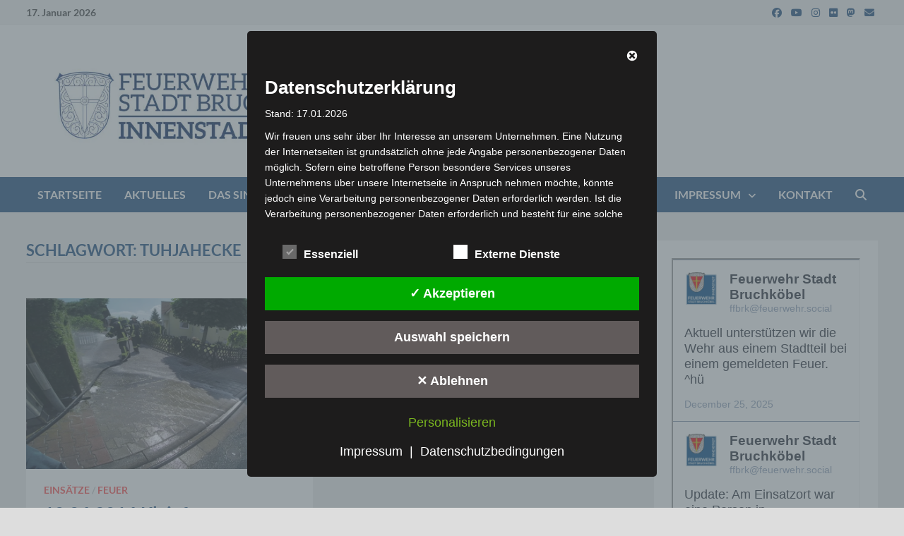

--- FILE ---
content_type: text/html; charset=UTF-8
request_url: https://www.feuerwehr-bruchkoebel.de/tag/tuhjahecke/
body_size: 39665
content:
<!doctype html>
<html lang="de" prefix="og: https://ogp.me/ns#">
<head>
	<meta charset="UTF-8">
	<meta name="viewport" content="width=device-width, initial-scale=1">
	<link rel="profile" href="https://gmpg.org/xfn/11">

	<!-- Jetpack Site Verification Tags -->
<meta name="google-site-verification" content="CabrtMkCl4QRw5OU8lV5tGYGU4X7xQeEaGLt9JTsGrs" />
<meta name="msvalidate.01" content="45DC71070099D16E89ACB5C4BCE7AFE1" />
<meta name="p:domain_verify" content="c8038da8445f6b35011f573df20347de" />

<!-- Suchmaschinen-Optimierung durch Rank Math PRO - https://rankmath.com/ -->
<title>Tuhjahecke - Feuerwehr Stadt Bruchköbel- Innenstadt</title>
<meta name="robots" content="follow, noindex"/>
<meta property="og:locale" content="de_DE" />
<meta property="og:type" content="article" />
<meta property="og:title" content="Tuhjahecke - Feuerwehr Stadt Bruchköbel- Innenstadt" />
<meta property="og:url" content="https://www.feuerwehr-bruchkoebel.de/tag/tuhjahecke/" />
<meta property="og:site_name" content="Feuerwehr Stadt Bruchköbel- Innenstadt" />
<meta property="article:publisher" content="https://www.facebook.com/FeuerwehrBruchkoebel/" />
<meta name="twitter:card" content="summary_large_image" />
<meta name="twitter:title" content="Tuhjahecke - Feuerwehr Stadt Bruchköbel- Innenstadt" />
<meta name="twitter:site" content="@FFBrk" />
<meta name="twitter:label1" content="Beiträge" />
<meta name="twitter:data1" content="1" />
<script type="application/ld+json" class="rank-math-schema">{"@context":"https://schema.org","@graph":[{"@type":"GovernmentOrganization","@id":"https://www.feuerwehr-bruchkoebel.de/#organization","name":"Feuerwehr Stadt Bruchk\u00f6bel-Innenstadt","url":"https://www.feuerwehr-bruchkoebel.de","sameAs":["https://www.facebook.com/FeuerwehrBruchkoebel/","https://twitter.com/FFBrk"],"logo":{"@type":"ImageObject","@id":"https://www.feuerwehr-bruchkoebel.de/#logo","url":"https://www.feuerwehr-bruchkoebel.de/wp-content/uploads/2019/10/cropped-FFBrkInnenstadt-weiss-e1571650813562-1.jpg","contentUrl":"https://www.feuerwehr-bruchkoebel.de/wp-content/uploads/2019/10/cropped-FFBrkInnenstadt-weiss-e1571650813562-1.jpg","caption":"Feuerwehr Stadt Bruchk\u00f6bel-Innenstadt","inLanguage":"de","width":"800","height":"256"}},{"@type":"WebSite","@id":"https://www.feuerwehr-bruchkoebel.de/#website","url":"https://www.feuerwehr-bruchkoebel.de","name":"Feuerwehr Stadt Bruchk\u00f6bel-Innenstadt","publisher":{"@id":"https://www.feuerwehr-bruchkoebel.de/#organization"},"inLanguage":"de"},{"@type":"CollectionPage","@id":"https://www.feuerwehr-bruchkoebel.de/tag/tuhjahecke/#webpage","url":"https://www.feuerwehr-bruchkoebel.de/tag/tuhjahecke/","name":"Tuhjahecke - Feuerwehr Stadt Bruchk\u00f6bel- Innenstadt","isPartOf":{"@id":"https://www.feuerwehr-bruchkoebel.de/#website"},"inLanguage":"de"}]}</script>
<!-- /Rank Math WordPress SEO Plugin -->

<link rel='dns-prefetch' href='//stats.wp.com' />
<link rel='preconnect' href='//c0.wp.com' />
<link rel='preconnect' href='//i0.wp.com' />
<link rel="alternate" type="application/rss+xml" title="Feuerwehr Stadt Bruchköbel- Innenstadt &raquo; Feed" href="https://www.feuerwehr-bruchkoebel.de/feed/" />
<link rel="alternate" type="application/rss+xml" title="Feuerwehr Stadt Bruchköbel- Innenstadt &raquo; Kommentar-Feed" href="https://www.feuerwehr-bruchkoebel.de/comments/feed/" />
<link rel="alternate" type="application/rss+xml" title="Feuerwehr Stadt Bruchköbel- Innenstadt &raquo; Tuhjahecke Schlagwort-Feed" href="https://www.feuerwehr-bruchkoebel.de/tag/tuhjahecke/feed/" />
<style id='wp-img-auto-sizes-contain-inline-css' type='text/css'>
img:is([sizes=auto i],[sizes^="auto," i]){contain-intrinsic-size:3000px 1500px}
/*# sourceURL=wp-img-auto-sizes-contain-inline-css */
</style>
<style id='classic-theme-styles-inline-css' type='text/css'>
/*! This file is auto-generated */
.wp-block-button__link{color:#fff;background-color:#32373c;border-radius:9999px;box-shadow:none;text-decoration:none;padding:calc(.667em + 2px) calc(1.333em + 2px);font-size:1.125em}.wp-block-file__button{background:#32373c;color:#fff;text-decoration:none}
/*# sourceURL=/wp-includes/css/classic-themes.min.css */
</style>
<style id='wpxpo-global-style-inline-css' type='text/css'>
:root { --preset-color1: #037fff --preset-color2: #026fe0 --preset-color3: #071323 --preset-color4: #132133 --preset-color5: #34495e --preset-color6: #787676 --preset-color7: #f0f2f3 --preset-color8: #f8f9fa --preset-color9: #ffffff }
/*# sourceURL=wpxpo-global-style-inline-css */
</style>
<style id='ultp-preset-colors-style-inline-css' type='text/css'>
:root { --postx_preset_Base_1_color: #f4f4ff; --postx_preset_Base_2_color: #dddff8; --postx_preset_Base_3_color: #B4B4D6; --postx_preset_Primary_color: #3323f0; --postx_preset_Secondary_color: #4a5fff; --postx_preset_Tertiary_color: #FFFFFF; --postx_preset_Contrast_3_color: #545472; --postx_preset_Contrast_2_color: #262657; --postx_preset_Contrast_1_color: #10102e; --postx_preset_Over_Primary_color: #ffffff;  }
/*# sourceURL=ultp-preset-colors-style-inline-css */
</style>
<style id='ultp-preset-gradient-style-inline-css' type='text/css'>
:root { --postx_preset_Primary_to_Secondary_to_Right_gradient: linear-gradient(90deg, var(--postx_preset_Primary_color) 0%, var(--postx_preset_Secondary_color) 100%); --postx_preset_Primary_to_Secondary_to_Bottom_gradient: linear-gradient(180deg, var(--postx_preset_Primary_color) 0%, var(--postx_preset_Secondary_color) 100%); --postx_preset_Secondary_to_Primary_to_Right_gradient: linear-gradient(90deg, var(--postx_preset_Secondary_color) 0%, var(--postx_preset_Primary_color) 100%); --postx_preset_Secondary_to_Primary_to_Bottom_gradient: linear-gradient(180deg, var(--postx_preset_Secondary_color) 0%, var(--postx_preset_Primary_color) 100%); --postx_preset_Cold_Evening_gradient: linear-gradient(0deg, rgb(12, 52, 131) 0%, rgb(162, 182, 223) 100%, rgb(107, 140, 206) 100%, rgb(162, 182, 223) 100%); --postx_preset_Purple_Division_gradient: linear-gradient(0deg, rgb(112, 40, 228) 0%, rgb(229, 178, 202) 100%); --postx_preset_Over_Sun_gradient: linear-gradient(60deg, rgb(171, 236, 214) 0%, rgb(251, 237, 150) 100%); --postx_preset_Morning_Salad_gradient: linear-gradient(-255deg, rgb(183, 248, 219) 0%, rgb(80, 167, 194) 100%); --postx_preset_Fabled_Sunset_gradient: linear-gradient(-270deg, rgb(35, 21, 87) 0%, rgb(68, 16, 122) 29%, rgb(255, 19, 97) 67%, rgb(255, 248, 0) 100%);  }
/*# sourceURL=ultp-preset-gradient-style-inline-css */
</style>
<style id='ultp-preset-typo-style-inline-css' type='text/css'>
  :root { --postx_preset_Heading_typo_font_family: Roboto; --postx_preset_Heading_typo_font_family_type: sans-serif; --postx_preset_Heading_typo_font_weight: 600; --postx_preset_Heading_typo_text_transform: capitalize; --postx_preset_Body_and_Others_typo_font_family: Roboto; --postx_preset_Body_and_Others_typo_font_family_type: sans-serif; --postx_preset_Body_and_Others_typo_font_weight: 400; --postx_preset_Body_and_Others_typo_text_transform: lowercase; --postx_preset_body_typo_font_size_lg: 16px; --postx_preset_paragraph_1_typo_font_size_lg: 12px; --postx_preset_paragraph_2_typo_font_size_lg: 12px; --postx_preset_paragraph_3_typo_font_size_lg: 12px; --postx_preset_heading_h1_typo_font_size_lg: 42px; --postx_preset_heading_h2_typo_font_size_lg: 36px; --postx_preset_heading_h3_typo_font_size_lg: 30px; --postx_preset_heading_h4_typo_font_size_lg: 24px; --postx_preset_heading_h5_typo_font_size_lg: 20px; --postx_preset_heading_h6_typo_font_size_lg: 16px; }
/*# sourceURL=ultp-preset-typo-style-inline-css */
</style>
<link rel='stylesheet' id='wpo_min-header-0-css' href='https://www.feuerwehr-bruchkoebel.de/wp-content/cache/wpo-minify/1768435114/assets/wpo-minify-header-c47a0f1b.min.css' type='text/css' media='all' />
<link rel='stylesheet' id='wp-block-library-css' href='https://c0.wp.com/c/6.9/wp-includes/css/dist/block-library/style.min.css' type='text/css' media='all' />
<style id='wp-block-paragraph-inline-css' type='text/css'>
.is-small-text{font-size:.875em}.is-regular-text{font-size:1em}.is-large-text{font-size:2.25em}.is-larger-text{font-size:3em}.has-drop-cap:not(:focus):first-letter{float:left;font-size:8.4em;font-style:normal;font-weight:100;line-height:.68;margin:.05em .1em 0 0;text-transform:uppercase}body.rtl .has-drop-cap:not(:focus):first-letter{float:none;margin-left:.1em}p.has-drop-cap.has-background{overflow:hidden}:root :where(p.has-background){padding:1.25em 2.375em}:where(p.has-text-color:not(.has-link-color)) a{color:inherit}p.has-text-align-left[style*="writing-mode:vertical-lr"],p.has-text-align-right[style*="writing-mode:vertical-rl"]{rotate:180deg}
/*# sourceURL=https://c0.wp.com/c/6.9/wp-includes/blocks/paragraph/style.min.css */
</style>
<style id='wp-block-social-links-inline-css' type='text/css'>
.wp-block-social-links{background:none;box-sizing:border-box;margin-left:0;padding-left:0;padding-right:0;text-indent:0}.wp-block-social-links .wp-social-link a,.wp-block-social-links .wp-social-link a:hover{border-bottom:0;box-shadow:none;text-decoration:none}.wp-block-social-links .wp-social-link svg{height:1em;width:1em}.wp-block-social-links .wp-social-link span:not(.screen-reader-text){font-size:.65em;margin-left:.5em;margin-right:.5em}.wp-block-social-links.has-small-icon-size{font-size:16px}.wp-block-social-links,.wp-block-social-links.has-normal-icon-size{font-size:24px}.wp-block-social-links.has-large-icon-size{font-size:36px}.wp-block-social-links.has-huge-icon-size{font-size:48px}.wp-block-social-links.aligncenter{display:flex;justify-content:center}.wp-block-social-links.alignright{justify-content:flex-end}.wp-block-social-link{border-radius:9999px;display:block}@media not (prefers-reduced-motion){.wp-block-social-link{transition:transform .1s ease}}.wp-block-social-link{height:auto}.wp-block-social-link a{align-items:center;display:flex;line-height:0}.wp-block-social-link:hover{transform:scale(1.1)}.wp-block-social-links .wp-block-social-link.wp-social-link{display:inline-block;margin:0;padding:0}.wp-block-social-links .wp-block-social-link.wp-social-link .wp-block-social-link-anchor,.wp-block-social-links .wp-block-social-link.wp-social-link .wp-block-social-link-anchor svg,.wp-block-social-links .wp-block-social-link.wp-social-link .wp-block-social-link-anchor:active,.wp-block-social-links .wp-block-social-link.wp-social-link .wp-block-social-link-anchor:hover,.wp-block-social-links .wp-block-social-link.wp-social-link .wp-block-social-link-anchor:visited{color:currentColor;fill:currentColor}:where(.wp-block-social-links:not(.is-style-logos-only)) .wp-social-link{background-color:#f0f0f0;color:#444}:where(.wp-block-social-links:not(.is-style-logos-only)) .wp-social-link-amazon{background-color:#f90;color:#fff}:where(.wp-block-social-links:not(.is-style-logos-only)) .wp-social-link-bandcamp{background-color:#1ea0c3;color:#fff}:where(.wp-block-social-links:not(.is-style-logos-only)) .wp-social-link-behance{background-color:#0757fe;color:#fff}:where(.wp-block-social-links:not(.is-style-logos-only)) .wp-social-link-bluesky{background-color:#0a7aff;color:#fff}:where(.wp-block-social-links:not(.is-style-logos-only)) .wp-social-link-codepen{background-color:#1e1f26;color:#fff}:where(.wp-block-social-links:not(.is-style-logos-only)) .wp-social-link-deviantart{background-color:#02e49b;color:#fff}:where(.wp-block-social-links:not(.is-style-logos-only)) .wp-social-link-discord{background-color:#5865f2;color:#fff}:where(.wp-block-social-links:not(.is-style-logos-only)) .wp-social-link-dribbble{background-color:#e94c89;color:#fff}:where(.wp-block-social-links:not(.is-style-logos-only)) .wp-social-link-dropbox{background-color:#4280ff;color:#fff}:where(.wp-block-social-links:not(.is-style-logos-only)) .wp-social-link-etsy{background-color:#f45800;color:#fff}:where(.wp-block-social-links:not(.is-style-logos-only)) .wp-social-link-facebook{background-color:#0866ff;color:#fff}:where(.wp-block-social-links:not(.is-style-logos-only)) .wp-social-link-fivehundredpx{background-color:#000;color:#fff}:where(.wp-block-social-links:not(.is-style-logos-only)) .wp-social-link-flickr{background-color:#0461dd;color:#fff}:where(.wp-block-social-links:not(.is-style-logos-only)) .wp-social-link-foursquare{background-color:#e65678;color:#fff}:where(.wp-block-social-links:not(.is-style-logos-only)) .wp-social-link-github{background-color:#24292d;color:#fff}:where(.wp-block-social-links:not(.is-style-logos-only)) .wp-social-link-goodreads{background-color:#eceadd;color:#382110}:where(.wp-block-social-links:not(.is-style-logos-only)) .wp-social-link-google{background-color:#ea4434;color:#fff}:where(.wp-block-social-links:not(.is-style-logos-only)) .wp-social-link-gravatar{background-color:#1d4fc4;color:#fff}:where(.wp-block-social-links:not(.is-style-logos-only)) .wp-social-link-instagram{background-color:#f00075;color:#fff}:where(.wp-block-social-links:not(.is-style-logos-only)) .wp-social-link-lastfm{background-color:#e21b24;color:#fff}:where(.wp-block-social-links:not(.is-style-logos-only)) .wp-social-link-linkedin{background-color:#0d66c2;color:#fff}:where(.wp-block-social-links:not(.is-style-logos-only)) .wp-social-link-mastodon{background-color:#3288d4;color:#fff}:where(.wp-block-social-links:not(.is-style-logos-only)) .wp-social-link-medium{background-color:#000;color:#fff}:where(.wp-block-social-links:not(.is-style-logos-only)) .wp-social-link-meetup{background-color:#f6405f;color:#fff}:where(.wp-block-social-links:not(.is-style-logos-only)) .wp-social-link-patreon{background-color:#000;color:#fff}:where(.wp-block-social-links:not(.is-style-logos-only)) .wp-social-link-pinterest{background-color:#e60122;color:#fff}:where(.wp-block-social-links:not(.is-style-logos-only)) .wp-social-link-pocket{background-color:#ef4155;color:#fff}:where(.wp-block-social-links:not(.is-style-logos-only)) .wp-social-link-reddit{background-color:#ff4500;color:#fff}:where(.wp-block-social-links:not(.is-style-logos-only)) .wp-social-link-skype{background-color:#0478d7;color:#fff}:where(.wp-block-social-links:not(.is-style-logos-only)) .wp-social-link-snapchat{background-color:#fefc00;color:#fff;stroke:#000}:where(.wp-block-social-links:not(.is-style-logos-only)) .wp-social-link-soundcloud{background-color:#ff5600;color:#fff}:where(.wp-block-social-links:not(.is-style-logos-only)) .wp-social-link-spotify{background-color:#1bd760;color:#fff}:where(.wp-block-social-links:not(.is-style-logos-only)) .wp-social-link-telegram{background-color:#2aabee;color:#fff}:where(.wp-block-social-links:not(.is-style-logos-only)) .wp-social-link-threads{background-color:#000;color:#fff}:where(.wp-block-social-links:not(.is-style-logos-only)) .wp-social-link-tiktok{background-color:#000;color:#fff}:where(.wp-block-social-links:not(.is-style-logos-only)) .wp-social-link-tumblr{background-color:#011835;color:#fff}:where(.wp-block-social-links:not(.is-style-logos-only)) .wp-social-link-twitch{background-color:#6440a4;color:#fff}:where(.wp-block-social-links:not(.is-style-logos-only)) .wp-social-link-twitter{background-color:#1da1f2;color:#fff}:where(.wp-block-social-links:not(.is-style-logos-only)) .wp-social-link-vimeo{background-color:#1eb7ea;color:#fff}:where(.wp-block-social-links:not(.is-style-logos-only)) .wp-social-link-vk{background-color:#4680c2;color:#fff}:where(.wp-block-social-links:not(.is-style-logos-only)) .wp-social-link-wordpress{background-color:#3499cd;color:#fff}:where(.wp-block-social-links:not(.is-style-logos-only)) .wp-social-link-whatsapp{background-color:#25d366;color:#fff}:where(.wp-block-social-links:not(.is-style-logos-only)) .wp-social-link-x{background-color:#000;color:#fff}:where(.wp-block-social-links:not(.is-style-logos-only)) .wp-social-link-yelp{background-color:#d32422;color:#fff}:where(.wp-block-social-links:not(.is-style-logos-only)) .wp-social-link-youtube{background-color:red;color:#fff}:where(.wp-block-social-links.is-style-logos-only) .wp-social-link{background:none}:where(.wp-block-social-links.is-style-logos-only) .wp-social-link svg{height:1.25em;width:1.25em}:where(.wp-block-social-links.is-style-logos-only) .wp-social-link-amazon{color:#f90}:where(.wp-block-social-links.is-style-logos-only) .wp-social-link-bandcamp{color:#1ea0c3}:where(.wp-block-social-links.is-style-logos-only) .wp-social-link-behance{color:#0757fe}:where(.wp-block-social-links.is-style-logos-only) .wp-social-link-bluesky{color:#0a7aff}:where(.wp-block-social-links.is-style-logos-only) .wp-social-link-codepen{color:#1e1f26}:where(.wp-block-social-links.is-style-logos-only) .wp-social-link-deviantart{color:#02e49b}:where(.wp-block-social-links.is-style-logos-only) .wp-social-link-discord{color:#5865f2}:where(.wp-block-social-links.is-style-logos-only) .wp-social-link-dribbble{color:#e94c89}:where(.wp-block-social-links.is-style-logos-only) .wp-social-link-dropbox{color:#4280ff}:where(.wp-block-social-links.is-style-logos-only) .wp-social-link-etsy{color:#f45800}:where(.wp-block-social-links.is-style-logos-only) .wp-social-link-facebook{color:#0866ff}:where(.wp-block-social-links.is-style-logos-only) .wp-social-link-fivehundredpx{color:#000}:where(.wp-block-social-links.is-style-logos-only) .wp-social-link-flickr{color:#0461dd}:where(.wp-block-social-links.is-style-logos-only) .wp-social-link-foursquare{color:#e65678}:where(.wp-block-social-links.is-style-logos-only) .wp-social-link-github{color:#24292d}:where(.wp-block-social-links.is-style-logos-only) .wp-social-link-goodreads{color:#382110}:where(.wp-block-social-links.is-style-logos-only) .wp-social-link-google{color:#ea4434}:where(.wp-block-social-links.is-style-logos-only) .wp-social-link-gravatar{color:#1d4fc4}:where(.wp-block-social-links.is-style-logos-only) .wp-social-link-instagram{color:#f00075}:where(.wp-block-social-links.is-style-logos-only) .wp-social-link-lastfm{color:#e21b24}:where(.wp-block-social-links.is-style-logos-only) .wp-social-link-linkedin{color:#0d66c2}:where(.wp-block-social-links.is-style-logos-only) .wp-social-link-mastodon{color:#3288d4}:where(.wp-block-social-links.is-style-logos-only) .wp-social-link-medium{color:#000}:where(.wp-block-social-links.is-style-logos-only) .wp-social-link-meetup{color:#f6405f}:where(.wp-block-social-links.is-style-logos-only) .wp-social-link-patreon{color:#000}:where(.wp-block-social-links.is-style-logos-only) .wp-social-link-pinterest{color:#e60122}:where(.wp-block-social-links.is-style-logos-only) .wp-social-link-pocket{color:#ef4155}:where(.wp-block-social-links.is-style-logos-only) .wp-social-link-reddit{color:#ff4500}:where(.wp-block-social-links.is-style-logos-only) .wp-social-link-skype{color:#0478d7}:where(.wp-block-social-links.is-style-logos-only) .wp-social-link-snapchat{color:#fff;stroke:#000}:where(.wp-block-social-links.is-style-logos-only) .wp-social-link-soundcloud{color:#ff5600}:where(.wp-block-social-links.is-style-logos-only) .wp-social-link-spotify{color:#1bd760}:where(.wp-block-social-links.is-style-logos-only) .wp-social-link-telegram{color:#2aabee}:where(.wp-block-social-links.is-style-logos-only) .wp-social-link-threads{color:#000}:where(.wp-block-social-links.is-style-logos-only) .wp-social-link-tiktok{color:#000}:where(.wp-block-social-links.is-style-logos-only) .wp-social-link-tumblr{color:#011835}:where(.wp-block-social-links.is-style-logos-only) .wp-social-link-twitch{color:#6440a4}:where(.wp-block-social-links.is-style-logos-only) .wp-social-link-twitter{color:#1da1f2}:where(.wp-block-social-links.is-style-logos-only) .wp-social-link-vimeo{color:#1eb7ea}:where(.wp-block-social-links.is-style-logos-only) .wp-social-link-vk{color:#4680c2}:where(.wp-block-social-links.is-style-logos-only) .wp-social-link-whatsapp{color:#25d366}:where(.wp-block-social-links.is-style-logos-only) .wp-social-link-wordpress{color:#3499cd}:where(.wp-block-social-links.is-style-logos-only) .wp-social-link-x{color:#000}:where(.wp-block-social-links.is-style-logos-only) .wp-social-link-yelp{color:#d32422}:where(.wp-block-social-links.is-style-logos-only) .wp-social-link-youtube{color:red}.wp-block-social-links.is-style-pill-shape .wp-social-link{width:auto}:root :where(.wp-block-social-links .wp-social-link a){padding:.25em}:root :where(.wp-block-social-links.is-style-logos-only .wp-social-link a){padding:0}:root :where(.wp-block-social-links.is-style-pill-shape .wp-social-link a){padding-left:.6666666667em;padding-right:.6666666667em}.wp-block-social-links:not(.has-icon-color):not(.has-icon-background-color) .wp-social-link-snapchat .wp-block-social-link-label{color:#000}
/*# sourceURL=https://c0.wp.com/c/6.9/wp-includes/blocks/social-links/style.min.css */
</style>
<style id='global-styles-inline-css' type='text/css'>
:root{--wp--preset--aspect-ratio--square: 1;--wp--preset--aspect-ratio--4-3: 4/3;--wp--preset--aspect-ratio--3-4: 3/4;--wp--preset--aspect-ratio--3-2: 3/2;--wp--preset--aspect-ratio--2-3: 2/3;--wp--preset--aspect-ratio--16-9: 16/9;--wp--preset--aspect-ratio--9-16: 9/16;--wp--preset--color--black: #000000;--wp--preset--color--cyan-bluish-gray: #abb8c3;--wp--preset--color--white: #ffffff;--wp--preset--color--pale-pink: #f78da7;--wp--preset--color--vivid-red: #cf2e2e;--wp--preset--color--luminous-vivid-orange: #ff6900;--wp--preset--color--luminous-vivid-amber: #fcb900;--wp--preset--color--light-green-cyan: #7bdcb5;--wp--preset--color--vivid-green-cyan: #00d084;--wp--preset--color--pale-cyan-blue: #8ed1fc;--wp--preset--color--vivid-cyan-blue: #0693e3;--wp--preset--color--vivid-purple: #9b51e0;--wp--preset--gradient--vivid-cyan-blue-to-vivid-purple: linear-gradient(135deg,rgb(6,147,227) 0%,rgb(155,81,224) 100%);--wp--preset--gradient--light-green-cyan-to-vivid-green-cyan: linear-gradient(135deg,rgb(122,220,180) 0%,rgb(0,208,130) 100%);--wp--preset--gradient--luminous-vivid-amber-to-luminous-vivid-orange: linear-gradient(135deg,rgb(252,185,0) 0%,rgb(255,105,0) 100%);--wp--preset--gradient--luminous-vivid-orange-to-vivid-red: linear-gradient(135deg,rgb(255,105,0) 0%,rgb(207,46,46) 100%);--wp--preset--gradient--very-light-gray-to-cyan-bluish-gray: linear-gradient(135deg,rgb(238,238,238) 0%,rgb(169,184,195) 100%);--wp--preset--gradient--cool-to-warm-spectrum: linear-gradient(135deg,rgb(74,234,220) 0%,rgb(151,120,209) 20%,rgb(207,42,186) 40%,rgb(238,44,130) 60%,rgb(251,105,98) 80%,rgb(254,248,76) 100%);--wp--preset--gradient--blush-light-purple: linear-gradient(135deg,rgb(255,206,236) 0%,rgb(152,150,240) 100%);--wp--preset--gradient--blush-bordeaux: linear-gradient(135deg,rgb(254,205,165) 0%,rgb(254,45,45) 50%,rgb(107,0,62) 100%);--wp--preset--gradient--luminous-dusk: linear-gradient(135deg,rgb(255,203,112) 0%,rgb(199,81,192) 50%,rgb(65,88,208) 100%);--wp--preset--gradient--pale-ocean: linear-gradient(135deg,rgb(255,245,203) 0%,rgb(182,227,212) 50%,rgb(51,167,181) 100%);--wp--preset--gradient--electric-grass: linear-gradient(135deg,rgb(202,248,128) 0%,rgb(113,206,126) 100%);--wp--preset--gradient--midnight: linear-gradient(135deg,rgb(2,3,129) 0%,rgb(40,116,252) 100%);--wp--preset--font-size--small: 13px;--wp--preset--font-size--medium: 20px;--wp--preset--font-size--large: 36px;--wp--preset--font-size--x-large: 42px;--wp--preset--spacing--20: 0.44rem;--wp--preset--spacing--30: 0.67rem;--wp--preset--spacing--40: 1rem;--wp--preset--spacing--50: 1.5rem;--wp--preset--spacing--60: 2.25rem;--wp--preset--spacing--70: 3.38rem;--wp--preset--spacing--80: 5.06rem;--wp--preset--shadow--natural: 6px 6px 9px rgba(0, 0, 0, 0.2);--wp--preset--shadow--deep: 12px 12px 50px rgba(0, 0, 0, 0.4);--wp--preset--shadow--sharp: 6px 6px 0px rgba(0, 0, 0, 0.2);--wp--preset--shadow--outlined: 6px 6px 0px -3px rgb(255, 255, 255), 6px 6px rgb(0, 0, 0);--wp--preset--shadow--crisp: 6px 6px 0px rgb(0, 0, 0);}:where(.is-layout-flex){gap: 0.5em;}:where(.is-layout-grid){gap: 0.5em;}body .is-layout-flex{display: flex;}.is-layout-flex{flex-wrap: wrap;align-items: center;}.is-layout-flex > :is(*, div){margin: 0;}body .is-layout-grid{display: grid;}.is-layout-grid > :is(*, div){margin: 0;}:where(.wp-block-columns.is-layout-flex){gap: 2em;}:where(.wp-block-columns.is-layout-grid){gap: 2em;}:where(.wp-block-post-template.is-layout-flex){gap: 1.25em;}:where(.wp-block-post-template.is-layout-grid){gap: 1.25em;}.has-black-color{color: var(--wp--preset--color--black) !important;}.has-cyan-bluish-gray-color{color: var(--wp--preset--color--cyan-bluish-gray) !important;}.has-white-color{color: var(--wp--preset--color--white) !important;}.has-pale-pink-color{color: var(--wp--preset--color--pale-pink) !important;}.has-vivid-red-color{color: var(--wp--preset--color--vivid-red) !important;}.has-luminous-vivid-orange-color{color: var(--wp--preset--color--luminous-vivid-orange) !important;}.has-luminous-vivid-amber-color{color: var(--wp--preset--color--luminous-vivid-amber) !important;}.has-light-green-cyan-color{color: var(--wp--preset--color--light-green-cyan) !important;}.has-vivid-green-cyan-color{color: var(--wp--preset--color--vivid-green-cyan) !important;}.has-pale-cyan-blue-color{color: var(--wp--preset--color--pale-cyan-blue) !important;}.has-vivid-cyan-blue-color{color: var(--wp--preset--color--vivid-cyan-blue) !important;}.has-vivid-purple-color{color: var(--wp--preset--color--vivid-purple) !important;}.has-black-background-color{background-color: var(--wp--preset--color--black) !important;}.has-cyan-bluish-gray-background-color{background-color: var(--wp--preset--color--cyan-bluish-gray) !important;}.has-white-background-color{background-color: var(--wp--preset--color--white) !important;}.has-pale-pink-background-color{background-color: var(--wp--preset--color--pale-pink) !important;}.has-vivid-red-background-color{background-color: var(--wp--preset--color--vivid-red) !important;}.has-luminous-vivid-orange-background-color{background-color: var(--wp--preset--color--luminous-vivid-orange) !important;}.has-luminous-vivid-amber-background-color{background-color: var(--wp--preset--color--luminous-vivid-amber) !important;}.has-light-green-cyan-background-color{background-color: var(--wp--preset--color--light-green-cyan) !important;}.has-vivid-green-cyan-background-color{background-color: var(--wp--preset--color--vivid-green-cyan) !important;}.has-pale-cyan-blue-background-color{background-color: var(--wp--preset--color--pale-cyan-blue) !important;}.has-vivid-cyan-blue-background-color{background-color: var(--wp--preset--color--vivid-cyan-blue) !important;}.has-vivid-purple-background-color{background-color: var(--wp--preset--color--vivid-purple) !important;}.has-black-border-color{border-color: var(--wp--preset--color--black) !important;}.has-cyan-bluish-gray-border-color{border-color: var(--wp--preset--color--cyan-bluish-gray) !important;}.has-white-border-color{border-color: var(--wp--preset--color--white) !important;}.has-pale-pink-border-color{border-color: var(--wp--preset--color--pale-pink) !important;}.has-vivid-red-border-color{border-color: var(--wp--preset--color--vivid-red) !important;}.has-luminous-vivid-orange-border-color{border-color: var(--wp--preset--color--luminous-vivid-orange) !important;}.has-luminous-vivid-amber-border-color{border-color: var(--wp--preset--color--luminous-vivid-amber) !important;}.has-light-green-cyan-border-color{border-color: var(--wp--preset--color--light-green-cyan) !important;}.has-vivid-green-cyan-border-color{border-color: var(--wp--preset--color--vivid-green-cyan) !important;}.has-pale-cyan-blue-border-color{border-color: var(--wp--preset--color--pale-cyan-blue) !important;}.has-vivid-cyan-blue-border-color{border-color: var(--wp--preset--color--vivid-cyan-blue) !important;}.has-vivid-purple-border-color{border-color: var(--wp--preset--color--vivid-purple) !important;}.has-vivid-cyan-blue-to-vivid-purple-gradient-background{background: var(--wp--preset--gradient--vivid-cyan-blue-to-vivid-purple) !important;}.has-light-green-cyan-to-vivid-green-cyan-gradient-background{background: var(--wp--preset--gradient--light-green-cyan-to-vivid-green-cyan) !important;}.has-luminous-vivid-amber-to-luminous-vivid-orange-gradient-background{background: var(--wp--preset--gradient--luminous-vivid-amber-to-luminous-vivid-orange) !important;}.has-luminous-vivid-orange-to-vivid-red-gradient-background{background: var(--wp--preset--gradient--luminous-vivid-orange-to-vivid-red) !important;}.has-very-light-gray-to-cyan-bluish-gray-gradient-background{background: var(--wp--preset--gradient--very-light-gray-to-cyan-bluish-gray) !important;}.has-cool-to-warm-spectrum-gradient-background{background: var(--wp--preset--gradient--cool-to-warm-spectrum) !important;}.has-blush-light-purple-gradient-background{background: var(--wp--preset--gradient--blush-light-purple) !important;}.has-blush-bordeaux-gradient-background{background: var(--wp--preset--gradient--blush-bordeaux) !important;}.has-luminous-dusk-gradient-background{background: var(--wp--preset--gradient--luminous-dusk) !important;}.has-pale-ocean-gradient-background{background: var(--wp--preset--gradient--pale-ocean) !important;}.has-electric-grass-gradient-background{background: var(--wp--preset--gradient--electric-grass) !important;}.has-midnight-gradient-background{background: var(--wp--preset--gradient--midnight) !important;}.has-small-font-size{font-size: var(--wp--preset--font-size--small) !important;}.has-medium-font-size{font-size: var(--wp--preset--font-size--medium) !important;}.has-large-font-size{font-size: var(--wp--preset--font-size--large) !important;}.has-x-large-font-size{font-size: var(--wp--preset--font-size--x-large) !important;}
/*# sourceURL=global-styles-inline-css */
</style>

<link rel='stylesheet' id='wpo_min-header-2-css' href='https://www.feuerwehr-bruchkoebel.de/wp-content/cache/wpo-minify/1768435114/assets/wpo-minify-header-e3134046.min.css' type='text/css' media='all' />
<link rel='stylesheet' id='jetpack-subscriptions-css' href='https://c0.wp.com/p/jetpack/15.4/_inc/build/subscriptions/subscriptions.min.css' type='text/css' media='all' />
<link rel='stylesheet' id='wpo_min-header-4-css' href='https://www.feuerwehr-bruchkoebel.de/wp-content/cache/wpo-minify/1768435114/assets/wpo-minify-header-bb4825e1.min.css' type='text/css' media='all' />
<link rel='stylesheet' id='dashicons-css' href='https://c0.wp.com/c/6.9/wp-includes/css/dashicons.min.css' type='text/css' media='all' />
<script type="text/javascript" src="https://c0.wp.com/c/6.9/wp-includes/js/jquery/jquery.min.js" id="jquery-core-js"></script>
<script type="text/javascript" src="https://c0.wp.com/c/6.9/wp-includes/js/jquery/jquery-migrate.min.js" id="jquery-migrate-js"></script>
<script type="text/javascript" id="wpo_min-header-2-js-extra">
/* <![CDATA[ */
var parms = {"iframe_blocker_layertext":[" "," "," "," "," "],"shortcode_blocker_layertext":{"1":" ","2":" ","3":" ","4":" ","5":" "},"adminajaxurl":"https://www.feuerwehr-bruchkoebel.de/wp-admin/admin-ajax.php","textgfrecaptchaloaded":"","customservice1_use":"","customservice1_needconsent":"true","customservice1_key":"customservice1","customservice1_name":"","customservice1_cookies":"","customservice1_type":"social","customservice1_readmore":"","customservice1_code_accept":"","customservice1_code_reject":"","customservice2_use":"","customservice2_needconsent":"true","customservice2_key":"customservice2","customservice2_name":"","customservice2_cookies":"","customservice2_type":"social","customservice2_readmore":"","customservice2_code_accept":"","customservice2_code_reject":"","customservice3_use":"","customservice3_needconsent":"true","customservice3_key":"customservice3","customservice3_name":"","customservice3_cookies":"","customservice3_type":"social","customservice3_readmore":"","customservice3_code_accept":"","customservice3_code_reject":"","animation_time":"1000","use_wpgmp":"","customservice4_use":"","customservice4_needconsent":"true","customservice4_key":"customservice4","customservice4_name":"","customservice4_cookies":"","customservice4_type":"social","customservice4_readmore":"","customservice4_code_accept":"","customservice4_code_reject":"","customservice5_use":"","customservice5_needconsent":"true","customservice5_key":"customservice5","customservice5_name":"","customservice5_cookies":"","customservice5_type":"social","customservice5_readmore":"","customservice5_code_accept":"","customservice5_code_reject":"","desc_other":"Dienste zum Anzeigen von Web-Inhalten.","desc_support":"Support Dienste erlauben es die Urheber der Seite zu kontaktieren und sie zu verbessern.","desc_comment":"Kommentar Dienste erleichtern die Organisation von Kommentaren und helfen dabei Spam zu verhindern.","desc_video":"Video Platformen erlauben Videoinhalte einzublenden und die Sichtbarkeit der Seite zu erh\u00f6hen.","desc_social":"Soziale Netzwerke k\u00f6nnen die Benutzbarkeit der Seite verbessern und den Bekanntheitsgrad erh\u00f6hen.","desc_analytic":"Die verwendeten Besucher Z\u00e4hldienste generieren Statistiken die dabei helfen, die Seite zu verbessern.","desc_ads":"Werbenetzwerke dienen dazu um dem Seitenbetreiber Einnahmen zu generieren.","desc_apis":"APIs werden benutzt um Skripte zu laden, wie: Geolokalisation, Suchmaschinen, \u00dcbersetzungen, ...","desc_essentail":"Hierbei handelt es sich um technisch notwendige Cookies.","popupagbs":"\u003Cdiv id='dsgvoaio_policy_wrap'\u003E\u003Cdiv class='dsgvo_aio_policy'\u003E\u003Ch2\u003EDatenschutzerkl\u00e4rung\u003C/h2\u003E\n\u003Cp\u003EStand: 17.01.2026\u003C/p\u003E\n\u003Cp\u003EWir freuen uns sehr \u00fcber Ihr Interesse an unserem Unternehmen. Eine Nutzung der Internetseiten ist grunds\u00e4tzlich ohne jede Angabe personenbezogener Daten m\u00f6glich. Sofern eine betroffene Person besondere Services unseres Unternehmens \u00fcber unsere Internetseite in Anspruch nehmen m\u00f6chte, k\u00f6nnte jedoch eine Verarbeitung personenbezogener Daten erforderlich werden. Ist die Verarbeitung personenbezogener Daten erforderlich und besteht f\u00fcr eine solche Verarbeitung keine gesetzliche Grundlage, holen wir generell eine Einwilligung der betroffenen Person ein.\u003C/p\u003E\n\u003Cp\u003EDie Verarbeitung personenbezogener Daten, beispielsweise des Namens, der Anschrift, E-Mail-Adresse oder Telefonnummer einer betroffenen Person, erfolgt stets im Einklang mit der Datenschutz-Grundverordnung und in \u00dcbereinstimmung mit den f\u00fcr uns geltenden landesspezifischen Datenschutzbestimmungen. Mittels dieser Datenschutzerkl\u00e4rung m\u00f6chte unser Unternehmen die \u00d6ffentlichkeit \u00fcber Art, Umfang und Zweck der von uns erhobenen, genutzten und verarbeiteten personenbezogenen Daten informieren. Ferner werden betroffene Personen mittels dieser Datenschutzerkl\u00e4rung \u00fcber die ihnen zustehenden Rechte aufgekl\u00e4rt.\u003C/p\u003E\n\u003Cp\u003EWir haben als f\u00fcr die Verarbeitung Verantwortlicher zahlreiche technische und organisatorische Ma\u00dfnahmen umgesetzt, um einen m\u00f6glichst l\u00fcckenlosen Schutz der \u00fcber diese Internetseite verarbeiteten personenbezogenen Daten sicherzustellen. Dennoch k\u00f6nnen Internetbasierte Daten\u00fcbertragungen grunds\u00e4tzlich Sicherheitsl\u00fccken aufweisen, sodass ein absoluter Schutz nicht gew\u00e4hrleistet werden kann. Aus diesem Grund steht es jeder betroffenen Person frei, personenbezogene Daten auch auf alternativen Wegen, beispielsweise telefonisch, an uns zu \u00fcbermitteln.\u003C/p\u003E\n\u003Ch4\u003EBegriffsbestimmungen\u003C/h4\u003E\n\u003Cp\u003EDie Datenschutzerkl\u00e4rung beruht auf den Begrifflichkeiten, die durch den Europ\u00e4ischen Richtlinien- und Verordnungsgeber beim Erlass der Datenschutz-Grundverordnung (DS-GVO) verwendet wurden. Unsere Datenschutzerkl\u00e4rung soll sowohl f\u00fcr die \u00d6ffentlichkeit als auch f\u00fcr unsere Kunden und Gesch\u00e4ftspartner einfach lesbar und verst\u00e4ndlich sein. Um dies zu gew\u00e4hrleisten, m\u00f6chten wir vorab die verwendeten Begrifflichkeiten erl\u00e4utern.\u003C/p\u003E\n\u003Cp\u003EWir verwenden in dieser Datenschutzerkl\u00e4rung unter anderem die folgenden Begriffe:\u003C/p\u003E\n\u003Cul\u003E\n\u003Cli\u003E\n\u003Ch4\u003Ea)\u00a0\u00a0\u00a0 personenbezogene Daten\u003C/h4\u003E\n\u003Cp\u003EPersonenbezogene Daten sind alle Informationen, die sich auf eine identifizierte oder identifizierbare nat\u00fcrliche Person (im Folgenden \u201ebetroffene Person\") beziehen. Als identifizierbar wird eine nat\u00fcrliche Person angesehen, die direkt oder indirekt, insbesondere mittels Zuordnung zu einer Kennung wie einem Namen, zu einer Kennnummer, zu Standortdaten, zu einer Online-Kennung oder zu einem oder mehreren besonderen Merkmalen, die Ausdruck der physischen, physiologischen, genetischen, psychischen, wirtschaftlichen, kulturellen oder sozialen Identit\u00e4t dieser nat\u00fcrlichen Person sind, identifiziert werden kann.\u003C/li\u003E\n\u003Cli\u003E\n\u003Ch4\u003Eb)\u00a0\u00a0\u00a0 betroffene Person\u003C/h4\u003E\n\u003Cp\u003EBetroffene Person ist jede identifizierte oder identifizierbare nat\u00fcrliche Person, deren personenbezogene Daten von dem f\u00fcr die Verarbeitung Verantwortlichen verarbeitet werden.\u003C/li\u003E\n\u003Cli\u003E\n\u003Ch4\u003Ec)\u00a0\u00a0\u00a0 Verarbeitung\u003C/h4\u003E\n\u003Cp\u003EVerarbeitung ist jeder mit oder ohne Hilfe automatisierter Verfahren ausgef\u00fchrte Vorgang oder jede solche Vorgangsreihe im Zusammenhang mit personenbezogenen Daten wie das Erheben, das Erfassen, die Organisation, das Ordnen, die Speicherung, die Anpassung oder Ver\u00e4nderung, das Auslesen, das Abfragen, die Verwendung, die Offenlegung durch \u00dcbermittlung, Verbreitung oder eine andere Form der Bereitstellung, den Abgleich oder die Verkn\u00fcpfung, die Einschr\u00e4nkung, das L\u00f6schen oder die Vernichtung.\u003C/li\u003E\n\u003Cli\u003E\n\u003Ch4\u003Ed)\u00a0\u00a0\u00a0 Einschr\u00e4nkung der Verarbeitung\u003C/h4\u003E\n\u003Cp\u003EEinschr\u00e4nkung der Verarbeitung ist die Markierung gespeicherter personenbezogener Daten mit dem Ziel, ihre k\u00fcnftige Verarbeitung einzuschr\u00e4nken.\u003C/li\u003E\n\u003Cli\u003E\n\u003Ch4\u003Ee)\u00a0\u00a0\u00a0 Profiling\u003C/h4\u003E\n\u003Cp\u003EProfiling ist jede Art der automatisierten Verarbeitung personenbezogener Daten, die darin besteht, dass diese personenbezogenen Daten verwendet werden, um bestimmte pers\u00f6nliche Aspekte, die sich auf eine nat\u00fcrliche Person beziehen, zu bewerten, insbesondere, um Aspekte bez\u00fcglich Arbeitsleistung, wirtschaftlicher Lage, Gesundheit, pers\u00f6nlicher Vorlieben, Interessen, Zuverl\u00e4ssigkeit, Verhalten, Aufenthaltsort oder Ortswechsel dieser nat\u00fcrlichen Person zu analysieren oder vorherzusagen.\u003C/li\u003E\n\u003Cli\u003E\n\u003Ch4\u003Ef)\u00a0\u00a0\u00a0\u00a0 Pseudonymisierung\u003C/h4\u003E\n\u003Cp\u003EPseudonymisierung ist die Verarbeitung personenbezogener Daten in einer Weise, auf welche die personenbezogenen Daten ohne Hinzuziehung zus\u00e4tzlicher Informationen nicht mehr einer spezifischen betroffenen Person zugeordnet werden k\u00f6nnen, sofern diese zus\u00e4tzlichen Informationen gesondert aufbewahrt werden und technischen und organisatorischen Ma\u00dfnahmen unterliegen, die gew\u00e4hrleisten, dass die personenbezogenen Daten nicht einer identifizierten oder identifizierbaren nat\u00fcrlichen Person zugewiesen werden.\u003C/li\u003E\n\u003Cli\u003E\n\u003Ch4\u003Eg)\u00a0\u00a0\u00a0 Verantwortlicher oder f\u00fcr die Verarbeitung Verantwortlicher\u003C/h4\u003E\n\u003Cp\u003EVerantwortlicher oder f\u00fcr die Verarbeitung Verantwortlicher ist die nat\u00fcrliche oder juristische Person, Beh\u00f6rde, Einrichtung oder andere Stelle, die allein oder gemeinsam mit anderen \u00fcber die Zwecke und Mittel der Verarbeitung von personenbezogenen Daten entscheidet. Sind die Zwecke und Mittel dieser Verarbeitung durch das Unionsrecht oder das Recht der Mitgliedstaaten vorgegeben, so kann der Verantwortliche beziehungsweise k\u00f6nnen die bestimmten Kriterien seiner Benennung nach dem Unionsrecht oder dem Recht der Mitgliedstaaten vorgesehen werden.\u003C/li\u003E\n\u003Cli\u003E\n\u003Ch4\u003Eh)\u00a0\u00a0\u00a0 Auftragsverarbeiter\u003C/h4\u003E\n\u003Cp\u003EAuftragsverarbeiter ist eine nat\u00fcrliche oder juristische Person, Beh\u00f6rde, Einrichtung oder andere Stelle, die personenbezogene Daten im Auftrag des Verantwortlichen verarbeitet.\u003C/li\u003E\n\u003Cli\u003E\n\u003Ch4\u003Ei)\u00a0\u00a0\u00a0\u00a0\u00a0 Empf\u00e4nger\u003C/h4\u003E\n\u003Cp\u003EEmpf\u00e4nger ist eine nat\u00fcrliche oder juristische Person, Beh\u00f6rde, Einrichtung oder andere Stelle, der personenbezogene Daten offengelegt werden, unabh\u00e4ngig davon, ob es sich bei ihr um einen Dritten handelt oder nicht. Beh\u00f6rden, die im Rahmen eines bestimmten Untersuchungsauftrags nach dem Unionsrecht oder dem Recht der Mitgliedstaaten m\u00f6glicherweise personenbezogene Daten erhalten, gelten jedoch nicht als Empf\u00e4nger.\u003C/li\u003E\n\u003Cli\u003E\n\u003Ch4\u003Ej)\u00a0\u00a0\u00a0\u00a0\u00a0 Dritter\u003C/h4\u003E\n\u003Cp\u003EDritter ist eine nat\u00fcrliche oder juristische Person, Beh\u00f6rde, Einrichtung oder andere Stelle au\u00dfer der betroffenen Person, dem Verantwortlichen, dem Auftragsverarbeiter und den Personen, die unter der unmittelbaren Verantwortung des Verantwortlichen oder des Auftragsverarbeiters befugt sind, die personenbezogenen Daten zu verarbeiten.\u003C/li\u003E\n\u003Cli\u003E\n\u003Ch4\u003Ek)\u00a0\u00a0\u00a0 Einwilligung\u003C/h4\u003E\n\u003Cp\u003EEinwilligung ist jede von der betroffenen Person freiwillig f\u00fcr den bestimmten Fall in informierter Weise und unmissverst\u00e4ndlich abgegebene Willensbekundung in Form einer Erkl\u00e4rung oder einer sonstigen eindeutigen best\u00e4tigenden Handlung, mit der die betroffene Person zu verstehen gibt, dass sie mit der Verarbeitung der sie betreffenden personenbezogenen Daten einverstanden ist.\u003C/li\u003E\n\u003C/ul\u003E\n\u003Ch4\u003EName und Anschrift des f\u00fcr die Verarbeitung Verantwortlichen\u003C/h4\u003E\n\u003Cp\u003EVerantwortlicher im Sinne der Datenschutz-Grundverordnung, sonstiger in den Mitgliedstaaten der Europ\u00e4ischen Union geltenden Datenschutzgesetze und anderer Bestimmungen mit datenschutzrechtlichem Charakter ist die:\u003C/p\u003E\n\u003Cp\u003EFeuerwehr Stadt Bruchk\u00f6bel Innenstadt\u003C/p\u003E\n\u003Cp\u003EBenjamin Thoran\u003C/p\u003E\n\u003Cp\u003EHammersbacher Stra\u00dfe 40\u003C/p\u003E\n\u003Cp\u003E63486 Bruchk\u00f6bel\u003C/p\u003E\n\u003Cp\u003EDeutschland\u003C/p\u003E\n\u003Cp\u003E\u003Cp\u003ETelefon:\u00a006181/ 75792\u003C/p\u003E\n\u003Cp\u003E\u003Cp\u003EE-Mail:\u00a0\u003Cimg class=\"dsgvoaio_emailpng_popup\" src=\"https://www.feuerwehr-bruchkoebel.de/wp-content/dsgvo-all-in-one-wp-pro/sserdaliame_popup.png\"\u003E\u003C/p\u003E\u003C/p\u003E\n\u003Cp\u003E\u003C/p\u003E\n\u003Ch4\u003ECookies / SessionStorage / LocalStorage\u003C/h4\u003E\n\u003Cp\u003EDie Internetseiten verwenden teilweise so genannte Cookies, LocalStorage und SessionStorage. Dies dient dazu, unser Angebot nutzerfreundlicher, effektiver und sicherer zu machen. Local Storage und SessionStorage ist eine Technologie, mit welcher ihr Browser Daten auf Ihrem Computer oder mobilen Ger\u00e4t abspeichert. Cookies sind Textdateien, welche \u00fcber einen Internetbrowser auf einem Computersystem abgelegt und gespeichert werden. Sie k\u00f6nnen die Verwendung von Cookies, LocalStorage und SessionStorage durch entsprechende Einstellung in Ihrem Browser verhindern.\u003C/p\u003E\n\u003Cp\u003EZahlreiche Internetseiten und Server verwenden Cookies. Viele Cookies enthalten eine sogenannte Cookie-ID. Eine Cookie-ID ist eine eindeutige Kennung des Cookies. Sie besteht aus einer Zeichenfolge, durch welche Internetseiten und Server dem konkreten Internetbrowser zugeordnet werden k\u00f6nnen, in dem das Cookie gespeichert wurde. Dies erm\u00f6glicht es den besuchten Internetseiten und Servern, den individuellen Browser der betroffenen Person von anderen Internetbrowsern, die andere Cookies enthalten, zu unterscheiden. Ein bestimmter Internetbrowser kann \u00fcber die eindeutige Cookie-ID wiedererkannt und identifiziert werden.\u003C/p\u003E\n\u003Cp\u003EDurch den Einsatz von Cookies kann den Nutzern dieser Internetseite nutzerfreundlichere Services bereitstellen, die ohne die Cookie-Setzung nicht m\u00f6glich w\u00e4ren.\u003C/p\u003E\n\u003Cp\u003EMittels eines Cookies k\u00f6nnen die Informationen und Angebote auf unserer Internetseite im Sinne des Benutzers optimiert werden. Cookies erm\u00f6glichen uns, wie bereits erw\u00e4hnt, die Benutzer unserer Internetseite wiederzuerkennen. Zweck dieser Wiedererkennung ist es, den Nutzern die Verwendung unserer Internetseite zu erleichtern. Der Benutzer einer Internetseite, die Cookies verwendet, muss beispielsweise nicht bei jedem Besuch der Internetseite erneut seine Zugangsdaten eingeben, weil dies von der Internetseite und dem auf dem Computersystem des Benutzers abgelegten Cookie \u00fcbernommen wird. Ein weiteres Beispiel ist das Cookie eines Warenkorbes im Online-Shop. Der Online-Shop merkt sich die Artikel, die ein Kunde in den virtuellen Warenkorb gelegt hat, \u00fcber ein Cookie.\u003C/p\u003E\n\u003Cp\u003EDie betroffene Person kann die Setzung von Cookies durch unsere Internetseite jederzeit mittels einer entsprechenden Einstellung des genutzten Internetbrowsers verhindern und damit der Setzung von Cookies dauerhaft widersprechen. Ferner k\u00f6nnen bereits gesetzte Cookies jederzeit \u00fcber einen Internetbrowser oder andere Softwareprogramme gel\u00f6scht werden. Dies ist in allen g\u00e4ngigen Internetbrowsern m\u00f6glich. Deaktiviert die betroffene Person die Setzung von Cookies in dem genutzten Internetbrowser, sind unter Umst\u00e4nden nicht alle Funktionen unserer Internetseite vollumf\u00e4nglich nutzbar.\u003C/p\u003E\n\u003Ch4\u003EErfassung von allgemeinen Daten und Informationen\u003C/h4\u003E\n\u003Cp\u003EDie Internetseite erfasst mit jedem Aufruf der Internetseite durch eine betroffene Person oder ein automatisiertes System eine Reihe von allgemeinen Daten und Informationen. Diese allgemeinen Daten und Informationen werden in den Logfiles des Servers gespeichert. Erfasst werden k\u00f6nnen die (1) verwendeten Browsertypen und Versionen, (2) das vom zugreifenden System verwendete Betriebssystem, (3) die Internetseite, von welcher ein zugreifendes System auf unsere Internetseite gelangt (sogenannte Referrer), (4) die Unterwebseiten, welche \u00fcber ein zugreifendes System auf unserer Internetseite angesteuert werden, (5) das Datum und die Uhrzeit eines Zugriffs auf die Internetseite, (6) eine Internet-Protokoll-Adresse (IP-Adresse), (7) der Internet-Service-Provider des zugreifenden Systems und (8) sonstige \u00e4hnliche Daten und Informationen, die der Gefahrenabwehr im Falle von Angriffen auf unsere informationstechnologischen Systeme dienen.\u003C/p\u003E\n\u003Cp\u003EBei der Nutzung dieser allgemeinen Daten und Informationen ziehen wird keine R\u00fcckschl\u00fcsse auf die betroffene Person. Diese Informationen werden vielmehr ben\u00f6tigt, um (1) die Inhalte unserer Internetseite korrekt auszuliefern, (2) die Inhalte unserer Internetseite sowie die Werbung f\u00fcr diese zu optimieren, (3) die dauerhafte Funktionsf\u00e4higkeit unserer informationstechnologischen Systeme und der Technik unserer Internetseite zu gew\u00e4hrleisten sowie (4) um Strafverfolgungsbeh\u00f6rden im Falle eines Cyberangriffes die zur Strafverfolgung notwendigen Informationen bereitzustellen. Diese anonym erhobenen Daten und Informationen werden durch uns daher einerseits statistisch und ferner mit dem Ziel ausgewertet, den Datenschutz und die Datensicherheit in unserem Unternehmen zu erh\u00f6hen, um letztlich ein optimales Schutzniveau f\u00fcr die von uns verarbeiteten personenbezogenen Daten sicherzustellen. Die anonymen Daten der Server-Logfiles werden getrennt von allen durch eine betroffene Person angegebenen personenbezogenen Daten gespeichert.\u003C/p\u003E\n\u003Ch4\u003ERegistrierung auf unserer Internetseite\u003C/h4\u003E\n\u003Cp\u003EDie betroffene Person hat die M\u00f6glichkeit, sich auf der Internetseite des f\u00fcr die Verarbeitung Verantwortlichen unter Angabe von personenbezogenen Daten zu registrieren. Welche personenbezogenen Daten dabei an den f\u00fcr die Verarbeitung Verantwortlichen \u00fcbermittelt werden, ergibt sich aus der jeweiligen Eingabemaske, die f\u00fcr die Registrierung verwendet wird. Die von der betroffenen Person eingegebenen personenbezogenen Daten werden ausschlie\u00dflich f\u00fcr die interne Verwendung bei dem f\u00fcr die Verarbeitung Verantwortlichen und f\u00fcr eigene Zwecke erhoben und gespeichert. Der f\u00fcr die Verarbeitung Verantwortliche kann die Weitergabe an einen oder mehrere Auftragsverarbeiter, beispielsweise einen Paketdienstleister, veranlassen, der die personenbezogenen Daten ebenfalls ausschlie\u00dflich f\u00fcr eine interne Verwendung, die dem f\u00fcr die Verarbeitung Verantwortlichen zuzurechnen ist, nutzt.\u003C/p\u003E\n\u003Cp\u003EDurch eine Registrierung auf der Internetseite des f\u00fcr die Verarbeitung Verantwortlichen wird ferner die vom Internet-Service-Provider (ISP) der betroffenen Person vergebene IP-Adresse, das Datum sowie die Uhrzeit der Registrierung gespeichert. Die Speicherung dieser Daten erfolgt vor dem Hintergrund, dass nur so der Missbrauch unserer Dienste verhindert werden kann, und diese Daten im Bedarfsfall erm\u00f6glichen, begangene Straftaten aufzukl\u00e4ren. Insofern ist die Speicherung dieser Daten zur Absicherung des f\u00fcr die Verarbeitung Verantwortlichen erforderlich. Eine Weitergabe dieser Daten an Dritte erfolgt grunds\u00e4tzlich nicht, sofern keine gesetzliche Pflicht zur Weitergabe besteht oder die Weitergabe der Strafverfolgung dient.\u003C/p\u003E\n\u003Cp\u003EDie Registrierung der betroffenen Person unter freiwilliger Angabe personenbezogener Daten dient dem f\u00fcr die Verarbeitung Verantwortlichen dazu, der betroffenen Person Inhalte oder Leistungen anzubieten, die aufgrund der Natur der Sache nur registrierten Benutzern angeboten werden k\u00f6nnen. Registrierten Personen steht die M\u00f6glichkeit frei, die bei der Registrierung angegebenen personenbezogenen Daten jederzeit abzu\u00e4ndern oder vollst\u00e4ndig aus dem Datenbestand des f\u00fcr die Verarbeitung Verantwortlichen l\u00f6schen zu lassen.\u003C/p\u003E\n\u003Cp\u003EDer f\u00fcr die Verarbeitung Verantwortliche erteilt jeder betroffenen Person jederzeit auf Anfrage Auskunft dar\u00fcber, welche personenbezogenen Daten \u00fcber die betroffene Person gespeichert sind. Ferner berichtigt oder l\u00f6scht der f\u00fcr die Verarbeitung Verantwortliche personenbezogene Daten auf Wunsch oder Hinweis der betroffenen Person, soweit dem keine gesetzlichen Aufbewahrungspflichten entgegenstehen. Die Gesamtheit der Mitarbeiter des f\u00fcr die Verarbeitung Verantwortlichen stehen der betroffenen Person in diesem Zusammenhang als Ansprechpartner zur Verf\u00fcgung.\u003C/p\u003E\n\u003Ch4\u003EKontaktm\u00f6glichkeit \u00fcber die Internetseite\u003C/h4\u003E\n\u003Cp\u003EDie Internetseite enth\u00e4lt aufgrund von gesetzlichen Vorschriften Angaben, die eine schnelle elektronische Kontaktaufnahme zu unserem Unternehmen sowie eine unmittelbare Kommunikation mit uns erm\u00f6glichen, was ebenfalls eine allgemeine Adresse der sogenannten elektronischen Post (E-Mail-Adresse) umfasst. Sofern eine betroffene Person per E-Mail oder \u00fcber ein Kontaktformular den Kontakt mit dem f\u00fcr die Verarbeitung Verantwortlichen aufnimmt, werden die von der betroffenen Person \u00fcbermittelten personenbezogenen Daten automatisch gespeichert. Solche auf freiwilliger Basis von einer betroffenen Person an den f\u00fcr die Verarbeitung Verantwortlichen \u00fcbermittelten personenbezogenen Daten werden f\u00fcr Zwecke der Bearbeitung oder der Kontaktaufnahme zur betroffenen Person gespeichert. Es erfolgt keine Weitergabe dieser personenbezogenen Daten an Dritte.\u003C/p\u003E\n\u003Ch4\u003EKommentarfunktion im Blog auf der Internetseite\u003C/h4\u003E\n\u003Cp\u003EWir bieten den Nutzern auf einem Blog, der sich auf der Internetseite des f\u00fcr die Verarbeitung Verantwortlichen befindet, die M\u00f6glichkeit, individuelle Kommentare zu einzelnen Blog-Beitr\u00e4gen zu hinterlassen. Ein Blog ist ein auf einer Internetseite gef\u00fchrtes, in der Regel \u00f6ffentlich einsehbares Portal, in welchem eine oder mehrere Personen, die Blogger oder Web-Blogger genannt werden, Artikel posten oder Gedanken in sogenannten Blogposts niederschreiben k\u00f6nnen. Die Blogposts k\u00f6nnen in der Regel von Dritten kommentiert werden.\u003C/p\u003E\n\u003Cp\u003EHinterl\u00e4sst eine betroffene Person einen Kommentar in dem auf dieser Internetseite ver\u00f6ffentlichten Blog, werden neben den von der betroffenen Person hinterlassenen Kommentaren auch Angaben zum Zeitpunkt der Kommentareingabe sowie zu dem von der betroffenen Person gew\u00e4hlten Nutzernamen (Pseudonym) gespeichert und ver\u00f6ffentlicht. Ferner wird die vom Internet-Service-Provider (ISP) der betroffenen Person vergebene IP-Adresse mitprotokolliert. Diese Speicherung der IP-Adresse erfolgt aus Sicherheitsgr\u00fcnden und f\u00fcr den Fall, dass die betroffene Person durch einen abgegebenen Kommentar die Rechte Dritter verletzt oder rechtswidrige Inhalte postet. Die Speicherung dieser personenbezogenen Daten erfolgt daher im eigenen Interesse des f\u00fcr die Verarbeitung Verantwortlichen, damit sich dieser im Falle einer Rechtsverletzung gegebenenfalls exkulpieren k\u00f6nnte. Es erfolgt keine Weitergabe dieser erhobenen personenbezogenen Daten an Dritte, sofern eine solche Weitergabe nicht gesetzlich vorgeschrieben ist oder der Rechtsverteidigung des f\u00fcr die Verarbeitung Verantwortlichen dient.\u003C/p\u003E\n\u003Ch4\u003EGravatar\u003C/h4\u003E\n\u003Cp\u003EBei Kommentaren wird auf den Gravatar Service von Auttomatic zur\u00fcckgegriffen. Gravatar gleicht Ihre Email-Adresse ab und bildet \u2013 sofern Sie dort registriert sind \u2013 Ihr Avatar-Bild neben dem Kommentar ab. Sollten Sie nicht registriert sein, wird kein Bild angezeigt. Zu beachten ist, dass alle registrierten WordPress-User automatisch auch bei Gravatar registriert sind. Details zu Gravatar: \u003Ca href=\"https://de.gravatar.com\" target=\"blank\"\u003Ehttps://de.gravatar.com\u003C/a\u003E\u003C/p\u003E\n\u003Ch4\u003ERoutinem\u00e4\u00dfige L\u00f6schung und Sperrung von personenbezogenen Daten\u003C/h4\u003E\n\u003Cp\u003EDer f\u00fcr die Verarbeitung Verantwortliche verarbeitet und speichert personenbezogene Daten der betroffenen Person nur f\u00fcr den Zeitraum, der zur Erreichung des Speicherungszwecks erforderlich ist oder sofern dies durch den Europ\u00e4ischen Richtlinien- und Verordnungsgeber oder einen anderen Gesetzgeber in Gesetzen oder Vorschriften, welchen der f\u00fcr die Verarbeitung Verantwortliche unterliegt, vorgesehen wurde.\u003C/p\u003E\n\u003Cp\u003EEntf\u00e4llt der Speicherungszweck oder l\u00e4uft eine vom Europ\u00e4ischen Richtlinien- und Verordnungsgeber oder einem anderen zust\u00e4ndigen Gesetzgeber vorgeschriebene Speicherfrist ab, werden die personenbezogenen Daten routinem\u00e4\u00dfig und entsprechend den gesetzlichen Vorschriften gesperrt oder gel\u00f6scht.\u003C/p\u003E\n\u003Ch4\u003ERechte der betroffenen Person\u003C/h4\u003E\n\u003Cul\u003E\n\u003Cli\u003E\n\u003Ch4\u003Ea)\u00a0\u00a0\u00a0 Recht auf Best\u00e4tigung\u003C/h4\u003E\n\u003Cp\u003EJede betroffene Person hat das vom Europ\u00e4ischen Richtlinien- und Verordnungsgeber einger\u00e4umte Recht, von dem f\u00fcr die Verarbeitung Verantwortlichen eine Best\u00e4tigung dar\u00fcber zu verlangen, ob sie betreffende personenbezogene Daten verarbeitet werden. M\u00f6chte eine betroffene Person dieses Best\u00e4tigungsrecht in Anspruch nehmen, kann sie sich hierzu jederzeit an einen Mitarbeiter des f\u00fcr die Verarbeitung Verantwortlichen wenden.\u003C/li\u003E\n\u003Cli\u003E\n\u003Ch4\u003Eb)\u00a0\u00a0\u00a0 Recht auf Auskunft\u003C/h4\u003E\n\u003Cp\u003EJede von der Verarbeitung personenbezogener Daten betroffene Person hat das vom Europ\u00e4ischen Richtlinien- und Verordnungsgeber gew\u00e4hrte Recht, jederzeit von dem f\u00fcr die Verarbeitung Verantwortlichen unentgeltliche Auskunft \u00fcber die zu seiner Person gespeicherten personenbezogenen Daten und eine Kopie dieser Auskunft zu erhalten. Ferner hat der Europ\u00e4ische Richtlinien- und Verordnungsgeber der betroffenen Person Auskunft \u00fcber folgende Informationen zugestanden:\u003C/p\u003E\n\u003Cul\u003E\n\u003Cli\u003Edie Verarbeitungszwecke\u003C/li\u003E\n\u003Cli\u003Edie Kategorien personenbezogener Daten, die verarbeitet werden\u003C/li\u003E\n\u003Cli\u003Edie Empf\u00e4nger oder Kategorien von Empf\u00e4ngern, gegen\u00fcber denen die personenbezogenen Daten offengelegt worden sind oder noch offengelegt werden, insbesondere bei Empf\u00e4ngern in Drittl\u00e4ndern oder bei internationalen Organisationen\u003C/li\u003E\n\u003Cli\u003Efalls m\u00f6glich die geplante Dauer, f\u00fcr die die personenbezogenen Daten gespeichert werden, oder, falls dies nicht m\u00f6glich ist, die Kriterien f\u00fcr die Festlegung dieser Dauer\u003C/li\u003E\n\u003Cli\u003Edas Bestehen eines Rechts auf Berichtigung oder L\u00f6schung der sie betreffenden personenbezogenen Daten oder auf Einschr\u00e4nkung der Verarbeitung durch den Verantwortlichen oder eines Widerspruchsrechts gegen diese Verarbeitung\u003C/li\u003E\n\u003Cli\u003Edas Bestehen eines Beschwerderechts bei einer Aufsichtsbeh\u00f6rde\u003C/li\u003E\n\u003Cli\u003Ewenn die personenbezogenen Daten nicht bei der betroffenen Person erhoben werden: Alle verf\u00fcgbaren Informationen \u00fcber die Herkunft der Daten\u003C/li\u003E\n\u003Cli\u003Edas Bestehen einer automatisierten Entscheidungsfindung einschlie\u00dflich Profiling gem\u00e4\u00df Artikel 22 Abs.1 und 4 DS-GVO und \u2014 zumindest in diesen F\u00e4llen \u2014 aussagekr\u00e4ftige Informationen \u00fcber die involvierte Logik sowie die Tragweite und die angestrebten Auswirkungen einer derartigen Verarbeitung f\u00fcr die betroffene Person\u003C/li\u003E\n\u003C/ul\u003E\n\u003Cp\u003EFerner steht der betroffenen Person ein Auskunftsrecht dar\u00fcber zu, ob personenbezogene Daten an ein Drittland oder an eine internationale Organisation \u00fcbermittelt wurden. Sofern dies der Fall ist, so steht der betroffenen Person im \u00dcbrigen das Recht zu, Auskunft \u00fcber die geeigneten Garantien im Zusammenhang mit der \u00dcbermittlung zu erhalten.\u003C/p\u003E\n\u003Cp\u003EM\u00f6chte eine betroffene Person dieses Auskunftsrecht in Anspruch nehmen, kann sie sich hierzu jederzeit an einen Mitarbeiter des f\u00fcr die Verarbeitung Verantwortlichen wenden.\u003C/li\u003E\n\u003Cli\u003E\n\u003Ch4\u003Ec)\u00a0\u00a0\u00a0 Recht auf Berichtigung\u003C/h4\u003E\n\u003Cp\u003EJede von der Verarbeitung personenbezogener Daten betroffene Person hat das vom Europ\u00e4ischen Richtlinien- und Verordnungsgeber gew\u00e4hrte Recht, die unverz\u00fcgliche Berichtigung sie betreffender unrichtiger personenbezogener Daten zu verlangen. Ferner steht der betroffenen Person das Recht zu, unter Ber\u00fccksichtigung der Zwecke der Verarbeitung, die Vervollst\u00e4ndigung unvollst\u00e4ndiger personenbezogener Daten \u2014 auch mittels einer erg\u00e4nzenden Erkl\u00e4rung \u2014 zu verlangen.\u003C/p\u003E\n\u003Cp\u003EM\u00f6chte eine betroffene Person dieses Berichtigungsrecht in Anspruch nehmen, kann sie sich hierzu jederzeit an einen Mitarbeiter des f\u00fcr die Verarbeitung Verantwortlichen wenden.\u003C/li\u003E\n\u003Cli\u003E\n\u003Ch4\u003Ed)\u00a0\u00a0\u00a0 Recht auf L\u00f6schung (Recht auf Vergessen werden)\u003C/h4\u003E\n\u003Cp\u003EJede von der Verarbeitung personenbezogener Daten betroffene Person hat das vom Europ\u00e4ischen Richtlinien- und Verordnungsgeber gew\u00e4hrte Recht, von dem Verantwortlichen zu verlangen, dass die sie betreffenden personenbezogenen Daten unverz\u00fcglich gel\u00f6scht werden, sofern einer der folgenden Gr\u00fcnde zutrifft und soweit die Verarbeitung nicht erforderlich ist:\u003C/p\u003E\n\u003Cul\u003E\n\u003Cli\u003EDie personenbezogenen Daten wurden f\u00fcr solche Zwecke erhoben oder auf sonstige Weise verarbeitet, f\u00fcr welche sie nicht mehr notwendig sind.\u003C/li\u003E\n\u003Cli\u003EDie betroffene Person widerruft ihre Einwilligung, auf die sich die Verarbeitung gem\u00e4\u00df Art. 6 Abs. 1 Buchstabe a DS-GVO oder Art. 9 Abs. 2 Buchstabe a DS-GVO st\u00fctzte, und es fehlt an einer anderweitigen Rechtsgrundlage f\u00fcr die Verarbeitung.\u003C/li\u003E\n\u003Cli\u003EDie betroffene Person legt gem\u00e4\u00df Art. 21 Abs. 1 DS-GVO Widerspruch gegen die Verarbeitung ein, und esliegen keine vorrangigen berechtigten Gr\u00fcnde f\u00fcr die Verarbeitung vor, oder die betroffene Person legt gem\u00e4\u00df Art. 21 Abs. 2 DS-GVO Widerspruch gegen die Verarbeitung ein.\u003C/li\u003E\n\u003Cli\u003EDie personenbezogenen Daten wurden unrechtm\u00e4\u00dfig verarbeitet.\u003C/li\u003E\n\u003Cli\u003EDie L\u00f6schung der personenbezogenen Daten ist zur Erf\u00fcllung einer rechtlichen Verpflichtung nach dem Unionsrecht oder dem Recht der Mitgliedstaaten erforderlich, dem der Verantwortliche unterliegt.\u003C/li\u003E\n\u003Cli\u003EDie personenbezogenen Daten wurden in Bezug auf angebotene Dienste der Informationsgesellschaft gem\u00e4\u00df Art. 8 Abs. 1 DS-GVO erhoben.\u003C/li\u003E\n\u003C/ul\u003E\n\u003Cp\u003ESofern einer der oben genannten Gr\u00fcnde zutrifft und eine betroffene Person die L\u00f6schung von personenbezogenen Daten, die gespeichert sind, veranlassen m\u00f6chte, kann sie sich hierzu jederzeit an einen Mitarbeiter des f\u00fcr die Verarbeitung Verantwortlichen wenden. Der Mitarbeiter wird veranlassen, dass dem L\u00f6schverlangen unverz\u00fcglich nachgekommen wird.\u003C/p\u003E\n\u003Cp\u003EWurden die personenbezogenen Daten \u00f6ffentlich gemacht und ist unser Unternehmen als Verantwortlicher gem\u00e4\u00df Art. 17 Abs. 1 DS-GVO zur L\u00f6schung der personenbezogenen Daten verpflichtet, so trifft uns unter Ber\u00fccksichtigung der verf\u00fcgbaren Technologie und der Implementierungskosten angemessene Ma\u00dfnahmen, auch technischer Art, um andere f\u00fcr die Datenverarbeitung Verantwortliche, welche die ver\u00f6ffentlichten personenbezogenen Daten verarbeiten, dar\u00fcber in Kenntnis zu setzen, dass die betroffene Person von diesen anderen f\u00fcr die Datenverarbeitung Verantwortlichen die L\u00f6schung s\u00e4mtlicherlinks zu diesen personenbezogenen Daten oder von Kopien oder Replikationen dieser personenbezogenen Daten verlangt hat, soweit die Verarbeitung nicht erforderlich ist. Der Mitarbeiter wird im Einzelfall das Notwendige veranlassen.\u003C/li\u003E\n\u003Cli\u003E\n\u003Ch4\u003Ee)\u00a0\u00a0\u00a0 Recht auf Einschr\u00e4nkung der Verarbeitung\u003C/h4\u003E\n\u003Cp\u003EJede von der Verarbeitung personenbezogener Daten betroffene Person hat das vom Europ\u00e4ischen Richtlinien- und Verordnungsgeber gew\u00e4hrte Recht, von dem Verantwortlichen die Einschr\u00e4nkung der Verarbeitung zu verlangen, wenn eine der folgenden Voraussetzungen gegeben ist:\u003C/p\u003E\n\u003Cul\u003E\n\u003Cli\u003EDie Richtigkeit der personenbezogenen Daten wird von der betroffenen Person bestritten, und zwar f\u00fcr eine Dauer, die es dem Verantwortlichen erm\u00f6glicht, die Richtigkeit der personenbezogenen Daten zu \u00fcberpr\u00fcfen.\u003C/li\u003E\n\u003Cli\u003EDie Verarbeitung ist unrechtm\u00e4\u00dfig, die betroffene Person lehnt die L\u00f6schung der personenbezogenen Daten ab und verlangt stattdessen die Einschr\u00e4nkung der Nutzung der personenbezogenen Daten.\u003C/li\u003E\n\u003Cli\u003EDer Verantwortliche ben\u00f6tigt die personenbezogenen Daten f\u00fcr die Zwecke der Verarbeitung nicht l\u00e4nger, die betroffene Person ben\u00f6tigt sie jedoch zur Geltendmachung, Aus\u00fcbung oder Verteidigung von Rechtsanspr\u00fcchen.\u003C/li\u003E\n\u003Cli\u003EDie betroffene Person hat Widerspruch gegen die Verarbeitung gem. Art. 21 Abs. 1 DS-GVO eingelegt und es steht noch nicht fest, ob die berechtigten Gr\u00fcnde des Verantwortlichen gegen\u00fcber denen der betroffenen Person \u00fcberwiegen.\u003C/li\u003E\n\u003C/ul\u003E\n\u003Cp\u003ESofern eine der oben genannten Voraussetzungen gegeben ist und eine betroffene Person die Einschr\u00e4nkung von personenbezogenen Daten, die gespeichert sind, verlangen m\u00f6chte, kann sie sich hierzu jederzeit an einen Mitarbeiter des f\u00fcr die Verarbeitung Verantwortlichen wenden. Der Mitarbeiter wird die Einschr\u00e4nkung der Verarbeitung veranlassen.\u003C/li\u003E\n\u003Cli\u003E\n\u003Ch4\u003Ef)\u00a0\u00a0\u00a0\u00a0 Recht auf Daten\u00fcbertragbarkeit\u003C/h4\u003E\n\u003Cp\u003EJede von der Verarbeitung personenbezogener Daten betroffene Person hat das vom Europ\u00e4ischen Richtlinien- und Verordnungsgeber gew\u00e4hrte Recht, die sie betreffenden personenbezogenen Daten, welche durch die betroffene Person einem Verantwortlichen bereitgestellt wurden, in einem strukturierten, g\u00e4ngigen und maschinenlesbaren Format zu erhalten. Sie hat au\u00dferdem das Recht, diese Daten einem anderen Verantwortlichen ohne Behinderung durch den Verantwortlichen, dem die personenbezogenen Daten bereitgestellt wurden, zu \u00fcbermitteln, sofern die Verarbeitung auf der Einwilligung gem\u00e4\u00df Art. 6 Abs. 1 Buchstabe a DS-GVO oder Art. 9 Abs. 2 Buchstabe a DS-GVO oder auf einem Vertrag gem\u00e4\u00df Art. 6 Abs. 1 Buchstabe b DS-GVO beruht und die Verarbeitung mithilfe automatisierter Verfahren erfolgt, sofern die Verarbeitung nicht f\u00fcr die Wahrnehmung einer Aufgabe erforderlich ist, die im \u00f6ffentlichen Interesseliegt oder in Aus\u00fcbung \u00f6ffentlicher Gewalt erfolgt, welche dem Verantwortlichen \u00fcbertragen wurde.\u003C/p\u003E\n\u003Cp\u003EFerner hat die betroffene Person bei der Aus\u00fcbung ihres Rechts auf Daten\u00fcbertragbarkeit gem\u00e4\u00df Art. 20 Abs. 1 DS-GVO das Recht, zu erwirken, dass die personenbezogenen Daten direkt von einem Verantwortlichen an einen anderen Verantwortlichen \u00fcbermittelt werden, soweit dies technisch machbar ist und sofern hiervon nicht die Rechte und Freiheiten anderer Personen beeintr\u00e4chtigt werden.\u003C/p\u003E\n\u003Cp\u003EZur Geltendmachung des Rechts auf Daten\u00fcbertragbarkeit kann sich die betroffene Person jederzeit an uns wenden.\u003C/li\u003E\n\u003Cli\u003E\n\u003Ch4\u003Eg)\u00a0\u00a0\u00a0 Recht auf Widerspruch\u003C/h4\u003E\n\u003Cp\u003EJede von der Verarbeitung personenbezogener Daten betroffene Person hat das vom Europ\u00e4ischen Richtlinien- und Verordnungsgeber gew\u00e4hrte Recht, aus Gr\u00fcnden, die sich aus ihrer besonderen Situation ergeben, jederzeit gegen die Verarbeitung sie betreffender personenbezogener Daten, die aufgrund von Art. 6 Abs. 1 Buchstaben e oder f DS-GVO erfolgt, Widerspruch einzulegen. Dies gilt auch f\u00fcr ein auf diese Bestimmungen gest\u00fctztes Profiling.\u003C/p\u003E\n\u003Cp\u003EWir verarbeiten die personenbezogenen Daten im Falle des Widerspruchs nicht mehr, es sei denn, wir k\u00f6nnen zwingende schutzw\u00fcrdige Gr\u00fcnde f\u00fcr die Verarbeitung nachweisen, die den Interessen, Rechten und Freiheiten der betroffenen Person \u00fcberwiegen, oder die Verarbeitung dient der Geltendmachung, Aus\u00fcbung oder Verteidigung von Rechtsanspr\u00fcchen.\u003C/p\u003E\n\u003Cp\u003EVerarbeiten wir personenbezogene Daten, um Direktwerbung zu betreiben, so hat die betroffene Person das Recht, jederzeit Widerspruch gegen die Verarbeitung der personenbezogenen Daten zum Zwecke derartiger Werbung einzulegen. Dies gilt auch f\u00fcr das Profiling, soweit es mit solcher Direktwerbung in Verbindung steht. Widerspricht die betroffene Person gegen\u00fcber der Verarbeitung f\u00fcr Zwecke der Direktwerbung, so werden wir die personenbezogenen Daten nicht mehr f\u00fcr diese Zwecke verarbeiten.\u003C/p\u003E\n\u003Cp\u003EZudem hat die betroffene Person das Recht, aus Gr\u00fcnden, die sich aus ihrer besonderen Situation ergeben, gegen die sie betreffende Verarbeitung personenbezogener Daten, die zu wissenschaftlichen oder historischen Forschungszwecken oder zu statistischen Zwecken gem\u00e4\u00df Art. 89 Abs. 1 DS-GVO erfolgen, Widerspruch einzulegen, es sei denn, eine solche Verarbeitung ist zur Erf\u00fcllung einer im \u00f6ffentlichen Interesseliegenden Aufgabe erforderlich.\u003C/p\u003E\n\u003Cp\u003EZur Aus\u00fcbung des Rechts auf Widerspruch kann sich die betroffene Person direkt an jeden Mitarbeiter wenden. Der betroffenen Person steht es ferner frei, im Zusammenhang mit der Nutzung von Diensten der Informationsgesellschaft, ungeachtet der Richtlinie 2002/58/EG, ihr Widerspruchsrecht mittels automatisierter Verfahren auszu\u00fcben, bei denen technische Spezifikationen verwendet werden.\u003C/li\u003E\n\u003Cli\u003E\n\u003Ch4\u003Eh)\u00a0\u00a0\u00a0 Automatisierte Entscheidungen im Einzelfall einschlie\u00dflich Profiling\u003C/h4\u003E\n\u003Cp\u003EJede von der Verarbeitung personenbezogener Daten betroffene Person hat das vom Europ\u00e4ischen Richtlinien- und Verordnungsgeber gew\u00e4hrte Recht, nicht einer ausschlie\u00dflich auf einer automatisierten Verarbeitung \u2014 einschlie\u00dflich Profiling \u2014 beruhenden Entscheidung unterworfen zu werden, die ihr gegen\u00fcber rechtliche Wirkung entfaltet oder sie in \u00e4hnlicher Weise erheblich beeintr\u00e4chtigt, sofern die Entscheidung (1) nicht f\u00fcr den Abschluss oder die Erf\u00fcllung eines Vertrags zwischen der betroffenen Person und dem Verantwortlichen erforderlich ist, oder (2) aufgrund von Rechtsvorschriften der Union oder der Mitgliedstaaten, denen der Verantwortliche unterliegt, zul\u00e4ssig ist und diese Rechtsvorschriften angemessene Ma\u00dfnahmen zur Wahrung der Rechte und Freiheiten sowie der berechtigten Interessen der betroffenen Person enthalten oder (3) mit ausdr\u00fccklicher Einwilligung der betroffenen Person erfolgt.\u003C/p\u003E\n\u003Cp\u003EIst die Entscheidung (1) f\u00fcr den Abschluss oder die Erf\u00fcllung eines Vertrags zwischen der betroffenen Person und dem Verantwortlichen erforderlich oder (2) erfolgt sie mit ausdr\u00fccklicher Einwilligung der betroffenen Person, triffen wir die angemessene Ma\u00dfnahmen, um die Rechte und Freiheiten sowie die berechtigten Interessen der betroffenen Person zu wahren, wozu mindestens das Recht auf Erwirkung des Eingreifens einer Person seitens des Verantwortlichen, auf Darlegung des eigenen Standpunkts und auf Anfechtung der Entscheidung geh\u00f6rt.\u003C/p\u003E\n\u003Cp\u003EM\u00f6chte die betroffene Person Rechte mit Bezug auf automatisierte Entscheidungen geltend machen, kann sie sich hierzu jederzeit an einen Mitarbeiter des f\u00fcr die Verarbeitung Verantwortlichen wenden.\u003C/li\u003E\n\u003Cli\u003E\n\u003Ch4\u003Ei)\u00a0\u00a0\u00a0\u00a0\u00a0 Recht auf Widerruf einer datenschutzrechtlichen Einwilligung\u003C/h4\u003E\n\u003Cp\u003EJede von der Verarbeitung personenbezogener Daten betroffene Person hat das vom Europ\u00e4ischen Richtlinien- und Verordnungsgeber gew\u00e4hrte Recht, eine Einwilligung zur Verarbeitung personenbezogener Daten jederzeit zu widerrufen.\u003C/p\u003E\n\u003Cp\u003EM\u00f6chte die betroffene Person ihr Recht auf Widerruf einer Einwilligung geltend machen, kann sie sich hierzu jederzeit an einen Mitarbeiter des f\u00fcr die Verarbeitung Verantwortlichen wenden.\u003C/li\u003E\n\u003C/ul\u003E\n\u003Ch4\u003ERechtsgrundlage der Verarbeitung\u003C/h4\u003E\n\u003Cp\u003EArt. 6 Ilit. a DS-GVO dient unserem Unternehmen als Rechtsgrundlage f\u00fcr Verarbeitungsvorg\u00e4nge, bei denen wir eine Einwilligung f\u00fcr einen bestimmten Verarbeitungszweck einholen. Ist die Verarbeitung personenbezogener Daten zur Erf\u00fcllung eines Vertrags, dessen Vertragspartei die betroffene Person ist, erforderlich, wie dies beispielsweise bei Verarbeitungsvorg\u00e4ngen der Fall ist, die f\u00fcr einelieferung von Waren oder die Erbringung einer sonstigen Leistung oder Gegenleistung notwendig sind, so beruht die Verarbeitung auf Art. 6 Ilit. b DS-GVO. Gleiches gilt f\u00fcr solche Verarbeitungsvorg\u00e4nge die zur Durchf\u00fchrung vorvertraglicher Ma\u00dfnahmen erforderlich sind, etwa in F\u00e4llen von Anfragen zur unseren Produkten oder Leistungen. Unterliegt unser Unternehmen einer rechtlichen Verpflichtung durch welche eine Verarbeitung von personenbezogenen Daten erforderlich wird, wie beispielsweise zur Erf\u00fcllung steuerlicher Pflichten, so basiert die Verarbeitung auf Art. 6 Ilit. c DS-GVO. In seltenen F\u00e4llen k\u00f6nnte die Verarbeitung von personenbezogenen Daten erforderlich werden, um lebenswichtige Interessen der betroffenen Person oder einer anderen nat\u00fcrlichen Person zu sch\u00fctzen. Dies w\u00e4re beispielsweise der Fall, wenn ein Besucher in unserem Betrieb verletzt werden w\u00fcrde und daraufhin sein Name, sein Alter, seine Krankenkassendaten oder sonstige lebenswichtige Informationen an einen Arzt, ein Krankenhaus oder sonstige Dritte weitergegeben werden m\u00fcssten. Dann w\u00fcrde die Verarbeitung auf Art. 6 Ilit. d DS-GVO beruhen.\u003Cbr /\u003E\nLetztlich k\u00f6nnten Verarbeitungsvorg\u00e4nge auf Art. 6 Ilit. f DS-GVO beruhen. Auf dieser Rechtsgrundlage basieren Verarbeitungsvorg\u00e4nge, die von keiner der vorgenannten Rechtsgrundlagen erfasst werden, wenn die Verarbeitung zur Wahrung eines berechtigten Interesses unseres Unternehmens oder eines Dritten erforderlich ist, sofern die Interessen, Grundrechte und Grundfreiheiten des Betroffenen nicht \u00fcberwiegen. Solche Verarbeitungsvorg\u00e4nge sind uns insbesondere deshalb gestattet, weil sie durch den Europ\u00e4ischen Gesetzgeber besonders erw\u00e4hnt wurden. Er vertrat insoweit die Auffassung, dass ein berechtigtes Interesse anzunehmen sein k\u00f6nnte, wenn die betroffene Person ein Kunde des Verantwortlichen ist (Erw\u00e4gungsgrund 47 Satz 2 DS-GVO).\u003C/p\u003E\n\u003Ch4\u003EBerechtigte Interessen an der Verarbeitung, die von dem Verantwortlichen oder einem Dritten verfolgt werden\u003C/h4\u003E\n\u003Cp\u003EBasiert die Verarbeitung personenbezogener Daten auf Artikel 6 Ilit. f DS-GVO ist unser berechtigtes Interesse die Durchf\u00fchrung unserer Gesch\u00e4ftst\u00e4tigkeit zugunsten des Wohlergehens all unserer Mitarbeiter und unserer Anteilseigner.\u003C/p\u003E\n\u003Ch4\u003EDauer, f\u00fcr die die personenbezogenen Daten gespeichert werden\u003C/h4\u003E\n\u003Cp\u003EDas Kriterium f\u00fcr die Dauer der Speicherung von personenbezogenen Daten ist die jeweilige gesetzliche Aufbewahrungsfrist. Nach Ablauf der Frist werden die entsprechenden Daten routinem\u00e4\u00dfig gel\u00f6scht, sofern sie nicht mehr zur Vertragserf\u00fcllung oder Vertragsanbahnung erforderlich sind.\u003C/p\u003E\n\u003Ch4\u003EGesetzliche oder vertragliche Vorschriften zur Bereitstellung der personenbezogenen Daten; Erforderlichkeit f\u00fcr den Vertragsabschluss; Verpflichtung der betroffenen Person, die personenbezogenen Daten bereitzustellen; m\u00f6gliche Folgen der Nichtbereitstellung\u003C/h4\u003E\n\u003Cp\u003EWir kl\u00e4ren Sie dar\u00fcber auf, dass die Bereitstellung personenbezogener Daten zum Teil gesetzlich vorgeschrieben ist (z.B. Steuervorschriften) oder sich auch aus vertraglichen Regelungen (z.B. Angaben zum Vertragspartner) ergeben kann.\u003Cbr /\u003E\nMitunter kann es zu einem Vertragsschluss erforderlich sein, dass eine betroffene Person uns personenbezogene Daten zur Verf\u00fcgung stellt, die in der Folge durch uns verarbeitet werden m\u00fcssen. Die betroffene Person ist beispielsweise verpflichtet uns personenbezogene Daten bereitzustellen, wenn unser Unternehmen mit ihr einen Vertrag abschlie\u00dft. Eine Nichtbereitstellung der personenbezogenen Daten h\u00e4tte zur Folge, dass der Vertrag mit dem Betroffenen nicht geschlossen werden k\u00f6nnte.\u003Cbr /\u003E\nVor einer Bereitstellung personenbezogener Daten durch den Betroffenen muss sich der Betroffene an einen unserer Mitarbeiter wenden. Unser Mitarbeiter kl\u00e4rt den Betroffenen einzelfallbezogen dar\u00fcber auf, ob die Bereitstellung der personenbezogenen Daten gesetzlich oder vertraglich vorgeschrieben oder f\u00fcr den Vertragsabschluss erforderlich ist, ob eine Verpflichtung besteht, die personenbezogenen Daten bereitzustellen, und welche Folgen die Nichtbereitstellung der personenbezogenen Daten h\u00e4tte.\u003C/p\u003E\n\u003Ch4\u003EBestehen einer automatisierten Entscheidungsfindung\u003C/h4\u003E\n\u003Cp\u003EAls verantwortungsbewusstes Unternehmen verzichten wir auf eine automatische Entscheidungsfindung oder ein Profiling.\u003C/p\u003E\n\u003C/div\u003E\u003Ch3\u003EAllgemeine Cookies\u003C/h3\u003E\n\u003Cp\u003EDie nachfolgenden Cookies z\u00e4hlen zu den technisch notwendigen Cookies.\u003C/p\u003E\n\u003Cp\u003E\u003Cb\u003ECookies von WordPress\u003C/b\u003E\u003C/p\u003E\n\u003Ctable style=\"width: 100%;\"\u003E\n\u003Ctbody\u003E\n\u003Ctr\u003E\n\u003Cth\u003EName\u003C/th\u003E\n\u003Cth\u003EZweck\u003C/th\u003E\n\u003Cth\u003EG\u00fcltigkeit\u003C/th\u003E\n\u003C/tr\u003E\n\u003Ctr\u003E\n\u003Ctd\u003Ewordpress_test_cookie\u003C/td\u003E\n\u003Ctd\u003EDieses Cookie ermittelt, ob die Verwendung von Cookies im Browser deaktiviert wurde. Speicherdauer: Bis zum Ende der Browsersitzung (wird beim Schlie\u00dfen Ihres Internet-Browsers gel\u00f6scht).\u003C/td\u003E\n\u003Ctd\u003ESession\u003C/td\u003E\n\u003C/tr\u003E\n\u003Ctr\u003E\n\u003Ctd\u003EPHPSESSID\u003C/td\u003E\n\u003Ctd\u003EDieses Cookie speichert Ihre aktuelle Sitzung mit Bezug auf PHP-Anwendungen und gew\u00e4hrleistet so, dass alle Funktionen dieser Website, die auf der PHP-Programmiersprache basieren, vollst\u00e4ndig angezeigt werden k\u00f6nnen. Speicherdauer: Bis zum Ende der Browsersitzung (wird beim Schlie\u00dfen Ihres Internet-Browsers gel\u00f6scht).\u003C/td\u003E\n\u003Ctd\u003ESession\u003C/td\u003E\n\u003C/tr\u003E\n\u003Ctr\u003E\n\u003Ctd\u003Ewordpress_akm_mobile\u003C/td\u003E\n\u003Ctd\u003EDiese Cookies werden nur f\u00fcr den Verwaltungsbereich von WordPress verwendet.\u003C/td\u003E\n\u003Ctd\u003E1 Jahr\u003C/td\u003E\n\u003C/tr\u003E\n\u003Ctr\u003E\n\u003Ctd\u003Ewordpress_logged_in_akm_mobile\u003C/td\u003E\n\u003Ctd\u003EDiese Cookies werden nur f\u00fcr den Verwaltungsbereich von WordPress verwendet und gelten f\u00fcr andere Seitenbesucher nicht.\u003C/td\u003E\n\u003Ctd\u003ESession\u003C/td\u003E\n\u003C/tr\u003E\n\u003Ctr\u003E\n\u003Ctd\u003Ewp-settings-akm_mobile\u003C/td\u003E\n\u003Ctd\u003EDiese Cookies werden nur f\u00fcr den Verwaltungsbereich von WordPress verwendet und gelten f\u00fcr andere Seitenbesucher nicht.\u003C/td\u003E\n\u003Ctd\u003ESession\u003C/td\u003E\n\u003C/tr\u003E\n\u003Ctr\u003E\n\u003Ctd\u003Ewp-settings-time-akm_mobile\u003C/td\u003E\n\u003Ctd\u003EDiese Cookies werden nur f\u00fcr den Verwaltungsbereich von WordPress verwendet und gelten f\u00fcr andere Seitenbesucher nicht.\u003C/td\u003E\n\u003Ctd\u003ESession\u003C/td\u003E\n\u003C/tr\u003E\n\u003Ctr\u003E\n\u003Ctd\u003Eab\u003C/td\u003E\n\u003Ctd\u003Ewird f\u00fcr A/B-Tests von neuen Funktionen verwendet.\u003C/td\u003E\n\u003Ctd\u003ESession\u003C/td\u003E\n\u003C/tr\u003E\n\u003Ctr\u003E\n\u003Ctd\u003Eakm_mobile\u003C/td\u003E\n\u003Ctd\u003Espeichert, ob der Besucher die Mobilversion einer Website angezeigt bekommen m\u00f6chte.\u003C/td\u003E\n\u003Ctd\u003E1 Tag\u003C/td\u003E\n\u003C/tr\u003E\n\u003C/tbody\u003E\n\u003C/table\u003E\n\u003Cp\u003E\u003Cp\u003E\u003Cb\u003ECookies von DSGVO AIO for WordPress\u003C/b\u003E\u003C/p\u003E\n\u003Ctable style=\"width:100%\"\u003E\n\u003Ctr\u003E\n\u003Cth\u003EName\u003C/th\u003E\n\u003Cth\u003EZweck\u003C/th\u003E\n\u003Cth\u003EG\u00fcltigkeit\u003C/th\u003E\n\u003C/tr\u003E\n\u003Ctr\u003E\n\u003Ctd\u003Edsgvoaio\u003C/td\u003E\n\u003Ctd\u003EDieser LocalStorage Key / Wert speichert welchen Diensten der Nutzer zugestimmt hat oder nicht.\u003C/td\u003E\n\u003Ctd\u003Evariabel\u003C/td\u003E\n\u003C/tr\u003E\n\u003Ctr\u003E\n\u003Ctd\u003E_uniqueuid\u003C/td\u003E\n\u003Ctd\u003EDieser LocalStorage Key / Wert speichert eine generierte ID sodass die Opt-in / Opt-out Aktionen des Nutzers dokumentiert werden k\u00f6nnen. Die ID wird anonymisiert gespeichert.\u003C/td\u003E\n\u003Ctd\u003Evariabel\u003C/td\u003E\n\u003C/tr\u003E\n\u003Ctr\u003E\n\u003Ctd\u003Edsgvoaio_create\u003C/td\u003E\n\u003Ctd\u003EDieser LocalStorage Key / Wert speichert den Zeitpunkt an dem _uniqueuid generiert wurde.\u003C/td\u003E\n\u003Ctd\u003Evariabel\u003C/td\u003E\n\u003C/tr\u003E\n\u003Ctr\u003E\n\u003Ctd\u003Edsgvoaio_vgwort_disable\u003C/td\u003E\n\u003Ctd\u003EDieser LocalStorage Key / Wert speichert ob der Dienst VG Wort Standard zugelassen wird oder nicht (Einstellung des Seitenbetreibers).\u003C/td\u003E\n\u003Ctd\u003Evariabel\u003C/td\u003E\n\u003C/tr\u003E\n\u003Ctr\u003E\n\u003Ctd\u003Edsgvoaio_ga_disable\u003C/td\u003E\n\u003Ctd\u003EDieser LocalStorage Key / Wert speichert ob der Dienst Google Analytics Standard zugelassen wird oder nicht (Einstellung des Seitenbetreibers).\u003C/td\u003E\n\u003Ctd\u003Evariabel\u003C/td\u003E\n\u003C/tr\u003E\n\u003C/table\u003E\n\u003C/p\u003E\n\u003Cp\u003E\u00a0\u003C/p\u003E\u003Ch3\u003EInstagram Feed\u003C/h3\u003E\n\u003Cp\u003EWir verwenden ein Instagram-Feed-Plugin, um Social-Media-Inhalte auf unserer Website anzuzeigen. Betreibergesellschaft der Dienste von Instagram ist die Instagram LLC, 1 Hacker Way, Building 14 First Floor, Menlo Park, CA, USA.\u003C/p\u003E\n\u003Cp\u003EDurch jeden Aufruf unserer Instagram-Website, wird der Internetbrowser auf dem informationstechnologischen System der betroffenen Person automatisch veranlasst, eine Darstellung der Bilder und Videos von Instagram herunterzuladen. Im Rahmen dieses technischen Verfahrens erh\u00e4lt Instagram Kenntnis dar\u00fcber, welche konkrete Unterseite unserer Internetseite durch die betroffene Person besucht wird. Diese Anfragen machen Ihre IP-Adresse f\u00fcr Instagram sichtbar, die Instagram gem\u00e4\u00df seiner Datenschutzerkl\u00e4rung verwenden kann: \u003Ca title=\"Zur externen Website von Instagram\" href=\"https://help.instagram.com/519522125107875\" target=\"_blank\" rel=\"nofollow noopener noreferrer\"\u003Ehttps://help.instagram.com/519522125107875\u003C/a\u003E\u003C/p\u003E\n\u003Cp\u003ESofern die betroffene Person gleichzeitig bei Instagram eingeloggt ist, erkennt Instagram mit jedem Aufruf unserer Internetseite durch die betroffene Person und w\u00e4hrend der gesamten Dauer des jeweiligen Aufenthaltes auf unserer Website, welche konkrete Unterseite die betroffene Person besucht. Diese Informationen werden durch die Instagram-Komponente gesammelt und durch Instagram dem jeweiligen Instagram-Account der betroffenen Person zugeordnet.\u003C/p\u003E\n\u003Cp\u003EInstagram erh\u00e4lt \u00fcber die Instagram-Komponente immer dann eine Information dar\u00fcber, dass die betroffene Person unsere konkrete Webseite besucht hat, wenn die betroffene Person zum Zeitpunkt des Aufrufs unserer Website gleichzeitig bei Instagram eingeloggt ist. Ist eine derartige \u00dcbermittlung dieser Informationen an Instagram von der betroffenen Person nicht gewollt, kann diese die \u00dcbermittlung dadurch verhindern, dass sie sich vor einem Aufruf unserer Website aus ihrem Instagram-Account ausloggt.\u003C/p\u003E\n\u003Cp\u003EWeitere Informationen und die geltenden Datenschutzbestimmungen von Instagram k\u00f6nnen unter \u003Ca title=\"Zur externen Website von Instagram\" href=\"https://help.instagram.com/155833707900388\" target=\"_blank\" rel=\"nofollow noopener noreferrer\"\u003Ehttps://help.instagram.com/155833707900388\u003C/a\u003E und \u003Ca title=\"Zur externen Website von Instagram\" href=\"https://www.instagram.com/about/legal/privacy/\" target=\"_blank\" rel=\"nofollow noopener noreferrer\"\u003Ehttps://www.instagram.com/about/legal/privacy/\u003C/a\u003E abgerufen werden.\u003C/p\u003E\n\u003Cp\u003E\u00a0\u003C/p\u003E\u003Ch3\u003EFacebook Like/Kommentare/Feed\u003C/h3\u003E\n\u003Cp\u003EAuf dieser Webseite sind Komponenten des Unternehmens Facebook integriert. Facebook ist ein soziales Netzwerk.\u003C/p\u003E\n\u003Cp\u003EEin soziales Netzwerk ist ein im Internet betriebener sozialer Treffpunkt, eine Online-Gemeinschaft, die es den Nutzern in der Regel erm\u00f6glicht, untereinander zu kommunizieren und im virtuellen Raum zu interagieren. Ein soziales Netzwerk kann als Plattform zum Austausch von Meinungen und Erfahrungen dienen oder erm\u00f6glicht es der Internetgemeinschaft, pers\u00f6nliche oder unternehmensbezogene Informationen bereitzustellen. Facebook erm\u00f6glicht den Nutzern des sozialen Netzwerkes unter anderem die Erstellung von privaten Profilen, den Upload von Fotos und eine Vernetzung \u00fcber Freundschaftsanfragen.\u003C/p\u003E\n\u003Cp\u003EBetreibergesellschaft von Facebook ist die Facebook, Inc., 1 Hacker Way, Menlo Park, CA 94025, USA. F\u00fcr die Verarbeitung personenbezogener Daten Verantwortlicher ist, wenn eine betroffene Person au\u00dferhalb der USA oder Kanada lebt, die Facebook Ireland Ltd., 4 Grand Canal Square, Grand Canal Harbour, Dublin 2, Ireland.\u003C/p\u003E\n\u003Cp\u003EDurch jeden Aufruf einer der Einzelseiten dieser Internetseite, die durch den f\u00fcr die Verarbeitung Verantwortlichen betrieben wird und auf welcher eine Facebook-Komponente (Facebook-Plug-In) integriert wurde, wird der Internetbrowser auf dem informationstechnologischen System der betroffenen Person automatisch durch die jeweilige Facebook-Komponente veranlasst, eine Darstellung der entsprechenden Facebook-Komponente von Facebook herunterzuladen. Eine Gesamt\u00fcbersicht \u00fcber alle Facebook-Plug-Ins kann unter \u003Ca href=\"https://developers.facebook.com/docs/plugins/?locale=de_DE\" target=\"blank\"\u003Ehttps://developers.facebook.com/docs/plugins/?locale=de_DE\u003C/a\u003E abgerufen werden. Im Rahmen dieses technischen Verfahrens erh\u00e4lt Facebook Kenntnis dar\u00fcber, welche konkrete Unterseite unserer Internetseite durch die betroffene Person besucht wird.\u003C/p\u003E\n\u003Cp\u003ESofern die betroffene Person gleichzeitig bei Facebook eingeloggt ist, erkennt Facebook mit jedem Aufruf unserer Internetseite durch die betroffene Person und w\u00e4hrend der gesamten Dauer des jeweiligen Aufenthaltes auf unserer Internetseite, welche konkrete Unterseite unserer Internetseite die betroffene Person besucht. Diese Informationen werden durch die Facebook-Komponente gesammelt und durch Facebook dem jeweiligen Facebook-Account der betroffenen Person zugeordnet. Bet\u00e4tigt die betroffene Person einen der auf unserer Internetseite integrierten Facebook-Buttons, beispielsweise den \u201eGef\u00e4llt mir\"-Button, oder gibt die betroffene Person einen Kommentar ab, ordnet Facebook diese Information dem pers\u00f6nlichen Facebook-Benutzerkonto der betroffenen Person zu und speichert diese personenbezogenen Daten.\u003C/p\u003E\n\u003Cp\u003EFacebook erh\u00e4lt \u00fcber die Facebook-Komponente immer dann eine Information dar\u00fcber, dass die betroffene Person unsere Internetseite besucht hat, wenn die betroffene Person zum Zeitpunkt des Aufrufs unserer Internetseite gleichzeitig bei Facebook eingeloggt ist; dies findet unabh\u00e4ngig davon statt, ob die betroffene Person die Facebook-Komponente anklickt oder nicht. Ist eine derartige \u00dcbermittlung dieser Informationen an Facebook von der betroffenen Person nicht gewollt, kann diese die \u00dcbermittlung dadurch verhindern, dass sie sich vor einem Aufruf unserer Internetseite aus ihrem Facebook-Account ausloggt.\u003C/p\u003E\n\u003Cp\u003EDie von Facebook ver\u00f6ffentlichte Datenrichtlinie, die unter \u003Ca href=\"https://de-de.facebook.com/about/privacy/\" target=\"blank\"\u003Ehttps://de-de.facebook.com/about/privacy/\u003C/a\u003E abrufbar ist, gibt Aufschluss \u00fcber die Erhebung, Verarbeitung und Nutzung personenbezogener Daten durch Facebook. Ferner wird dort erl\u00e4utert, welche Einstellungsm\u00f6glichkeiten Facebook zum Schutz der Privatsph\u00e4re der betroffenen Person bietet. Zudem sind unterschiedliche Applikationen erh\u00e4ltlich, die es erm\u00f6glichen, eine Daten\u00fcbermittlung an Facebook zu unterdr\u00fccken. Solche Applikationen k\u00f6nnen durch die betroffene Person genutzt werden, um eine Daten\u00fcbermittlung an Facebook zu unterdr\u00fccken.\u003C/p\u003E\n\u003Cp\u003E\u003Cb\u003ECookies von Facebook\u003C/b\u003E\u003C/p\u003E\n\u003Ctable style=\"width:100%\"\u003E\n\u003Ctr\u003E\n\u003Cth\u003EName\u003C/th\u003E\n\u003Cth\u003EZweck\u003C/th\u003E\n\u003Cth\u003EG\u00fcltigkeit\u003C/th\u003E\n\u003C/tr\u003E\n\u003Ctr\u003E\n\u003Ctd\u003E_fbp\u003C/td\u003E\n\u003Ctd\u003EDieser Cookie wird von Facebook verwendet, um eine Reihe von Werbeprodukten wie Echtzeitgebote von Drittanbietern zu liefern.\u003C/td\u003E\n\u003Ctd\u003E3 Monate\u003C/td\u003E\n\u003C/tr\u003E\n\u003C/table\u003E\n\u003Cp\u003E\u00a0\u003C/p\u003E\u003Ch3\u003ETwitter\u003C/h3\u003E\n\u003Cp\u003EAuf dieser Webseite sind Komponenten von Twitter integriert. Twitter ist ein multilingualer \u00f6ffentlich zug\u00e4nglicher Mikroblogging-Dienst, auf welchem die Nutzer sogenannte Tweets, also Kurznachrichten, die auf 280 Zeichen begrenzt sind, ver\u00f6ffentlichen und verbreiten k\u00f6nnen. Diese Kurznachrichten sind f\u00fcr jedermann, also auch f\u00fcr nicht bei Twitter angemeldete Personen abrufbar. Die Tweets werden aber auch den sogenannten Followern des jeweiligen Nutzers angezeigt. Follower sind andere Twitter-Nutzer, die den Tweets eines Nutzers folgen. Ferner erm\u00f6glicht Twitter \u00fcber Hashtags, Verlinkungen oder Retweets die Ansprache eines breiten Publikums.\u003C/p\u003E\n\u003Cp\u003EBetreibergesellschaft von Twitter International Company, One Cumberland Place, Fenian Street Dublin 2, D02 AX07, Ireland.\u003C/p\u003E\n\u003Cp\u003EDurch jeden Aufruf einer der Einzelseiten dieser Internetseite, die durch den f\u00fcr die Verarbeitung Verantwortlichen betrieben wird und auf welcher eine Twitter-Komponente (Twitter-Button) integriert wurde, wird der Internetbrowser auf dem informationstechnologischen System der betroffenen Person automatisch durch die jeweilige Twitter-Komponente veranlasst, eine Darstellung der entsprechenden Twitter-Komponente von Twitter herunterzuladen. Weitere Informationen zu den Twitter-Buttons sind unter \u003Ca href=\"https://about.twitter.com/de/resources/buttons\" target=\"blank\"\u003Ehttps://about.twitter.com/de/resources/buttons\u003C/a\u003E abrufbar. Im Rahmen dieses technischen Verfahrens erh\u00e4lt Twitter Kenntnis dar\u00fcber, welche konkrete Unterseite unserer Internetseite durch die betroffene Person besucht wird. Zweck der Integration der Twitter-Komponente ist es, unseren Nutzern eine Weiterverbreitung der Inhalte diese Internetseite zu erm\u00f6glichen, diese Internetseite in der digitalen Welt bekannt zu machen und unsere Besucherzahlen zu erh\u00f6hen.\u003C/p\u003E\n\u003Cp\u003ESofern die betroffene Person gleichzeitig bei Twitter eingeloggt ist, erkennt Twitter mit jedem Aufruf unserer Internetseite durch die betroffene Person und w\u00e4hrend der gesamten Dauer des jeweiligen Aufenthaltes auf unserer Internetseite, welche konkrete Unterseite unserer Internetseite die betroffene Person besucht. Diese Informationen werden durch die Twitter-Komponente gesammelt und durch Twitter dem jeweiligen Twitter-Account der betroffenen Person zugeordnet. Bet\u00e4tigt die betroffene Person einen der auf unserer Internetseite integrierten Twitter-Buttons, werden die damit \u00fcbertragenen Daten und Informationen dem pers\u00f6nlichen Twitter-Benutzerkonto der betroffenen Person zugeordnet und von Twitter gespeichert und verarbeitet.\u003C/p\u003E\n\u003Cp\u003ETwitter erh\u00e4lt \u00fcber die Twitter-Komponente immer dann eine Information dar\u00fcber, dass die betroffene Person unsere Internetseite besucht hat, wenn die betroffene Person zum Zeitpunkt des Aufrufs unserer Internetseite gleichzeitig bei Twitter eingeloggt ist; dies findet unabh\u00e4ngig davon statt, ob die betroffene Person die Twitter-Komponente anklickt oder nicht. Ist eine derartige \u00dcbermittlung dieser Informationen an Twitter von der betroffenen Person nicht gewollt, kann diese die \u00dcbermittlung dadurch verhindern, dass sie sich vor einem Aufruf unserer Internetseite aus ihrem Twitter-Account ausloggt.\u003C/p\u003E\n\u003Cp\u003EDie geltenden Datenschutzbestimmungen von Twitter sind unter \u003Ca href=\"https://twitter.com/privacy?lang=de\" target=\"blank\"\u003Ehttps://twitter.com/privacy?lang=de\u003C/a\u003E abrufbar.\u003C/p\u003E\n\u003Cp\u003E\u003Cb\u003ECookies von Twitter\u003C/b\u003E\u003C/p\u003E\n\u003Ctable style=\"width: 100%;\"\u003E\n\u003Ctbody\u003E\n\u003Ctr\u003E\n\u003Cth\u003EName\u003C/th\u003E\n\u003Cth\u003EZweck\u003C/th\u003E\n\u003Cth\u003EG\u00fcltigkeit\u003C/th\u003E\n\u003C/tr\u003E\n\u003Ctr\u003E\n\u003Ctd\u003Eexternal_referer\u003C/td\u003E\n\u003Ctd\u003ESammelt anonymisierte Daten wie Anzahl der Besuche, durchschnittlich verbrachte Zeit auf der Website und welche Seiten aufgerufen wurden. Zweck der Personalisierung und Verbesserung des Twitter-Dienstes.\u003C/td\u003E\n\u003Ctd\u003E6 Tage\u003C/td\u003E\n\u003C/tr\u003E\n\u003Ctr\u003E\n\u003Ctd\u003E_twitter_sess\u003C/td\u003E\n\u003Ctd\u003ESession ID f\u00fcr die Identifizierung falls der Nutzer bei Twitter eingeloggt ist.\u003C/td\u003E\n\u003Ctd\u003ESession\u003C/td\u003E\n\u003C/tr\u003E\n\u003Ctr\u003E\n\u003Ctd\u003Eguest_id\u003C/td\u003E\n\u003Ctd\u003ESession ID f\u00fcr die Identifizierung fall der Nutzer nicht bei Twitter eingeloggt ist.\u003C/td\u003E\n\u003Ctd\u003E2 Jahre\u003C/td\u003E\n\u003C/tr\u003E\n\u003Ctr\u003E\n\u003Ctd\u003Epersonalization_id\u003C/td\u003E\n\u003Ctd\u003EDient zum Zwecke der Anzeigenpersonalisierung.\u003C/td\u003E\n\u003Ctd\u003E2 Jahre\u003C/td\u003E\n\u003C/tr\u003E\n\u003C/tbody\u003E\n\u003C/table\u003E\n\u003Cp\u003E\u00a0\u003C/p\u003E\u003Ch3\u003EGoogle Maps\u003C/h3\u003E\n\u003Cp\u003EWir verwenden Google Maps der Firma Google Inc. (1600 Amphitheatre Parkway Mountain View, CA 94043, USA) auf unserer Webseite.\u003C/p\u003E\n\u003Cp\u003EDurch die Nutzung der Funktionen dieser Karte werden Daten an Google \u00fcbertragen. Welche Daten von Google erfasst werden und wof\u00fcr diese Daten verwendet werden, k\u00f6nnen Sie auf \u003Ca class=\"external\" href=\"https://www.google.com/intl/de/policies/privacy/\" rel=\"nofollow\"\u003Ehttps://www.google.com/intl/de/policies/privacy/\u003C/a\u003E nachlesen.\u003C/p\u003E\n\u003Cp\u003E\u003Cb\u003ECookies von Google Maps\u003C/b\u003E\u003C/p\u003E\n\u003Cp\u003ECGICWird von Google verwendet, um Benutzer\u00adeinstellungen und -informationen zu speichern, wenn Seiten mit Google Maps darauf angezeigt werden.6 Monate\u003C/p\u003E\n\u003Ctable style=\"width: 100%;\"\u003E\n\u003Ctbody\u003E\n\u003Ctr\u003E\n\u003Cth\u003EName\u003C/th\u003E\n\u003Cth\u003EZweck\u003C/th\u003E\n\u003Cth\u003EG\u00fcltigkeit\u003C/th\u003E\n\u003C/tr\u003E\n\u003Ctr\u003E\n\u003Ctd\u003ENID\u003C/td\u003E\n\u003Ctd\u003ECookie zur Analyse von Website-Statistiken durch Google.\u003C/td\u003E\n\u003Ctd\u003E1 Jahr\u003C/td\u003E\n\u003C/tr\u003E\n\u003Ctr\u003E\n\u003Ctd\u003ECONSENT\u003C/td\u003E\n\u003Ctd\u003ECookie zur Analyse von Website-Statistiken durch Google.\u003C/td\u003E\n\u003Ctd\u003E2 Jahre\u003C/td\u003E\n\u003C/tr\u003E\n\u003Ctr\u003E\n\u003Ctd\u003EHSID, SID\u003C/td\u003E\n\u003Ctd\u003EBeinhaltet verschl\u00fcsselte Eintr\u00e4ge Ihres Google Accounts und der letzten Login-Zeit um vor Attacken und Datendiebstahl aus Formulareintr\u00e4gen zu sch\u00fctzen.\u003C/td\u003E\n\u003Ctd\u003E2 Jahre\u003C/td\u003E\n\u003C/tr\u003E\n\u003Ctr\u003E\n\u003Ctd\u003ESSID\u003C/td\u003E\n\u003Ctd\u003EGoogle-Cookies ohne weitere Spezifizierung.\u003C/td\u003E\n\u003Ctd\u003E2 Jahre\u003C/td\u003E\n\u003C/tr\u003E\n\u003Ctr\u003E\n\u003Ctd\u003ESAPISID\u003C/td\u003E\n\u003Ctd\u003EGoogle-Cookies ohne weitere Spezifizierung.\u003C/td\u003E\n\u003Ctd\u003E2 Jahre\u003C/td\u003E\n\u003C/tr\u003E\n\u003Ctr\u003E\n\u003Ctd\u003ESIDCC\u003C/td\u003E\n\u003Ctd\u003EGoogle-Cookies ohne weitere Spezifizierung.\u003C/td\u003E\n\u003Ctd\u003E2 Jahre\u003C/td\u003E\n\u003C/tr\u003E\n\u003Ctr\u003E\n\u003Ctd\u003EOTZ\u003C/td\u003E\n\u003Ctd\u003EGoogle-Cookies ohne weitere Spezifizierung.\u003C/td\u003E\n\u003Ctd\u003E2 Jahre\u003C/td\u003E\n\u003C/tr\u003E\n\u003Ctr\u003E\n\u003Ctd\u003EAPISID\u003C/td\u003E\n\u003Ctd\u003EGoogle-Cookies ohne weitere Spezifizierung.\u003C/td\u003E\n\u003Ctd\u003E2 Jahre\u003C/td\u003E\n\u003C/tr\u003E\n\u003Ctr\u003E\n\u003Ctd\u003E1P_JAR\u003C/td\u003E\n\u003Ctd\u003ECookie zur Analyse von Website-Statistiken durch Google.\u003C/td\u003E\n\u003Ctd\u003E1 Jahr\u003C/td\u003E\n\u003C/tr\u003E\n\u003Ctr\u003E\n\u003Ctd\u003ESEARCH_SAMESITE\u003C/td\u003E\n\u003Ctd\u003ESameSite verhindert, dass der Browser dieses Cookie zusammen mit Cross-Site-Anfragen sendet. Das Hauptziel besteht darin, das Risiko von Informationslecks zwischen den Herkunftsl\u00e4ndern zu verringern. Es bietet auch einen gewissen Schutz vor Cross-Site Request Forgery-Angriffen.\u003C/td\u003E\n\u003Ctd\u003E6 Monate\u003C/td\u003E\n\u003C/tr\u003E\n\u003Ctr\u003E\n\u003Ctd\u003EDV\u003C/td\u003E\n\u003Ctd\u003EWird von Google verwendet, um Benutzer\u00adeinstellungen und -informationen zu speichern, wenn Seiten mit Google Maps darauf angezeigt werden.\u003C/td\u003E\n\u003Ctd\u003ESession\u003C/td\u003E\n\u003C/tr\u003E\n\u003C/tbody\u003E\n\u003C/table\u003E\n\u003Cp\u003E\u00a0\u003C/p\u003E\u003Ch3\u003EInstagram Feed\u003C/h3\u003E\n\u003Cp\u003EWir verwenden ein Instagram-Feed-Plugin, um Social-Media-Inhalte auf unserer Website anzuzeigen. Betreibergesellschaft der Dienste von Instagram ist die Instagram LLC, 1 Hacker Way, Building 14 First Floor, Menlo Park, CA, USA.\u003C/p\u003E\n\u003Cp\u003EDurch jeden Aufruf unserer Instagram-Website, wird der Internetbrowser auf dem informationstechnologischen System der betroffenen Person automatisch veranlasst, eine Darstellung der Bilder und Videos von Instagram herunterzuladen. Im Rahmen dieses technischen Verfahrens erh\u00e4lt Instagram Kenntnis dar\u00fcber, welche konkrete Unterseite unserer Internetseite durch die betroffene Person besucht wird. Diese Anfragen machen Ihre IP-Adresse f\u00fcr Instagram sichtbar, die Instagram gem\u00e4\u00df seiner Datenschutzerkl\u00e4rung verwenden kann: \u003Ca title=\"Zur externen Website von Instagram\" href=\"https://help.instagram.com/519522125107875\" target=\"_blank\" rel=\"nofollow noopener noreferrer\"\u003Ehttps://help.instagram.com/519522125107875\u003C/a\u003E\u003C/p\u003E\n\u003Cp\u003ESofern die betroffene Person gleichzeitig bei Instagram eingeloggt ist, erkennt Instagram mit jedem Aufruf unserer Internetseite durch die betroffene Person und w\u00e4hrend der gesamten Dauer des jeweiligen Aufenthaltes auf unserer Website, welche konkrete Unterseite die betroffene Person besucht. Diese Informationen werden durch die Instagram-Komponente gesammelt und durch Instagram dem jeweiligen Instagram-Account der betroffenen Person zugeordnet.\u003C/p\u003E\n\u003Cp\u003EInstagram erh\u00e4lt \u00fcber die Instagram-Komponente immer dann eine Information dar\u00fcber, dass die betroffene Person unsere konkrete Webseite besucht hat, wenn die betroffene Person zum Zeitpunkt des Aufrufs unserer Website gleichzeitig bei Instagram eingeloggt ist. Ist eine derartige \u00dcbermittlung dieser Informationen an Instagram von der betroffenen Person nicht gewollt, kann diese die \u00dcbermittlung dadurch verhindern, dass sie sich vor einem Aufruf unserer Website aus ihrem Instagram-Account ausloggt.\u003C/p\u003E\n\u003Cp\u003EWeitere Informationen und die geltenden Datenschutzbestimmungen von Instagram k\u00f6nnen unter \u003Ca title=\"Zur externen Website von Instagram\" href=\"https://help.instagram.com/155833707900388\" target=\"_blank\" rel=\"nofollow noopener noreferrer\"\u003Ehttps://help.instagram.com/155833707900388\u003C/a\u003E und \u003Ca title=\"Zur externen Website von Instagram\" href=\"https://www.instagram.com/about/legal/privacy/\" target=\"_blank\" rel=\"nofollow noopener noreferrer\"\u003Ehttps://www.instagram.com/about/legal/privacy/\u003C/a\u003E abgerufen werden.\u003C/p\u003E\n\u003Cp\u003E\u00a0\u003C/p\u003E\u003Ch3\u003EYouTube\u003C/h3\u003E\n\u003Cp\u003EWir verwenden auf dieser Seite des Videodienstes YouTube, der Firma YouTube, LLC, 901 Cherry Ave., San Bruno, CA 94066, USA.\u003C/p\u003E\n\u003Cp\u003EDurch das Aufrufen von Seiten unserer Webseite, die YouTube Videos integriert haben, werden Daten an YouTube \u00fcbertragen, gespeichert und ausgewertet.\u003Cbr /\u003E\nSollten Sie ein YouTube-Konto haben und angemeldet sein, werden diese Daten Ihrem pers\u00f6nlichen Konto und den darin gespeicherten Daten zugeordnet.\u003C/p\u003E\n\u003Cp\u003EWelche Daten von Google erfasst werden und wof\u00fcr diese Daten verwendet werden, k\u00f6nnen Sie auf \u003Ca class=\"external\" href=\"https://www.google.com/intl/de/policies/privacy/\" rel=\"nofollow\"\u003Ehttps://www.google.com/intl/de/policies/privacy/\u003C/a\u003E nachlesen.\u003C/p\u003E\n\u003Cp\u003E\u003Cb\u003ECookies von Youtube\u003C/b\u003E\u003C/p\u003E\n\u003Ctable style=\"width: 100%;\"\u003E\n\u003Ctbody\u003E\n\u003Ctr\u003E\n\u003Cth\u003EName\u003C/th\u003E\n\u003Cth\u003EZweck\u003C/th\u003E\n\u003Cth\u003EG\u00fcltigkeit\u003C/th\u003E\n\u003C/tr\u003E\n\u003Ctr\u003E\n\u003Ctd\u003ESID\u003C/td\u003E\n\u003Ctd\u003EGoogle verwendet Cookies wie das NID- und das SID-Cookie, um Werbung in Google-Produkten wie der Google-Suche individuell anzupassen. Mithilfe solcher Cookies erfasst Google zum Beispiel Ihre neuesten Suchanfragen, Ihre bisherigen Interaktionen mit den Anzeigen eines Werbetreibenden oder den Suchergebnissen und Ihre Besuche auf der Website eines Werbetreibenden. Auf diese Weise kann Google individuell zugeschnittene Werbung auf Google anzeigen. Andere Google-Produkte wie YouTube oder Doubleclick nutzen diese Cookies ebenfalls zur Auswahl relevanterer Werbung.\u003C/td\u003E\n\u003Ctd\u003E1 Jahr\u003C/td\u003E\n\u003C/tr\u003E\n\u003Ctr\u003E\n\u003Ctd\u003EVISITOR_INFO1_LIVE\u003C/td\u003E\n\u003Ctd\u003EHierbei handelt es sich um ein Cookie, das YouTube setzt, um die Bandbreite des Nutzers zu berechnen. Anhand dieser Information wird bestimmt, ob der Nutzer die neue oder alte Benutzeroberfl\u00e4che des Players verwenden sollte.\u003C/td\u003E\n\u003Ctd\u003Ebis zu 365 Tage\u003C/td\u003E\n\u003C/tr\u003E\n\u003Ctr\u003E\n\u003Ctd\u003EPREF\u003C/td\u003E\n\u003Ctd\u003EMit diesem Cookie werden die Pr\u00e4ferenzen und sonstige Informationen des Nutzers gespeichert. Dazu z\u00e4hlen insbesondere die bevorzugte Sprache, die Anzahl der auf der Seite anzuzeigenden Suchergebnisse sowie die Entscheidung, ob der Filter SafeSearch von Google aktiviert werden soll oder nicht.\u003C/td\u003E\n\u003Ctd\u003E5 Jahre\u003C/td\u003E\n\u003C/tr\u003E\n\u003Ctr\u003E\n\u003Ctd\u003EAPISID\u003C/td\u003E\n\u003Ctd\u003EYouTube ist eine Plattform zur Bereitstellung und Ver\u00f6ffentlichung von Videos und geh\u00f6rt zu Google. YouTube sammelt Benutzerdaten \u00fcber in Websites eingebettete Videos, die mit Profildaten aus anderen Google-Diensten zusammengef\u00fchrt werden. So kann Website-Besuchern gezielte Werbung \u00fcber eine breite Palette eigener und fremder Websites angezeigt werden.\u003C/td\u003E\n\u003Ctd\u003E10 Jahre\u003C/td\u003E\n\u003C/tr\u003E\n\u003Ctr\u003E\n\u003Ctd\u003EYSC\u003C/td\u003E\n\u003Ctd\u003EDieses Cookie wird vom Videodienst YouTube auf Webseiten mit eingebetteten YouTube-Videos gesetzt.\u003C/td\u003E\n\u003Ctd\u003E1 Jahr\u003C/td\u003E\n\u003C/tr\u003E\n\u003Ctr\u003E\n\u003Ctd\u003EGPS\u003C/td\u003E\n\u003Ctd\u003EYouTube ist eine Plattform zur Bereitstellung und Ver\u00f6ffentlichung von Videos und geh\u00f6rt zu Google. YouTube sammelt Benutzerdaten \u00fcber in Websites eingebettete Videos, die mit Profildaten aus anderen Google-Diensten zusammengef\u00fchrt werden. So kann Website-Besuchern gezielte Werbung \u00fcber eine breite Palette eigener und fremder Websites angezeigt werden.\u003C/td\u003E\n\u003Ctd\u003E1 Tag\u003C/td\u003E\n\u003C/tr\u003E\n\u003Ctr\u003E\n\u003Ctd\u003ESSID\u003C/td\u003E\n\u003Ctd\u003EQuelle: OneTrust. YouTube ist eine Plattform zur Bereitstellung und Ver\u00f6ffentlichung von Videos und geh\u00f6rt zu Google. YouTube sammelt Benutzerdaten \u00fcber in Websites eingebettete Videos, die mit Profildaten aus anderen Google-Diensten zusammengef\u00fchrt werden. So kann Website-Besuchern gezielte Werbung \u00fcber eine breite Palette eigener und fremder Websites angezeigt werden.\u003C/td\u003E\n\u003Ctd\u003E1 Jahr\u003C/td\u003E\n\u003C/tr\u003E\n\u003Ctr\u003E\n\u003Ctd\u003ELOGIN_INFO\u003C/td\u003E\n\u003Ctd\u003EYouTube ist eine Plattform zur Bereitstellung und Ver\u00f6ffentlichung von Videos und geh\u00f6rt zu Google. YouTube sammelt Benutzerdaten \u00fcber in Websites eingebettete Videos, die mit Profildaten aus anderen Google-Diensten zusammengef\u00fchrt werden. So kann Website-Besuchern gezielte Werbung \u00fcber eine breite Palette eigener und fremder Websites angezeigt werden.\u003C/td\u003E\n\u003Ctd\u003E2 Jahre\u003C/td\u003E\n\u003C/tr\u003E\n\u003Ctr\u003E\n\u003Ctd\u003ESAPISID\u003C/td\u003E\n\u003Ctd\u003EDiese Domain ist Eigentum der Google Inc. Google ist zwar in erster Linie als Suchmaschine bekannt, allerdings bietet das Unternehmen eine breite Palette von Produkten und Dienstleistungen an. Haupteinnahmequelle ist jedoch die Werbung. Google verfolgt die Bewegungen der Nutzer umfassend \u2013 sowohl \u00fcber eigene Produkte und Websites als auch mit Hilfe der weltweit in Millionen von Websites integrierten vielf\u00e4ltigen Technologien.\u003C/td\u003E\n\u003Ctd\u003E1 Jahr\u003C/td\u003E\n\u003C/tr\u003E\n\u003Ctr\u003E\n\u003Ctd\u003EHSID\u003C/td\u003E\n\u003Ctd\u003EWird von Google in Verbindung mit SID verwendet, um das Google-Benutzerkonto und die letzte Anmeldezeit zu \u00fcberpr\u00fcfen https://policies.google.com/technologies/types?hl=de\u003C/td\u003E\n\u003Ctd\u003E1 Jahr\u003C/td\u003E\n\u003C/tr\u003E\n\u003C/tbody\u003E\n\u003C/table\u003E\n\u003Cp\u003E\u00a0\u003C/p\u003E\u003Ch3\u003EOpenStreetMap\u003C/h3\u003E\n\u003Cp\u003EDiese Seite nutzt \u00fcber eine API das Open-Source-Mapping-Werkzeug \"OpenStreetMap\" (OSM). Anbieter ist die OpenStreetMap Foundation.\u003C/p\u003E\n\u003Cp\u003EZur Nutzung der Funktionen von OpenStreetMap ist es notwendig, Ihre IP Adresse zu speichern. Diese Informationen werden in der Regel an einen Server von OpenStreetMap \u00fcbertragen und dort gespeichert.\u003C/p\u003E\n\u003Cp\u003EDer Anbieter dieser Seite hat keinen Einfluss auf diese Daten\u00fcbertragung. Die Nutzung von OpenStreetMap erfolgt im Interesse einer ansprechenden Darstellung unserer Online-Angebote und an einer leichten Auffindbarkeit der von uns auf der Website angegebenen Orte.\u003C/p\u003E\n\u003Cp\u003EDies stellt ein berechtigtes Interesse im Sinne von Art. 6 Abs. 1 lit. f DSGVO dar. Mehr Informationen zum Umgang mit Nutzerdaten finden Sie in der Datenschutzseite von OpenStreetMap und hier \u003Ca href=\"http://wiki.openstreetmap.org/wiki/Legal_FAQ\" target=\"_blank\" rel=\"noopener\"\u003Ehttp://wiki.openstreetmap.org/wiki/Legal_FAQ\u003C/a\u003E.\u003C/p\u003E\n\u003Cp\u003E\u003Cb\u003ECookies von OpenStreetMap\u003C/b\u003E\u003C/p\u003E\n\u003Ctable style=\"width: 100%;\"\u003E\n\u003Ctbody\u003E\n\u003Ctr\u003E\n\u003Cth\u003EName\u003C/th\u003E\n\u003Cth\u003EZweck\u003C/th\u003E\n\u003Cth\u003EG\u00fcltigkeit\u003C/th\u003E\n\u003C/tr\u003E\n\u003Ctr\u003E\n\u003Ctd\u003E_osm_location, _osm_session, _osm_totp_token, _osm_welcome, _pk_id., _pk_ref., _pk_ses., qos_token\u003C/td\u003E\n\u003Ctd\u003EDient zur einbindung von Karte via OSM und zur Analyse via Matomo (Piwik).\u003C/td\u003E\n\u003Ctd\u003E1-10 Jahre\u003C/td\u003E\n\u003C/tr\u003E\n\u003C/tbody\u003E\n\u003C/table\u003E\n\u003C/div\u003E","cookiedescriptiontext":"Wenn Sie diese Dienste nutzen, erlauben Sie deren 'Cookies' und Tracking-Funktionen, die zu ihrer ordnungsgem\u00e4\u00dfen Funktion notwendig sind.","nocookietext":"Dieser Dienst hat keine Cookies gespeichert","cookietextusagebefore":"Cookies:","linkto":"Zur offiziellen Webseite","cookietextusage":"Gespeicherte Cookies:","privacybtntext":"Datenschutzbedingungen","closetext":"Schlie\u00dfen","deactivatedtext":"ist deaktiviert.","accepttext":"Erlauben","denytext":"Ablehnen","noticestyle":"style3","gofundmename":"GoFundMe","openstreetmapname":"OpenStreetMap","komootname":"Komoot","piwikname":"Matomo (Piwik)","cookie_time":"7","statcountername":"Statcounter","fastcountername":"FastCounter","fbcustomerchatname":"Messenger Customer Chat","onesignalname":"OneSignal","tidioname":"Tidio Live Chat","slimstatsname":"Slimstats","etrackername":"eTracker","clickyname":"Clicky","slidesharename":"Slideshare","vimeoname":"Vimeo","hearthisname":"Hearthis","mixcloudname":"Mixcloud","soundcloudname":"Soundcloud","dailymotionname":"Dailymotion","youtubename":"Youtube","addtoanyname":"AddToAny","addthisname":"AddThis","calendlyname":"Calendly","shareaholicname":"Shareaholic","sharethisdisplayname":"ShareThis","fblikename":"Facebook (Gef\u00e4llt mir / Like Button)","fbfeedname":"Facebook Feed","fbcommentsname":"Facebook Kommentare","pinterestname":"Pinterest","instagramname":"Instagram","diqusname":"Disqus","amazonname":"Amazon","recaptchaname":"reCAPTCHA","hcaptchaname":"hCaptcha","gmapsname":"Google Maps","gdocsname":"Google Docs","gformsname":"Google Forms","hotjarname":"Hotjar","awinname":"Awin","criteoname":"Criteo","adsensename":"Google Adsense","gatagname":"Google Tag Manager (gtag.js)","ganame":"Google Analytics","fbpixelname":"Facebook Pixel","pixelorderid":"","fbpixel_content_type":"","fbpixel_content_ids":"","fbpixel_currency":"","fbpixel_product_cat":"","fbpixel_content_name":"","fbpixel_product_price":"","isbuyedsendet":"","allowallname":"Alle erlauben","denyallname":"Alle ablehnen","showpolicyname":"Datenschutzbedingungen / Cookies","yesname":"Ja","noname":"Nein","maincookiesname":"Allgemeine Cookies","language":"de","auto_accept_scrolling_percent":"25","wpcookiesname":"Allgemeine Cookies","privacysettingsname":"Datenschutz Einstellungen","servicecontrolname":"Service-Kontrolle","other_cat_name":"Andere","essential_cat_name":"Essenziell","apis_cat_name":"APIs","support_cat_name":"Support Dienste","comments_cat_name":"Kommentar Dienste","video_cat_name":"Video & Audio Dienste","social_cat_name":"Soziale Netzwerke","ads_cat_name":"Anzeigen Netzwerke","analytics_cat_name":"Besucherz\u00e4hlerdienste","popupbtncolor":"808080","popupbtncoloractive":"1B870B","popupbtncolordeactive":"9C1A1A","instagram_accesstoken":"","instagram_userid":"","plugin_dir":"https%3A%2F%2Fwww.feuerwehr-bruchkoebel.de%2Fwp-content%2Fplugins%2Fdsgvo-all-in-one-for-wp-pro%2F","plugin_url":"https%3A%2F%2Fwww.feuerwehr-bruchkoebel.de%2Fwp-content%2Fplugins%2Fdsgvo-all-in-one-for-wp-pro%2F","btnbgcoloraccept":"00AA00","cansetcookies":"Folgende Cookies k\u00f6nnen gespeichert werden","usenocookies":"Dieser Dienst nutzt keine Cookies","nocookiesaved":"Dieser Dienst hat keine Cookies gespeichert","savedcookies":"Gespeicherte Cookies:","matomo_defaultoptinout":"","ga_defaultoptinout":"optin","pixeleventcurrency":"","pixeleventamount":"","pixelevent":"","autoacceptscrolling":"","backgroundcolor":"1D1C1C","textcolor":"FFFFFF","buttonbackground":"615B5B","buttontextcolor":"FFFFFF","buttonlinkcolor":"FFFFFF","cookietext":"\u003Cp\u003EWir verwenden technisch notwendige Cookies auf unserer Webseite sowie externe Dienste.\u003Cbr /\u003E\nStandardm\u00e4\u00dfig sind alle externen Dienste deaktiviert. Sie k\u00f6nnen diese jedoch nach belieben aktivieren & deaktivieren.\u003Cbr /\u003E\nF\u00fcr weitere Informationen lesen Sie unsere Datenschutzbestimmungen.\u003C/p\u003E\n","cookiesavetext":"Auswahl speichern","cookieaccepttext":"Akzeptieren","btn_text_customize":"Personalisieren","cookietextscroll":"Durch das fortgesetzte bl\u00e4ttern, stimmen Sie der Benutzung von externen Diensten automatisch zu.","policyurl":"https://www.feuerwehr-bruchkoebel.de/datenschutzerklaerung/","onscrolltext":"\u003Cp\u003EDurch das fortgesetzte bl\u00e4ttern, stimmen Sie der Benutzung von externen Diensten automatisch zu.\u003C/p\u003E\n","onscrolltextbold":"Durch das fortgesetzte bl\u00e4ttern, stimmen Sie der Benutzung von externen Diensten automatisch zu.","base":"https://www.feuerwehr-bruchkoebel.de","lightordark":"dark","loadingtext":"\u003Cdiv class='dsgvoaio_loading_text'\u003E\u003Cdiv class='dsgvoaio-lds'\u003E\u003Cdiv\u003E\u003C/div\u003E\u003Cdiv\u003E\u003C/div\u003E\u003Cdiv\u003E\u003C/div\u003E\u003Cdiv\u003E\u003C/div\u003E\u003C/div\u003E\u003Cbr/\u003EBitte warten. Der Dienst wird geladen...\u003C/div\u003E","show_layertext":"","googlemaps_spt":"","gofundme_spt":"","recaptcha_spt":"","hcaptcha_spt":"","addtoany_spt":"","linkedin_spt":"","addthis_spt":"","shareaholic_spt":"","sharethis_spt":"","openstreetmap_spt":"","komoot_spt":"","amazon_spt":"","criteo_spt":"","adsense_spt":"","vgwort_spt":"","fastcounter_spt":"","statcounter_spt":"","slideshare_spt":"","mixcloud_spt":"","hearthis_spt":"","soundcloud_spt":"","dailymotion_spt":"","vimeo_spt":"","twitch_spt":"","calendly_spt":"","youtube_spt":"","gdocs_spt":"","gforms_spt":"","youtubeplaylist_spt":"","vgwort_defaultoptinout":"optin","woocommercecookies":"","polylangcookie":"","languageswitcher":" ","policyurltext":"Hier finden Sie unsere Datenschutzbestimmungen","ablehnentxt":"Ablehnen","ablehnentext":"Sie haben die Bedingungen abgelehnt. Sie werden daher auf google.de weitergeleitet.","ablehnenurl":"www.google.de","showrejectbtn":"on","outgoing_text":"\u003Cp\u003E\u003Cstrong\u003ESie verlassen nun unsere Internetpr\u00e4senz\u003C/strong\u003E Da Sie auf einen externen Link geklickt haben verlassen Sie nun unsere Internetpr\u00e4senz. Sind Sie damit einverstanden so klicken Sie auf den nachfolgenden Button:\u003C/p\u003E\n","checkbox_externals_label":"Externe Dienste","checkbox_statistics_label":"Statistik","checkbox_essentials_label":"Essenziell","imprinturl":"https://www.feuerwehr-bruchkoebel.de/2016/06/10/10-06-2016-kleinfeuer/","text_policy":"Datenschutzbedingungen","text_imprint":"Impressum","cookietextheader":"Datenschutzbedingungen","show_notice_heading":"on","close_popup_auto":"on"};
//# sourceURL=wpo_min-header-2-js-extra
/* ]]> */
</script>
<script type="text/javascript" src="https://www.feuerwehr-bruchkoebel.de/wp-content/cache/wpo-minify/1768435114/assets/wpo-minify-header-572212c2.min.js" id="wpo_min-header-2-js"></script>
<link rel="https://api.w.org/" href="https://www.feuerwehr-bruchkoebel.de/wp-json/" /><link rel="alternate" title="JSON" type="application/json" href="https://www.feuerwehr-bruchkoebel.de/wp-json/wp/v2/tags/277" /><link rel="EditURI" type="application/rsd+xml" title="RSD" href="https://www.feuerwehr-bruchkoebel.de/xmlrpc.php?rsd" />

	<style>img#wpstats{display:none}</style>
		<link rel="me" href="https://feuerwehr.social/@ffbrk" />
		<style type="text/css">
					.site-title,
			.site-description {
				position: absolute;
				clip: rect(1px, 1px, 1px, 1px);
				display: none;
			}
				</style>
		<link rel="icon" href="https://i0.wp.com/www.feuerwehr-bruchkoebel.de/wp-content/uploads/2025/06/cropped-FF-Brk-Social-Media-Logos2.png?fit=32%2C32&#038;ssl=1" sizes="32x32" />
<link rel="icon" href="https://i0.wp.com/www.feuerwehr-bruchkoebel.de/wp-content/uploads/2025/06/cropped-FF-Brk-Social-Media-Logos2.png?fit=192%2C192&#038;ssl=1" sizes="192x192" />
<link rel="apple-touch-icon" href="https://i0.wp.com/www.feuerwehr-bruchkoebel.de/wp-content/uploads/2025/06/cropped-FF-Brk-Social-Media-Logos2.png?fit=180%2C180&#038;ssl=1" />
<meta name="msapplication-TileImage" content="https://i0.wp.com/www.feuerwehr-bruchkoebel.de/wp-content/uploads/2025/06/cropped-FF-Brk-Social-Media-Logos2.png?fit=270%2C270&#038;ssl=1" />
<style>
				 .dsdvo-cookie-notice #tarteaucitronDisclaimerAlert a {
					color: #FFFFFF !important;
				 }
				 </style><style>
				 .dsdvo-cookie-notice.style1 #tarteaucitronDisclaimerAlert {
					float: left;
				 width: 65%;
				min-height: 35px;
				 }
				 </style><style>
						#tarteaucitronClosePanel {
							font-size: 12px !important;
			
						}					
					
						.tac_float .tarteaucitronAllow,  .tac_float  .tarteaucitronPolicy{
							font-size: 12px !important;
			
						}					
					
						.tac_float {
							font-size: 12px !important;
			
						}					
					
						.tarteaucitronListCookies , .tarteaucitronHidden .tarteaucitronTitle, .tarteaucitronName a{
							font-size: 12px !important;
			
						}					
					
						.tarteaucitronHidden .tarteaucitronTitle a , .tarteaucitronHidden .tarteaucitronTitle{
							font-size: 14px !important;
			
						}					
					
						.tarteaucitronName b {
							font-size: 18px !important;
			
						}					
					
						.tarteaucitronAllow , .tarteaucitronDeny, .tarteaucitronPolicy{
							font-size: 14px !important;
							line-height: 18px !important;
			
						}					
					
						#tarteaucitron #tarteaucitronServices .tarteaucitronMainLine .tarteaucitronName b, #tarteaucitron #tarteaucitronServices .tarteaucitronMainLine .tarteaucitronName a {
							font-size: 22px !important;
							line-height: 30px;
						}					
					
						.dsdvo-cookie-notice #tarteaucitronAccept, .dsdvo-cookie-notice #tarteaucitronPersonalize, .dsdvo-cookie-notice #tarteaucitronCloseAlert {
							font-size: 14px !important;
							line-height: 18px !important;
						}					
					
						#tarteaucitronDisclaimerAlert, #tarteaucitronDisclaimerAlert p, #tarteaucitronDisclaimerAlert table td, #tarteaucitronDisclaimerAlert table th, #tarteaucitronDisclaimerAlert b, #tarteaucitronDisclaimerAlert a {
							font-size: 14px !important;
						}	
						#tarteaucitronDisclaimerAlert, #tarteaucitronDisclaimerAlert p	 {
							line-height: 22px !important;
						}				
						#tarteaucitronDisclaimerAlert h1 {
							font-size: 29px !important;
						}	
						#tarteaucitronDisclaimerAlert h2 {
							font-size: 26px !important;
						}	
						#tarteaucitronDisclaimerAlert h3 {
							font-size: 23px !important;
						}	
						#tarteaucitronDisclaimerAlert h4 {
							font-size: 20px !important;
						}	
						#tarteaucitronDisclaimerAlert h5 {
							font-size: 17px !important;
						}	
						#tarteaucitronDisclaimerAlert h6 {
							font-size: 14px !important;
						}							
					
						.tac_float, .youtube_player .tac_float,.vimeo_player .tac_float {
							background: rgba(51, 51, 51, 0.85) !important;
							color: #FFFFFF !important;
						}	
						.tac_activate .tac_float b	{
							color: #FFFFFF !important;
						}				
					
						.tac_activate .tac_float .tarteaucitronAllow {
							color: #FFFFFF !important;
							background-color: #1B870B !important;
						}			
					
						.tac_activate .tac_float .tarteaucitronPolicy {
							color: #fff !important;
							background-color: #0b5087 !important;
						}			
					
						.tarteaucitronAlertSmallTop {
							top: 20px !important;
							left: 35px !important;
							right: auto !important;
						}		
					
					.switchdsgvoaio-input:checked ~ .switchdsgvoaio-label {
						background: #1B870B !important;
					}
					.switchdsgvoaio-label {
						background: #9C1A1A !important;
					}
					.switchdsgvoaio-label:before {
						color: #FFFFFF;
					}	
					.switchdsgvoaio.dsgvoaiowaiting .switchdsgvoaio-label {
						background: #808080 !important;
					}					
					#tarteaucitron #tarteaucitronServices .tarteaucitronMainLine {
						background: #333333 !important;
						border: 3px solid #333333 !important;
						border-left: 9px solid #333333 !important;
						border-top: 5px solid #333333 !important;
						margin-bottom: 0;
						margin-top: 21px;
						position: relative;
					}
					.dsgvoaio_pol_header .dsgvo_hide_policy_popup .dashicons,#tarteaucitron #tarteaucitronServices .tarteaucitronMainLine .tarteaucitronName b, #tarteaucitron #tarteaucitronServices .tarteaucitronTitle, #tarteaucitronAlertSmall #tarteaucitronCookiesListContainer #tarteaucitronClosePanelCookie, #tarteaucitron #tarteaucitronClosePanel, #tarteaucitron #tarteaucitronServices .tarteaucitronMainLine .tarteaucitronName a, #tarteaucitron #tarteaucitronServices .tarteaucitronTitle a {
						color: #FFFFFF !important;
					}
	
					#tarteaucitronAlertSmall #tarteaucitronCookiesListContainer #tarteaucitronCookiesList .tarteaucitronTitle, #tarteaucitron #tarteaucitronServices .tarteaucitronTitle, #tarteaucitron #tarteaucitronInfo, #tarteaucitron #tarteaucitronServices .tarteaucitronDetails {
						background: #333333 !important;
					}
					
					#tarteaucitronAlertSmall #tarteaucitronCookiesListContainer #tarteaucitronClosePanelCookie, #tarteaucitron #tarteaucitronClosePanel, .dsgvoaio_pol_header {
						background: #333333 !important;
						
					}
					
					#tarteaucitron .tarteaucitronBorder {
						background: #fff;
						border: 2px solid #333333 !important;
					}
					
					#dsgvo_service_control .dsdvo-cookie-notice.style1 {
						background: #333333 !important;
					}
					
					#tarteaucitron #tarteaucitronServices .tarteaucitronLine .tarteaucitronAsk .tarteaucitronAllow, #tarteaucitron #tarteaucitronServices .tarteaucitronLine .tarteaucitronAsk .tarteaucitronDeny, .tac_activate .tarteaucitronAllow {
						background: #808080;
						color: #FFFFFF !important;
					}
					
					#tarteaucitronAlertSmall {
						background: #333333 !important;
						border-radius: 5px;
					}
					
					#tarteaucitronAlertBig #tarinner, #tarteaucitronAlertBig {
						border-radius: 5px;
					}
					
					.tarteaucitronBorder {
						border-bottom-left-radius: 5px;
						border-bottom-right-radius: 5px;						
					}
					
					#tarteaucitronClosePanel {
						border-top-left-radius: 5px;
						border-top-right-radius: 5px;						
					}
					
					#tarteaucitron #tarteaucitronServices .tarteaucitronMainLine, .dsgvoaio_pol_header {
						border-top-left-radius: 5px;					
					}					
					
					#tarteaucitronAlertSmall #tarteaucitronManager {
						color: #FFFFFF !important;
					}
					#tarteaucitronAlertSmall #tarteaucitronManager #tarteaucitronDot #tarteaucitronDotGreen {
						background-color: #1B870B !important;
					}
					
					#tarteaucitronAlertSmall #tarteaucitronManager #tarteaucitronDot #tarteaucitronDotRed {
						background-color: #9C1A1A !important;
					}
				 </style>
		<style type="text/css" id="theme-custom-css">
			/* Color CSS */
                    .page-content a,
                    .entry-content a {
                        color: #1b4b7d;
                    }
                
                    .page-content a:hover,
                    .entry-content a:hover {
                        color: #ff4f4f;
                    }
                
                    button:hover,
                    input[type="button"]:hover,
                    input[type="reset"]:hover,
                    input[type="submit"]:hover,
                    .wp-block-search .wp-block-search__button:hover,
                    .bam-readmore:hover {
                        background: #ff4f4f;
                    }
                
                    body.boxed-layout.custom-background,
                    body.boxed-layout {
                        background-color: #dddddd;
                    }
                
                    body.boxed-layout.custom-background.separate-containers,
                    body.boxed-layout.separate-containers {
                        background-color: #dddddd;
                    }
                
                    body.wide-layout.custom-background.separate-containers,
                    body.wide-layout.separate-containers {
                        background-color: #eeeeee;
                    }
                /* Header CSS */
                    .site-logo-image img {
                        max-width: 500px;
                    }
                
                        .site-header.default-style .main-navigation { background: #1b4b7d; }
                    
                        .site-header.default-style .main-navigation ul ul {
                            background-color: #1b4b7d;
                        }
                    /* Top Bar CSS */
                        .bam-topbar-social.dark .bam-social-link svg,
                        .bam-topbar-social.dark .bam-social-link i {
                            color: #1b4b7d;
                        }
                    /* Typography CSS */body, button, input, select, optgroup, textarea{font-family:Lato;font-weight:400;font-style:normal;}h1, h2, h3, h4, h5, h6, .site-title, .bam-entry .entry-title a, .widget-title, .is-style-bam-widget-title, .bm-blog-section-title, .entry-title, .related-section-title, .related-post-title a, .single .entry-title, .archive .page-title{font-family:Lato;font-weight:700;color:#1b4b7d;}h1{font-family:Lato;}h2{font-family:Lato;}h3{font-family:Lato;}h4{font-family:Lato;}.main-navigation li a{font-family:Lato;}.main-navigation ul ul a, .site-header.default-style .main-navigation ul ul a, .site-header.horizontal-style .main-navigation ul ul a{font-family:Lato;}.bam-entry .entry-title a{font-family:Lato;}.single .entry-title{font-family:Lato;}.bam-single-post .entry-content{font-family:Lato;}.page-entry-title{font-family:Lato;}.widget-title, .widget-title a, .is-style-bam-widget-title{font-family:Lato;}/* Footer CSS */
                    .footer-widget-area {
                        background: #1b4b7d;
                    }
                
                    .site-info {
                        background: #1b4b7d;
                    }		</style>

	</head>

<body class="archive tag tag-tuhjahecke tag-277 wp-custom-logo wp-embed-responsive wp-theme-bam-pro postx-page hfeed boxed-layout right-sidebar separate-containers bm-wts-s1">



<div id="page" class="site">
	<a class="skip-link screen-reader-text" href="#content">Zurück zum Inhalt</a>

	
<div id="topbar" class="bam-topbar clearfix">

    <div class="container">

        
                    <span class="bam-date">17. Januar 2026</span>
        
        
        
<div class="bam-topbar-social dark">

    
        
            
                            <span class="bam-social-icon">
                                            <a href="https://www.facebook.com/FeuerwehrBruchkoebel/" class="bam-social-link facebook" target="_blank" title="Facebook">
                            <i class="fab fa-facebook"></i>
                        </a>
                                    </span>
                        
        
            
                            <span class="bam-social-icon">
                                            <a href="https://www.youtube.com/channel/UC30zfPViHTwLGE24RP-KBKQ/featured" class="bam-social-link youtube" target="_blank" title="Youtube">
                            <i class="fab fa-youtube"></i>
                        </a>
                                    </span>
                        
        
            
                        
        
            
                        
        
            
                            <span class="bam-social-icon">
                                            <a href="https://www.instagram.com/ffbrk/" class="bam-social-link instagram" target="_blank" title="Instagram">
                            <i class="fab fa-instagram"></i>
                        </a>
                                    </span>
                        
        
            
                        
        
            
                        
        
            
                        
        
            
                        
        
            
                        
        
            
                        
        
            
                            <span class="bam-social-icon">
                                            <a href="https://www.flickr.com/photos/ff-brk/" class="bam-social-link flickr" target="_blank" title="Flickr">
                            <i class="fab fa-flickr"></i>
                        </a>
                                    </span>
                        
        
            
                        
        
            
                        
        
            
                        
        
            
                        
        
            
                        
        
            
                        
        
            
                        
        
            
                        
        
            
                            <span class="bam-social-icon">
                                            <a href="https://feuerwehr.social/@ffbrk" class="bam-social-link mastodon" target="_blank" title="Mastodon">
                            <i class="fab fa-mastodon"></i>
                        </a>
                                    </span>
                        
        
            
                        
        
            
                            <span class="bam-social-icon">
                                            <a href="mailto:kontakt@feuerwehren-bruchkoebel.de" class="bam-social-link email" target="_self" title="E-Mail">
                            <i class="fas fa-envelope"></i>
                        </a>
                                    </span>
                        
        
    
</div><!-- .bam-social-media -->
    </div>

</div>


	


<header id="masthead" class="site-header default-style">

    
    

<div id="site-header-inner" class="clearfix container left-logo">

    <div class="site-branding">
    <div class="site-branding-inner">

                    <div class="site-logo-image"><a href="https://www.feuerwehr-bruchkoebel.de/" class="custom-logo-link" rel="home"><img width="800" height="256" src="https://i0.wp.com/www.feuerwehr-bruchkoebel.de/wp-content/uploads/2019/10/cropped-FFBrkInnenstadt-weiss-e1571650813562-1.jpg?fit=800%2C256&amp;ssl=1" class="custom-logo" alt="Feuerwehr Stadt Bruchköbel- Innenstadt" decoding="async" fetchpriority="high" srcset="https://i0.wp.com/www.feuerwehr-bruchkoebel.de/wp-content/uploads/2019/10/cropped-FFBrkInnenstadt-weiss-e1571650813562-1.jpg?w=800&amp;ssl=1 800w, https://i0.wp.com/www.feuerwehr-bruchkoebel.de/wp-content/uploads/2019/10/cropped-FFBrkInnenstadt-weiss-e1571650813562-1.jpg?resize=300%2C96&amp;ssl=1 300w, https://i0.wp.com/www.feuerwehr-bruchkoebel.de/wp-content/uploads/2019/10/cropped-FFBrkInnenstadt-weiss-e1571650813562-1.jpg?resize=768%2C246&amp;ssl=1 768w" sizes="(max-width: 800px) 100vw, 800px" /></a></div>
        
        <div class="site-branding-text">
                            <p class="site-title"><a href="https://www.feuerwehr-bruchkoebel.de/" rel="home">Feuerwehr Stadt Bruchköbel- Innenstadt</a></p>
                                <p class="site-description">Wir schützen Bruchköbel seit 1888</p>
                    </div><!-- .site-branding-text -->

    </div><!-- .site-branding-inner -->
</div><!-- .site-branding -->
        
</div><!-- #site-header-inner -->



<nav id="site-navigation" class="main-navigation">

    <div id="site-navigation-inner" class="container align-left show-search">
        
        <div class="menu-hauptnavigation-container"><ul id="primary-menu" class="menu"><li id="menu-item-3854" class="menu-item menu-item-type-post_type menu-item-object-page menu-item-home menu-item-3854"><a href="https://www.feuerwehr-bruchkoebel.de/">Startseite</a></li>
<li id="menu-item-3664" class="menu-item menu-item-type-post_type menu-item-object-page current_page_parent menu-item-3664"><a href="https://www.feuerwehr-bruchkoebel.de/aktuelles/">Aktuelles</a></li>
<li id="menu-item-3751" class="menu-item menu-item-type-post_type menu-item-object-page menu-item-has-children menu-item-3751"><a href="https://www.feuerwehr-bruchkoebel.de/das-sind-wir/">Das sind wir</a>
<ul class="sub-menu">
	<li id="menu-item-3662" class="menu-item menu-item-type-post_type menu-item-object-page menu-item-3662"><a href="https://www.feuerwehr-bruchkoebel.de/das-sind-wir/kinderfeuerwehr/">Kinderfeuerwehr</a></li>
	<li id="menu-item-3661" class="menu-item menu-item-type-post_type menu-item-object-page menu-item-3661"><a href="https://www.feuerwehr-bruchkoebel.de/das-sind-wir/jugendfeuerwehr/">Jugendfeuerwehr</a></li>
	<li id="menu-item-3660" class="menu-item menu-item-type-post_type menu-item-object-page menu-item-3660"><a href="https://www.feuerwehr-bruchkoebel.de/das-sind-wir/einsatzabteilung/">Einsatzabteilung</a></li>
	<li id="menu-item-3659" class="menu-item menu-item-type-post_type menu-item-object-page menu-item-3659"><a href="https://www.feuerwehr-bruchkoebel.de/das-sind-wir/ehren-und-altersabteilung/">Ehren- und Altersabteilung</a></li>
</ul>
</li>
<li id="menu-item-3658" class="menu-item menu-item-type-post_type menu-item-object-page menu-item-3658"><a href="https://www.feuerwehr-bruchkoebel.de/verein/">Verein</a></li>
<li id="menu-item-3727" class="menu-item menu-item-type-post_type menu-item-object-page menu-item-has-children menu-item-3727"><a href="https://www.feuerwehr-bruchkoebel.de/technik/">Technik</a>
<ul class="sub-menu">
	<li id="menu-item-3735" class="menu-item menu-item-type-post_type menu-item-object-page menu-item-3735"><a href="https://www.feuerwehr-bruchkoebel.de/technik/persoenliche-schutzausruestung/">Persönliche Schutzausrüstung</a></li>
	<li id="menu-item-3738" class="menu-item menu-item-type-post_type menu-item-object-page menu-item-3738"><a href="https://www.feuerwehr-bruchkoebel.de/technik/feuerwehrhaus/">Feuerwehrhaus</a></li>
	<li id="menu-item-3731" class="menu-item menu-item-type-post_type menu-item-object-page menu-item-3731"><a href="https://www.feuerwehr-bruchkoebel.de/technik/fahrzeuge/">Fahrzeuge</a></li>
</ul>
</li>
<li id="menu-item-3741" class="menu-item menu-item-type-post_type menu-item-object-page menu-item-has-children menu-item-3741"><a href="https://www.feuerwehr-bruchkoebel.de/allgemeine-informationen/">Allgemeine Informationen</a>
<ul class="sub-menu">
	<li id="menu-item-3788" class="menu-item menu-item-type-post_type menu-item-object-page menu-item-3788"><a href="https://www.feuerwehr-bruchkoebel.de/allgemeine-informationen/unsere-stadt/">Unsere Stadt</a></li>
	<li id="menu-item-6178" class="menu-item menu-item-type-post_type menu-item-object-page menu-item-6178"><a href="https://www.feuerwehr-bruchkoebel.de/bevoelkerungswarnung-und-sirenensignale/">Bevölkerungswarnung und Sirenensignale</a></li>
	<li id="menu-item-3744" class="menu-item menu-item-type-post_type menu-item-object-page menu-item-3744"><a href="https://www.feuerwehr-bruchkoebel.de/allgemeine-informationen/brandschutz/">Brandschutz</a></li>
	<li id="menu-item-3748" class="menu-item menu-item-type-post_type menu-item-object-page menu-item-3748"><a href="https://www.feuerwehr-bruchkoebel.de/allgemeine-informationen/explosionskatastrophe-von-bruchkoebel/">Explosionskatastrophe von Bruchköbel</a></li>
	<li id="menu-item-5398" class="menu-item menu-item-type-post_type menu-item-object-page menu-item-5398"><a href="https://www.feuerwehr-bruchkoebel.de/allgemeine-informationen/jahresrueckblicke/">Jahresrückblicke</a></li>
</ul>
</li>
<li id="menu-item-3663" class="menu-item menu-item-type-post_type menu-item-object-page menu-item-has-children menu-item-3663"><a href="https://www.feuerwehr-bruchkoebel.de/impressum/">Impressum</a>
<ul class="sub-menu">
	<li id="menu-item-4380" class="menu-item menu-item-type-post_type menu-item-object-page menu-item-privacy-policy menu-item-4380"><a rel="privacy-policy" href="https://www.feuerwehr-bruchkoebel.de/datenschutzerklaerung/">Datenschutzerklärung</a></li>
</ul>
</li>
<li id="menu-item-3666" class="menu-item menu-item-type-post_type menu-item-object-page menu-item-3666"><a href="https://www.feuerwehr-bruchkoebel.de/kontakt/">Kontakt</a></li>
</ul></div><div class="bam-search-button-icon">
    <i class="fas fa-search" aria-hidden="true"></i></div>
<div class="bam-search-box-container">
    <div class="bam-search-box">
        <form role="search" method="get" class="search-form" action="https://www.feuerwehr-bruchkoebel.de/">
				<label>
					<span class="screen-reader-text">Suche nach:</span>
					<input type="search" class="search-field" placeholder="Suchen …" value="" name="s" />
				</label>
				<input type="submit" class="search-submit" value="Suchen" />
			</form>    </div><!-- th-search-box -->
</div><!-- .th-search-box-container -->
        
        <button class="menu-toggle" aria-controls="primary-menu" aria-expanded="false" data-toggle-target=".mobile-dropdown > .mobile-navigation">
            <i class="fas fa-bars"></i>
                        Menü        </button>
        
    </div><!-- .container -->
    
</nav><!-- #site-navigation -->
<div class="mobile-dropdown bam-mobile-dropdown">
    <nav class="mobile-navigation">
        <div class="menu-hauptnavigation-container"><ul id="primary-menu-mobile" class="menu"><li class="menu-item menu-item-type-post_type menu-item-object-page menu-item-home menu-item-3854"><a href="https://www.feuerwehr-bruchkoebel.de/">Startseite</a></li>
<li class="menu-item menu-item-type-post_type menu-item-object-page current_page_parent menu-item-3664"><a href="https://www.feuerwehr-bruchkoebel.de/aktuelles/">Aktuelles</a></li>
<li class="menu-item menu-item-type-post_type menu-item-object-page menu-item-has-children menu-item-3751"><a href="https://www.feuerwehr-bruchkoebel.de/das-sind-wir/">Das sind wir</a><button class="dropdown-toggle" data-toggle-target=".mobile-navigation .menu-item-3751 > .sub-menu" aria-expanded="false"><span class="screen-reader-text">Show sub menu</span></button>
<ul class="sub-menu">
	<li class="menu-item menu-item-type-post_type menu-item-object-page menu-item-3662"><a href="https://www.feuerwehr-bruchkoebel.de/das-sind-wir/kinderfeuerwehr/">Kinderfeuerwehr</a></li>
	<li class="menu-item menu-item-type-post_type menu-item-object-page menu-item-3661"><a href="https://www.feuerwehr-bruchkoebel.de/das-sind-wir/jugendfeuerwehr/">Jugendfeuerwehr</a></li>
	<li class="menu-item menu-item-type-post_type menu-item-object-page menu-item-3660"><a href="https://www.feuerwehr-bruchkoebel.de/das-sind-wir/einsatzabteilung/">Einsatzabteilung</a></li>
	<li class="menu-item menu-item-type-post_type menu-item-object-page menu-item-3659"><a href="https://www.feuerwehr-bruchkoebel.de/das-sind-wir/ehren-und-altersabteilung/">Ehren- und Altersabteilung</a></li>
</ul>
</li>
<li class="menu-item menu-item-type-post_type menu-item-object-page menu-item-3658"><a href="https://www.feuerwehr-bruchkoebel.de/verein/">Verein</a></li>
<li class="menu-item menu-item-type-post_type menu-item-object-page menu-item-has-children menu-item-3727"><a href="https://www.feuerwehr-bruchkoebel.de/technik/">Technik</a><button class="dropdown-toggle" data-toggle-target=".mobile-navigation .menu-item-3727 > .sub-menu" aria-expanded="false"><span class="screen-reader-text">Show sub menu</span></button>
<ul class="sub-menu">
	<li class="menu-item menu-item-type-post_type menu-item-object-page menu-item-3735"><a href="https://www.feuerwehr-bruchkoebel.de/technik/persoenliche-schutzausruestung/">Persönliche Schutzausrüstung</a></li>
	<li class="menu-item menu-item-type-post_type menu-item-object-page menu-item-3738"><a href="https://www.feuerwehr-bruchkoebel.de/technik/feuerwehrhaus/">Feuerwehrhaus</a></li>
	<li class="menu-item menu-item-type-post_type menu-item-object-page menu-item-3731"><a href="https://www.feuerwehr-bruchkoebel.de/technik/fahrzeuge/">Fahrzeuge</a></li>
</ul>
</li>
<li class="menu-item menu-item-type-post_type menu-item-object-page menu-item-has-children menu-item-3741"><a href="https://www.feuerwehr-bruchkoebel.de/allgemeine-informationen/">Allgemeine Informationen</a><button class="dropdown-toggle" data-toggle-target=".mobile-navigation .menu-item-3741 > .sub-menu" aria-expanded="false"><span class="screen-reader-text">Show sub menu</span></button>
<ul class="sub-menu">
	<li class="menu-item menu-item-type-post_type menu-item-object-page menu-item-3788"><a href="https://www.feuerwehr-bruchkoebel.de/allgemeine-informationen/unsere-stadt/">Unsere Stadt</a></li>
	<li class="menu-item menu-item-type-post_type menu-item-object-page menu-item-6178"><a href="https://www.feuerwehr-bruchkoebel.de/bevoelkerungswarnung-und-sirenensignale/">Bevölkerungswarnung und Sirenensignale</a></li>
	<li class="menu-item menu-item-type-post_type menu-item-object-page menu-item-3744"><a href="https://www.feuerwehr-bruchkoebel.de/allgemeine-informationen/brandschutz/">Brandschutz</a></li>
	<li class="menu-item menu-item-type-post_type menu-item-object-page menu-item-3748"><a href="https://www.feuerwehr-bruchkoebel.de/allgemeine-informationen/explosionskatastrophe-von-bruchkoebel/">Explosionskatastrophe von Bruchköbel</a></li>
	<li class="menu-item menu-item-type-post_type menu-item-object-page menu-item-5398"><a href="https://www.feuerwehr-bruchkoebel.de/allgemeine-informationen/jahresrueckblicke/">Jahresrückblicke</a></li>
</ul>
</li>
<li class="menu-item menu-item-type-post_type menu-item-object-page menu-item-has-children menu-item-3663"><a href="https://www.feuerwehr-bruchkoebel.de/impressum/">Impressum</a><button class="dropdown-toggle" data-toggle-target=".mobile-navigation .menu-item-3663 > .sub-menu" aria-expanded="false"><span class="screen-reader-text">Show sub menu</span></button>
<ul class="sub-menu">
	<li class="menu-item menu-item-type-post_type menu-item-object-page menu-item-privacy-policy menu-item-4380"><a rel="privacy-policy" href="https://www.feuerwehr-bruchkoebel.de/datenschutzerklaerung/">Datenschutzerklärung</a></li>
</ul>
</li>
<li class="menu-item menu-item-type-post_type menu-item-object-page menu-item-3666"><a href="https://www.feuerwehr-bruchkoebel.de/kontakt/">Kontakt</a></li>
</ul></div>    </nav>
</div>

    
         
</header><!-- #masthead -->


	
	<div id="content" class="site-content">
		<div class="container">

	
	<div id="primary" class="content-area">

		
		<main id="main" class="site-main">

			
				<header class="page-header">
					<h1 class="page-title">Schlagwort: <span>Tuhjahecke</span></h1>				</header><!-- .page-header -->

					
			
			<div id="blog-entries" class="blog-wrap clearfix grid-style th-grid-2">

				
				
				
					
					

<article id="post-1456" class="bam-entry clearfix grid-entry th-col-1 post-1456 post type-post status-publish format-standard has-post-thumbnail hentry category-incident category-fire tag-bruchkoebel tag-einsatz tag-feuer tag-feuerwehr tag-oberissigheim tag-raiffeisenstrasse tag-tagesalarmschleife tag-tuhjahecke">

	
	<div class="blog-entry-inner clearfix">

		
				
		<div class="post-thumbnail">
			<a href="https://www.feuerwehr-bruchkoebel.de/2016/06/10/10-06-2016-kleinfeuer/" aria-hidden="true" tabindex="-1">
				<img width="890" height="530" src="https://i0.wp.com/www.feuerwehr-bruchkoebel.de/wp-content/uploads/2016/06/vlcsnap-2016-06-10-14h23m26s16.png?resize=890%2C530&amp;ssl=1" class="attachment-bam-featured size-bam-featured wp-post-image" alt="10.06.2016 Kleinfeuer" decoding="async" srcset="https://i0.wp.com/www.feuerwehr-bruchkoebel.de/wp-content/uploads/2016/06/vlcsnap-2016-06-10-14h23m26s16.png?resize=890%2C530&amp;ssl=1 890w, https://i0.wp.com/www.feuerwehr-bruchkoebel.de/wp-content/uploads/2016/06/vlcsnap-2016-06-10-14h23m26s16.png?resize=445%2C265&amp;ssl=1 445w" sizes="(max-width: 890px) 100vw, 890px" />			</a>
		</div>

		
		<div class="blog-entry-content">

			
			<div class="category-list">
				<span class="cat-links"><a href="https://www.feuerwehr-bruchkoebel.de/category/incident/" rel="category tag">Einsätze</a> / <a href="https://www.feuerwehr-bruchkoebel.de/category/incident/fire/" rel="category tag">Feuer</a></span>			</div><!-- .category-list -->

			<header class="entry-header">
				<h2 class="entry-title"><a href="https://www.feuerwehr-bruchkoebel.de/2016/06/10/10-06-2016-kleinfeuer/" rel="bookmark">10.06.2016 Kleinfeuer</a></h2>					<div class="entry-meta">
						<span class="byline"> <i class="fas fa-user"></i>von <span class="author vcard"><a class="url fn n" href="https://www.feuerwehr-bruchkoebel.de/author/benjamin-thoran/">Benjamin Thoran</a></span></span><span class="posted-on"><i class="far fa-clock"></i><a href="https://www.feuerwehr-bruchkoebel.de/2016/06/10/10-06-2016-kleinfeuer/" rel="bookmark"><time class="entry-date published updated" datetime="2016-06-10T14:03:45+02:00">10. Juni 2016</time></a></span>					</div><!-- .entry-meta -->
							</header><!-- .entry-header -->

			
			
			<div class="entry-summary">
				<p>(bt) In der Raiffeisenstraße in Oberissigheim geriet am Mittag um 11:45 Uhr eine Thujahecke in Brand. Die ersten Kräfte der Feuerwehr Bruchköbel, die nur wenige Minuten &hellip; </p>
					<div class="entry-readmore">
						<a href="https://www.feuerwehr-bruchkoebel.de/2016/06/10/10-06-2016-kleinfeuer/" class="bam-readmore">
							<span class="screen-reader-text">10.06.2016 Kleinfeuer</span>							Weiterlesen						</a>
					</div>
							</div><!-- .entry-summary -->

			
			<footer class="entry-footer">
							</footer><!-- .entry-footer -->

		</div><!-- .blog-entry-content -->

		
	</div><!-- .blog-entry-inner -->

</article><!-- #post-1456 -->

					
				
			</div><!-- #blog-entries -->

			
			
		</main><!-- #main -->

		
	</div><!-- #primary -->

	


<aside id="secondary" class="widget-area">

	<div class="theiaStickySidebar">

		
		<section id="block-13" class="widget widget_block"><iframe loading="lazy" allowfullscreen sandbox="allow-top-navigation allow-scripts allow-popups allow-popups-to-escape-sandbox" width="400" height="800" src="https://www.mastofeed.com/apiv2/feed?userurl=https%3A%2F%2Ffeuerwehr.social%2Fusers%2Fffbrk&theme=auto&size=100&header=false&replies=false&boosts=false"></iframe></section><section id="sidebar_posts-2" class="widget widget_sidebar_posts"><div id="bm_widget_sidebar_posts-2" class="bm-widget bm-has-categories bm-has-author bm-has-date bm-has-comments bm-has-excerpt"><div class="bm-widget-header"><div class="bwt-container"><h4 class="widget-title">Letzte Beiträge</h4></div></div><!-- .bm-widget-header --><div class="bmw-spinner"><div></div><div></div><div></div><div></div></div><div class="bam-block"><div class="bam-block-inner">
			
								<div class="bms-post clearfix">
													<div class="bms-thumb">
								<a href="https://www.feuerwehr-bruchkoebel.de/2025/09/09/bundesweiter-warntag-am-11-september/" rel="bookmark" title="Bundesweiter Warntag am 11. September">	
									<img width="120" height="85" src="https://i0.wp.com/www.feuerwehr-bruchkoebel.de/wp-content/uploads/2022/12/Sirenensignale-youTube-Thumb.jpg?resize=120%2C85&amp;ssl=1" class="attachment-bam-small size-bam-small wp-post-image" alt="" decoding="async" loading="lazy" srcset="https://i0.wp.com/www.feuerwehr-bruchkoebel.de/wp-content/uploads/2022/12/Sirenensignale-youTube-Thumb.jpg?resize=120%2C85&amp;ssl=1 120w, https://i0.wp.com/www.feuerwehr-bruchkoebel.de/wp-content/uploads/2022/12/Sirenensignale-youTube-Thumb.jpg?zoom=2&amp;resize=120%2C85&amp;ssl=1 240w, https://i0.wp.com/www.feuerwehr-bruchkoebel.de/wp-content/uploads/2022/12/Sirenensignale-youTube-Thumb.jpg?zoom=3&amp;resize=120%2C85&amp;ssl=1 360w" sizes="auto, (max-width: 120px) 100vw, 120px" />								</a>
							</div>
												<div class="bms-details">
							<h3 class="bms-title"><a href="https://www.feuerwehr-bruchkoebel.de/2025/09/09/bundesweiter-warntag-am-11-september/" rel="bookmark">Bundesweiter Warntag am 11. September</a></h3>							<div class="entry-meta"><span class="posted-on"><i class="far fa-clock"></i><a href="https://www.feuerwehr-bruchkoebel.de/2025/09/09/bundesweiter-warntag-am-11-september/" rel="bookmark"><time class="entry-date published sm-hu" datetime="2025-09-09T17:58:15+02:00">9. September 2025</time><time class="updated" datetime="2025-09-09T20:52:57+02:00">9. September 2025</time></a></span></div>
						</div>
					</div><!-- .bms-post -->
								<div class="bms-post clearfix">
													<div class="bms-thumb">
								<a href="https://www.feuerwehr-bruchkoebel.de/2025/09/06/sammelbericht-september-2025/" rel="bookmark" title="Sammelbericht September 2025">	
									<img width="120" height="85" src="https://i0.wp.com/www.feuerwehr-bruchkoebel.de/wp-content/uploads/2022/07/image00002-scaled.jpeg?resize=120%2C85&amp;ssl=1" class="attachment-bam-small size-bam-small wp-post-image" alt="" decoding="async" loading="lazy" srcset="https://i0.wp.com/www.feuerwehr-bruchkoebel.de/wp-content/uploads/2022/07/image00002-scaled.jpeg?resize=120%2C85&amp;ssl=1 120w, https://i0.wp.com/www.feuerwehr-bruchkoebel.de/wp-content/uploads/2022/07/image00002-scaled.jpeg?zoom=2&amp;resize=120%2C85&amp;ssl=1 240w, https://i0.wp.com/www.feuerwehr-bruchkoebel.de/wp-content/uploads/2022/07/image00002-scaled.jpeg?zoom=3&amp;resize=120%2C85&amp;ssl=1 360w" sizes="auto, (max-width: 120px) 100vw, 120px" />								</a>
							</div>
												<div class="bms-details">
							<h3 class="bms-title"><a href="https://www.feuerwehr-bruchkoebel.de/2025/09/06/sammelbericht-september-2025/" rel="bookmark">Sammelbericht September 2025</a></h3>							<div class="entry-meta"><span class="posted-on"><i class="far fa-clock"></i><a href="https://www.feuerwehr-bruchkoebel.de/2025/09/06/sammelbericht-september-2025/" rel="bookmark"><time class="entry-date published sm-hu" datetime="2025-09-06T10:05:23+02:00">6. September 2025</time><time class="updated" datetime="2025-09-09T18:26:14+02:00">9. September 2025</time></a></span></div>
						</div>
					</div><!-- .bms-post -->
								<div class="bms-post clearfix">
													<div class="bms-thumb">
								<a href="https://www.feuerwehr-bruchkoebel.de/2025/08/13/13-08-2025-verkehrsunfall/" rel="bookmark" title="13.08.2025 Verkehrsunfall">	
									<img width="120" height="85" src="https://i0.wp.com/www.feuerwehr-bruchkoebel.de/wp-content/uploads/2025/08/Balzer_IMG_4963-bearbeitet-scaled.jpg?resize=120%2C85&amp;ssl=1" class="attachment-bam-small size-bam-small wp-post-image" alt="" decoding="async" loading="lazy" srcset="https://i0.wp.com/www.feuerwehr-bruchkoebel.de/wp-content/uploads/2025/08/Balzer_IMG_4963-bearbeitet-scaled.jpg?resize=120%2C85&amp;ssl=1 120w, https://i0.wp.com/www.feuerwehr-bruchkoebel.de/wp-content/uploads/2025/08/Balzer_IMG_4963-bearbeitet-scaled.jpg?zoom=2&amp;resize=120%2C85&amp;ssl=1 240w, https://i0.wp.com/www.feuerwehr-bruchkoebel.de/wp-content/uploads/2025/08/Balzer_IMG_4963-bearbeitet-scaled.jpg?zoom=3&amp;resize=120%2C85&amp;ssl=1 360w" sizes="auto, (max-width: 120px) 100vw, 120px" />								</a>
							</div>
												<div class="bms-details">
							<h3 class="bms-title"><a href="https://www.feuerwehr-bruchkoebel.de/2025/08/13/13-08-2025-verkehrsunfall/" rel="bookmark">13.08.2025 Verkehrsunfall</a></h3>							<div class="entry-meta"><span class="posted-on"><i class="far fa-clock"></i><a href="https://www.feuerwehr-bruchkoebel.de/2025/08/13/13-08-2025-verkehrsunfall/" rel="bookmark"><time class="entry-date published sm-hu" datetime="2025-08-13T15:07:52+02:00">13. August 2025</time><time class="updated" datetime="2025-08-13T15:07:56+02:00">13. August 2025</time></a></span></div>
						</div>
					</div><!-- .bms-post -->
								<div class="bms-post clearfix">
													<div class="bms-thumb">
								<a href="https://www.feuerwehr-bruchkoebel.de/2025/08/07/info-aufnahmestopp-in-der-kinderfeuerwehr/" rel="bookmark" title="Info: Aufnahmestopp in der Kinderfeuerwehr">	
									<img width="120" height="85" src="https://i0.wp.com/www.feuerwehr-bruchkoebel.de/wp-content/uploads/2025/08/2023.08.17_Kinderfeuerwehr-Stadt-Bruchkoebel_Benjamin-Thoran-9051-scaled.jpg?resize=120%2C85&amp;ssl=1" class="attachment-bam-small size-bam-small wp-post-image" alt="" decoding="async" loading="lazy" srcset="https://i0.wp.com/www.feuerwehr-bruchkoebel.de/wp-content/uploads/2025/08/2023.08.17_Kinderfeuerwehr-Stadt-Bruchkoebel_Benjamin-Thoran-9051-scaled.jpg?resize=120%2C85&amp;ssl=1 120w, https://i0.wp.com/www.feuerwehr-bruchkoebel.de/wp-content/uploads/2025/08/2023.08.17_Kinderfeuerwehr-Stadt-Bruchkoebel_Benjamin-Thoran-9051-scaled.jpg?zoom=2&amp;resize=120%2C85&amp;ssl=1 240w, https://i0.wp.com/www.feuerwehr-bruchkoebel.de/wp-content/uploads/2025/08/2023.08.17_Kinderfeuerwehr-Stadt-Bruchkoebel_Benjamin-Thoran-9051-scaled.jpg?zoom=3&amp;resize=120%2C85&amp;ssl=1 360w" sizes="auto, (max-width: 120px) 100vw, 120px" />								</a>
							</div>
												<div class="bms-details">
							<h3 class="bms-title"><a href="https://www.feuerwehr-bruchkoebel.de/2025/08/07/info-aufnahmestopp-in-der-kinderfeuerwehr/" rel="bookmark">Info: Aufnahmestopp in der Kinderfeuerwehr</a></h3>							<div class="entry-meta"><span class="posted-on"><i class="far fa-clock"></i><a href="https://www.feuerwehr-bruchkoebel.de/2025/08/07/info-aufnahmestopp-in-der-kinderfeuerwehr/" rel="bookmark"><time class="entry-date published sm-hu" datetime="2025-08-07T08:21:24+02:00">7. August 2025</time><time class="updated" datetime="2025-08-07T08:21:30+02:00">7. August 2025</time></a></span></div>
						</div>
					</div><!-- .bms-post -->
								<div class="bms-post clearfix">
													<div class="bms-thumb">
								<a href="https://www.feuerwehr-bruchkoebel.de/2025/08/04/sammelbericht-august-2025/" rel="bookmark" title="Sammelbericht August 2025">	
									<img width="120" height="85" src="https://i0.wp.com/www.feuerwehr-bruchkoebel.de/wp-content/uploads/2025/05/IMG_2584-scaled.jpg?resize=120%2C85&amp;ssl=1" class="attachment-bam-small size-bam-small wp-post-image" alt="" decoding="async" loading="lazy" srcset="https://i0.wp.com/www.feuerwehr-bruchkoebel.de/wp-content/uploads/2025/05/IMG_2584-scaled.jpg?resize=120%2C85&amp;ssl=1 120w, https://i0.wp.com/www.feuerwehr-bruchkoebel.de/wp-content/uploads/2025/05/IMG_2584-scaled.jpg?zoom=2&amp;resize=120%2C85&amp;ssl=1 240w, https://i0.wp.com/www.feuerwehr-bruchkoebel.de/wp-content/uploads/2025/05/IMG_2584-scaled.jpg?zoom=3&amp;resize=120%2C85&amp;ssl=1 360w" sizes="auto, (max-width: 120px) 100vw, 120px" />								</a>
							</div>
												<div class="bms-details">
							<h3 class="bms-title"><a href="https://www.feuerwehr-bruchkoebel.de/2025/08/04/sammelbericht-august-2025/" rel="bookmark">Sammelbericht August 2025</a></h3>							<div class="entry-meta"><span class="posted-on"><i class="far fa-clock"></i><a href="https://www.feuerwehr-bruchkoebel.de/2025/08/04/sammelbericht-august-2025/" rel="bookmark"><time class="entry-date published sm-hu" datetime="2025-08-04T14:50:05+02:00">4. August 2025</time><time class="updated" datetime="2025-09-01T07:30:08+02:00">1. September 2025</time></a></span></div>
						</div>
					</div><!-- .bms-post -->
								
	</div><!-- .bam-block-inner -->        <div class="bmp-pagination-data" data-blockuid="Bam_Sidebar_Posts_696bceda3500b">
            
            <button class="bmajax-btn prev" aria-label="prev-page" data-bmnextprev="prev" disabled="disabled"><i class="fas fa-chevron-left"></i></button>
            
                        <button class="bmajax-btn next" aria-label="next-page" data-bmnextprev="next" ><i class="fas fa-chevron-right"></i></button>

        </div>
        </div><!-- .bam-block --></div><!-- .bm-widget --></section><section id="block-7" class="widget widget_block"></section><section id="archives-2" class="widget widget_archive"><div class="bwt-container"><h4 class="widget-title">Archiv</h4></div>		<label class="screen-reader-text" for="archives-dropdown-2">Archiv</label>
		<select id="archives-dropdown-2" name="archive-dropdown">
			
			<option value="">Monat auswählen</option>
				<option value='https://www.feuerwehr-bruchkoebel.de/2025/09/'> September 2025 &nbsp;(2)</option>
	<option value='https://www.feuerwehr-bruchkoebel.de/2025/08/'> August 2025 &nbsp;(3)</option>
	<option value='https://www.feuerwehr-bruchkoebel.de/2025/07/'> Juli 2025 &nbsp;(3)</option>
	<option value='https://www.feuerwehr-bruchkoebel.de/2025/06/'> Juni 2025 &nbsp;(2)</option>
	<option value='https://www.feuerwehr-bruchkoebel.de/2025/05/'> Mai 2025 &nbsp;(2)</option>
	<option value='https://www.feuerwehr-bruchkoebel.de/2025/04/'> April 2025 &nbsp;(4)</option>
	<option value='https://www.feuerwehr-bruchkoebel.de/2025/03/'> März 2025 &nbsp;(2)</option>
	<option value='https://www.feuerwehr-bruchkoebel.de/2025/02/'> Februar 2025 &nbsp;(1)</option>
	<option value='https://www.feuerwehr-bruchkoebel.de/2025/01/'> Januar 2025 &nbsp;(3)</option>
	<option value='https://www.feuerwehr-bruchkoebel.de/2024/12/'> Dezember 2024 &nbsp;(4)</option>
	<option value='https://www.feuerwehr-bruchkoebel.de/2024/11/'> November 2024 &nbsp;(4)</option>
	<option value='https://www.feuerwehr-bruchkoebel.de/2024/10/'> Oktober 2024 &nbsp;(3)</option>
	<option value='https://www.feuerwehr-bruchkoebel.de/2024/09/'> September 2024 &nbsp;(6)</option>
	<option value='https://www.feuerwehr-bruchkoebel.de/2024/08/'> August 2024 &nbsp;(3)</option>
	<option value='https://www.feuerwehr-bruchkoebel.de/2024/07/'> Juli 2024 &nbsp;(3)</option>
	<option value='https://www.feuerwehr-bruchkoebel.de/2024/06/'> Juni 2024 &nbsp;(4)</option>
	<option value='https://www.feuerwehr-bruchkoebel.de/2024/05/'> Mai 2024 &nbsp;(4)</option>
	<option value='https://www.feuerwehr-bruchkoebel.de/2024/04/'> April 2024 &nbsp;(6)</option>
	<option value='https://www.feuerwehr-bruchkoebel.de/2024/03/'> März 2024 &nbsp;(5)</option>
	<option value='https://www.feuerwehr-bruchkoebel.de/2024/02/'> Februar 2024 &nbsp;(3)</option>
	<option value='https://www.feuerwehr-bruchkoebel.de/2024/01/'> Januar 2024 &nbsp;(5)</option>
	<option value='https://www.feuerwehr-bruchkoebel.de/2023/12/'> Dezember 2023 &nbsp;(6)</option>
	<option value='https://www.feuerwehr-bruchkoebel.de/2023/11/'> November 2023 &nbsp;(5)</option>
	<option value='https://www.feuerwehr-bruchkoebel.de/2023/10/'> Oktober 2023 &nbsp;(3)</option>
	<option value='https://www.feuerwehr-bruchkoebel.de/2023/09/'> September 2023 &nbsp;(8)</option>
	<option value='https://www.feuerwehr-bruchkoebel.de/2023/08/'> August 2023 &nbsp;(6)</option>
	<option value='https://www.feuerwehr-bruchkoebel.de/2023/07/'> Juli 2023 &nbsp;(9)</option>
	<option value='https://www.feuerwehr-bruchkoebel.de/2023/06/'> Juni 2023 &nbsp;(6)</option>
	<option value='https://www.feuerwehr-bruchkoebel.de/2023/05/'> Mai 2023 &nbsp;(5)</option>
	<option value='https://www.feuerwehr-bruchkoebel.de/2023/04/'> April 2023 &nbsp;(1)</option>
	<option value='https://www.feuerwehr-bruchkoebel.de/2023/03/'> März 2023 &nbsp;(4)</option>
	<option value='https://www.feuerwehr-bruchkoebel.de/2023/02/'> Februar 2023 &nbsp;(5)</option>
	<option value='https://www.feuerwehr-bruchkoebel.de/2023/01/'> Januar 2023 &nbsp;(8)</option>
	<option value='https://www.feuerwehr-bruchkoebel.de/2022/12/'> Dezember 2022 &nbsp;(8)</option>
	<option value='https://www.feuerwehr-bruchkoebel.de/2022/11/'> November 2022 &nbsp;(5)</option>
	<option value='https://www.feuerwehr-bruchkoebel.de/2022/10/'> Oktober 2022 &nbsp;(6)</option>
	<option value='https://www.feuerwehr-bruchkoebel.de/2022/09/'> September 2022 &nbsp;(7)</option>
	<option value='https://www.feuerwehr-bruchkoebel.de/2022/08/'> August 2022 &nbsp;(13)</option>
	<option value='https://www.feuerwehr-bruchkoebel.de/2022/07/'> Juli 2022 &nbsp;(8)</option>
	<option value='https://www.feuerwehr-bruchkoebel.de/2022/06/'> Juni 2022 &nbsp;(12)</option>
	<option value='https://www.feuerwehr-bruchkoebel.de/2022/05/'> Mai 2022 &nbsp;(6)</option>
	<option value='https://www.feuerwehr-bruchkoebel.de/2022/04/'> April 2022 &nbsp;(6)</option>
	<option value='https://www.feuerwehr-bruchkoebel.de/2022/03/'> März 2022 &nbsp;(7)</option>
	<option value='https://www.feuerwehr-bruchkoebel.de/2022/02/'> Februar 2022 &nbsp;(9)</option>
	<option value='https://www.feuerwehr-bruchkoebel.de/2022/01/'> Januar 2022 &nbsp;(2)</option>
	<option value='https://www.feuerwehr-bruchkoebel.de/2021/12/'> Dezember 2021 &nbsp;(8)</option>
	<option value='https://www.feuerwehr-bruchkoebel.de/2021/11/'> November 2021 &nbsp;(7)</option>
	<option value='https://www.feuerwehr-bruchkoebel.de/2021/10/'> Oktober 2021 &nbsp;(8)</option>
	<option value='https://www.feuerwehr-bruchkoebel.de/2021/09/'> September 2021 &nbsp;(4)</option>
	<option value='https://www.feuerwehr-bruchkoebel.de/2021/08/'> August 2021 &nbsp;(4)</option>
	<option value='https://www.feuerwehr-bruchkoebel.de/2021/07/'> Juli 2021 &nbsp;(14)</option>
	<option value='https://www.feuerwehr-bruchkoebel.de/2021/06/'> Juni 2021 &nbsp;(4)</option>
	<option value='https://www.feuerwehr-bruchkoebel.de/2021/05/'> Mai 2021 &nbsp;(1)</option>
	<option value='https://www.feuerwehr-bruchkoebel.de/2021/04/'> April 2021 &nbsp;(10)</option>
	<option value='https://www.feuerwehr-bruchkoebel.de/2021/03/'> März 2021 &nbsp;(4)</option>
	<option value='https://www.feuerwehr-bruchkoebel.de/2021/02/'> Februar 2021 &nbsp;(4)</option>
	<option value='https://www.feuerwehr-bruchkoebel.de/2021/01/'> Januar 2021 &nbsp;(8)</option>
	<option value='https://www.feuerwehr-bruchkoebel.de/2020/12/'> Dezember 2020 &nbsp;(7)</option>
	<option value='https://www.feuerwehr-bruchkoebel.de/2020/11/'> November 2020 &nbsp;(4)</option>
	<option value='https://www.feuerwehr-bruchkoebel.de/2020/10/'> Oktober 2020 &nbsp;(6)</option>
	<option value='https://www.feuerwehr-bruchkoebel.de/2020/09/'> September 2020 &nbsp;(8)</option>
	<option value='https://www.feuerwehr-bruchkoebel.de/2020/08/'> August 2020 &nbsp;(6)</option>
	<option value='https://www.feuerwehr-bruchkoebel.de/2020/07/'> Juli 2020 &nbsp;(6)</option>
	<option value='https://www.feuerwehr-bruchkoebel.de/2020/06/'> Juni 2020 &nbsp;(7)</option>
	<option value='https://www.feuerwehr-bruchkoebel.de/2020/05/'> Mai 2020 &nbsp;(6)</option>
	<option value='https://www.feuerwehr-bruchkoebel.de/2020/04/'> April 2020 &nbsp;(10)</option>
	<option value='https://www.feuerwehr-bruchkoebel.de/2020/03/'> März 2020 &nbsp;(6)</option>
	<option value='https://www.feuerwehr-bruchkoebel.de/2020/02/'> Februar 2020 &nbsp;(2)</option>
	<option value='https://www.feuerwehr-bruchkoebel.de/2020/01/'> Januar 2020 &nbsp;(2)</option>
	<option value='https://www.feuerwehr-bruchkoebel.de/2019/12/'> Dezember 2019 &nbsp;(5)</option>
	<option value='https://www.feuerwehr-bruchkoebel.de/2019/11/'> November 2019 &nbsp;(5)</option>
	<option value='https://www.feuerwehr-bruchkoebel.de/2019/10/'> Oktober 2019 &nbsp;(2)</option>
	<option value='https://www.feuerwehr-bruchkoebel.de/2019/09/'> September 2019 &nbsp;(7)</option>
	<option value='https://www.feuerwehr-bruchkoebel.de/2019/08/'> August 2019 &nbsp;(14)</option>
	<option value='https://www.feuerwehr-bruchkoebel.de/2019/07/'> Juli 2019 &nbsp;(12)</option>
	<option value='https://www.feuerwehr-bruchkoebel.de/2019/06/'> Juni 2019 &nbsp;(9)</option>
	<option value='https://www.feuerwehr-bruchkoebel.de/2019/05/'> Mai 2019 &nbsp;(7)</option>
	<option value='https://www.feuerwehr-bruchkoebel.de/2019/04/'> April 2019 &nbsp;(14)</option>
	<option value='https://www.feuerwehr-bruchkoebel.de/2019/03/'> März 2019 &nbsp;(8)</option>
	<option value='https://www.feuerwehr-bruchkoebel.de/2019/02/'> Februar 2019 &nbsp;(2)</option>
	<option value='https://www.feuerwehr-bruchkoebel.de/2019/01/'> Januar 2019 &nbsp;(11)</option>
	<option value='https://www.feuerwehr-bruchkoebel.de/2018/12/'> Dezember 2018 &nbsp;(9)</option>
	<option value='https://www.feuerwehr-bruchkoebel.de/2018/11/'> November 2018 &nbsp;(7)</option>
	<option value='https://www.feuerwehr-bruchkoebel.de/2018/10/'> Oktober 2018 &nbsp;(6)</option>
	<option value='https://www.feuerwehr-bruchkoebel.de/2018/09/'> September 2018 &nbsp;(10)</option>
	<option value='https://www.feuerwehr-bruchkoebel.de/2018/08/'> August 2018 &nbsp;(15)</option>
	<option value='https://www.feuerwehr-bruchkoebel.de/2018/07/'> Juli 2018 &nbsp;(5)</option>
	<option value='https://www.feuerwehr-bruchkoebel.de/2018/06/'> Juni 2018 &nbsp;(10)</option>
	<option value='https://www.feuerwehr-bruchkoebel.de/2018/05/'> Mai 2018 &nbsp;(10)</option>
	<option value='https://www.feuerwehr-bruchkoebel.de/2018/04/'> April 2018 &nbsp;(12)</option>
	<option value='https://www.feuerwehr-bruchkoebel.de/2018/03/'> März 2018 &nbsp;(8)</option>
	<option value='https://www.feuerwehr-bruchkoebel.de/2018/02/'> Februar 2018 &nbsp;(5)</option>
	<option value='https://www.feuerwehr-bruchkoebel.de/2018/01/'> Januar 2018 &nbsp;(9)</option>
	<option value='https://www.feuerwehr-bruchkoebel.de/2017/12/'> Dezember 2017 &nbsp;(5)</option>
	<option value='https://www.feuerwehr-bruchkoebel.de/2017/11/'> November 2017 &nbsp;(8)</option>
	<option value='https://www.feuerwehr-bruchkoebel.de/2017/10/'> Oktober 2017 &nbsp;(13)</option>
	<option value='https://www.feuerwehr-bruchkoebel.de/2017/09/'> September 2017 &nbsp;(9)</option>
	<option value='https://www.feuerwehr-bruchkoebel.de/2017/08/'> August 2017 &nbsp;(6)</option>
	<option value='https://www.feuerwehr-bruchkoebel.de/2017/07/'> Juli 2017 &nbsp;(4)</option>
	<option value='https://www.feuerwehr-bruchkoebel.de/2017/06/'> Juni 2017 &nbsp;(9)</option>
	<option value='https://www.feuerwehr-bruchkoebel.de/2017/05/'> Mai 2017 &nbsp;(7)</option>
	<option value='https://www.feuerwehr-bruchkoebel.de/2017/04/'> April 2017 &nbsp;(11)</option>
	<option value='https://www.feuerwehr-bruchkoebel.de/2017/03/'> März 2017 &nbsp;(8)</option>
	<option value='https://www.feuerwehr-bruchkoebel.de/2017/02/'> Februar 2017 &nbsp;(5)</option>
	<option value='https://www.feuerwehr-bruchkoebel.de/2017/01/'> Januar 2017 &nbsp;(7)</option>
	<option value='https://www.feuerwehr-bruchkoebel.de/2016/12/'> Dezember 2016 &nbsp;(7)</option>
	<option value='https://www.feuerwehr-bruchkoebel.de/2016/11/'> November 2016 &nbsp;(6)</option>
	<option value='https://www.feuerwehr-bruchkoebel.de/2016/10/'> Oktober 2016 &nbsp;(11)</option>
	<option value='https://www.feuerwehr-bruchkoebel.de/2016/09/'> September 2016 &nbsp;(6)</option>
	<option value='https://www.feuerwehr-bruchkoebel.de/2016/08/'> August 2016 &nbsp;(6)</option>
	<option value='https://www.feuerwehr-bruchkoebel.de/2016/07/'> Juli 2016 &nbsp;(9)</option>
	<option value='https://www.feuerwehr-bruchkoebel.de/2016/06/'> Juni 2016 &nbsp;(15)</option>
	<option value='https://www.feuerwehr-bruchkoebel.de/2016/05/'> Mai 2016 &nbsp;(11)</option>
	<option value='https://www.feuerwehr-bruchkoebel.de/2016/04/'> April 2016 &nbsp;(13)</option>
	<option value='https://www.feuerwehr-bruchkoebel.de/2016/03/'> März 2016 &nbsp;(3)</option>
	<option value='https://www.feuerwehr-bruchkoebel.de/2016/02/'> Februar 2016 &nbsp;(7)</option>
	<option value='https://www.feuerwehr-bruchkoebel.de/2016/01/'> Januar 2016 &nbsp;(2)</option>
	<option value='https://www.feuerwehr-bruchkoebel.de/2015/12/'> Dezember 2015 &nbsp;(4)</option>
	<option value='https://www.feuerwehr-bruchkoebel.de/2015/11/'> November 2015 &nbsp;(6)</option>
	<option value='https://www.feuerwehr-bruchkoebel.de/2015/10/'> Oktober 2015 &nbsp;(1)</option>
	<option value='https://www.feuerwehr-bruchkoebel.de/2015/09/'> September 2015 &nbsp;(1)</option>
	<option value='https://www.feuerwehr-bruchkoebel.de/2015/08/'> August 2015 &nbsp;(2)</option>
	<option value='https://www.feuerwehr-bruchkoebel.de/2015/07/'> Juli 2015 &nbsp;(3)</option>

		</select>

			<script type="text/javascript">
/* <![CDATA[ */

( ( dropdownId ) => {
	const dropdown = document.getElementById( dropdownId );
	function onSelectChange() {
		setTimeout( () => {
			if ( 'escape' === dropdown.dataset.lastkey ) {
				return;
			}
			if ( dropdown.value ) {
				document.location.href = dropdown.value;
			}
		}, 250 );
	}
	function onKeyUp( event ) {
		if ( 'Escape' === event.key ) {
			dropdown.dataset.lastkey = 'escape';
		} else {
			delete dropdown.dataset.lastkey;
		}
	}
	function onClick() {
		delete dropdown.dataset.lastkey;
	}
	dropdown.addEventListener( 'keyup', onKeyUp );
	dropdown.addEventListener( 'click', onClick );
	dropdown.addEventListener( 'change', onSelectChange );
})( "archives-dropdown-2" );

//# sourceURL=WP_Widget_Archives%3A%3Awidget
/* ]]> */
</script>
</section><section id="categories-2" class="widget widget_categories"><div class="bwt-container"><h4 class="widget-title">Kategorien</h4></div>
			<ul>
					<li class="cat-item cat-item-1"><a href="https://www.feuerwehr-bruchkoebel.de/category/allgemein/">Allgemein</a>
</li>
	<li class="cat-item cat-item-146"><a href="https://www.feuerwehr-bruchkoebel.de/category/training/">Ausbildung</a>
</li>
	<li class="cat-item cat-item-4"><a href="https://www.feuerwehr-bruchkoebel.de/category/incident/">Einsätze</a>
</li>
	<li class="cat-item cat-item-5"><a href="https://www.feuerwehr-bruchkoebel.de/category/incident/fire/">Feuer</a>
</li>
	<li class="cat-item cat-item-339"><a href="https://www.feuerwehr-bruchkoebel.de/category/jahresbericht/">Jahresberichte</a>
</li>
	<li class="cat-item cat-item-29"><a href="https://www.feuerwehr-bruchkoebel.de/category/youth/">Jugendfeuerwehr</a>
</li>
	<li class="cat-item cat-item-52"><a href="https://www.feuerwehr-bruchkoebel.de/category/kids/">Kinderfeuerwehr</a>
</li>
	<li class="cat-item cat-item-30"><a href="https://www.feuerwehr-bruchkoebel.de/category/news/">Nachrichten</a>
</li>
	<li class="cat-item cat-item-22"><a href="https://www.feuerwehr-bruchkoebel.de/category/incident/assistance/">Technische Hilfe</a>
</li>
	<li class="cat-item cat-item-31"><a href="https://www.feuerwehr-bruchkoebel.de/category/supporter/">Verein</a>
</li>
			</ul>

			</section><section id="block-12" class="widget widget_block"></section><section id="block-14" class="widget widget_block widget_text">
<p></p>
</section>
		
	</div><!-- .theiaStickySidebar -->

</aside><!-- #secondary -->

	</div><!-- .container -->
	</div><!-- #content -->

	
	
	<footer id="colophon" class="site-footer">

		
		
		<div class="footer-widget-area clearfix th-columns-4">
			<div class="container">
				<div class="footer-widget-area-inner">
					<div class="col column-1">
						<section id="text-2" class="widget widget_text"><div class="bwt-container"><h4 class="widget-title">Wichtiges:</h4></div>			<div class="textwidget"><p>Offizielle Webseite der Feuerwehr der Stadt Bruchköbel – Abteilung Innenstadt.</p>
<p>Notruf: 112</p>
<address>Kontakt Feuerwehrhaus: 06181/ 975 700 (nicht durchgehend besetzt)</address>
<address>Kontakt Pressedienst: 06181/ 975 711<br />
pressestelle@feuerwehren-bruchkoebel.de</address>
<address>Fax Feuerwehrhaus: 06181/ 975 710</address>
<p class="footer-info-email"><i class="fa fa-envelope-o"></i><em> kontakt@feuerwehr-bruchkoebel.de</em></p>
</div>
		</section>					</div>

											<div class="col column-2">
							<section id="block-6" class="widget widget_block widget_text">
<p class="has-white-color has-text-color"><strong>Social Media:</strong></p>
</section><section id="block-3" class="widget widget_block">
<ul class="wp-block-social-links is-style-logos-only is-layout-flex wp-block-social-links-is-layout-flex"><li class="wp-social-link wp-social-link-mastodon  wp-block-social-link"><a href="https://feuerwehr.social/@ffbrk/" class="wp-block-social-link-anchor"><svg width="24" height="24" viewBox="0 0 24 24" version="1.1" xmlns="http://www.w3.org/2000/svg" aria-hidden="true" focusable="false"><path d="M23.193 7.879c0-5.206-3.411-6.732-3.411-6.732C18.062.357 15.108.025 12.041 0h-.076c-3.068.025-6.02.357-7.74 1.147 0 0-3.411 1.526-3.411 6.732 0 1.192-.023 2.618.015 4.129.124 5.092.934 10.109 5.641 11.355 2.17.574 4.034.695 5.535.612 2.722-.15 4.25-.972 4.25-.972l-.09-1.975s-1.945.613-4.129.539c-2.165-.074-4.449-.233-4.799-2.891a5.499 5.499 0 0 1-.048-.745s2.125.52 4.817.643c1.646.075 3.19-.097 4.758-.283 3.007-.359 5.625-2.212 5.954-3.905.517-2.665.475-6.507.475-6.507zm-4.024 6.709h-2.497V8.469c0-1.29-.543-1.944-1.628-1.944-1.2 0-1.802.776-1.802 2.312v3.349h-2.483v-3.35c0-1.536-.602-2.312-1.802-2.312-1.085 0-1.628.655-1.628 1.944v6.119H4.832V8.284c0-1.289.328-2.313.987-3.07.68-.758 1.569-1.146 2.674-1.146 1.278 0 2.246.491 2.886 1.474L12 6.585l.622-1.043c.64-.983 1.608-1.474 2.886-1.474 1.104 0 1.994.388 2.674 1.146.658.757.986 1.781.986 3.07v6.304z"/></svg><span class="wp-block-social-link-label screen-reader-text">Mastodon</span></a></li>

<li class="wp-social-link wp-social-link-twitter  wp-block-social-link"><a href="https://twitter.com/FFBrk" class="wp-block-social-link-anchor"><svg width="24" height="24" viewBox="0 0 24 24" version="1.1" xmlns="http://www.w3.org/2000/svg" aria-hidden="true" focusable="false"><path d="M22.23,5.924c-0.736,0.326-1.527,0.547-2.357,0.646c0.847-0.508,1.498-1.312,1.804-2.27 c-0.793,0.47-1.671,0.812-2.606,0.996C18.324,4.498,17.257,4,16.077,4c-2.266,0-4.103,1.837-4.103,4.103 c0,0.322,0.036,0.635,0.106,0.935C8.67,8.867,5.647,7.234,3.623,4.751C3.27,5.357,3.067,6.062,3.067,6.814 c0,1.424,0.724,2.679,1.825,3.415c-0.673-0.021-1.305-0.206-1.859-0.513c0,0.017,0,0.034,0,0.052c0,1.988,1.414,3.647,3.292,4.023 c-0.344,0.094-0.707,0.144-1.081,0.144c-0.264,0-0.521-0.026-0.772-0.074c0.522,1.63,2.038,2.816,3.833,2.85 c-1.404,1.1-3.174,1.756-5.096,1.756c-0.331,0-0.658-0.019-0.979-0.057c1.816,1.164,3.973,1.843,6.29,1.843 c7.547,0,11.675-6.252,11.675-11.675c0-0.178-0.004-0.355-0.012-0.531C20.985,7.47,21.68,6.747,22.23,5.924z"></path></svg><span class="wp-block-social-link-label screen-reader-text">Twitter</span></a></li>

<li class="wp-social-link wp-social-link-facebook  wp-block-social-link"><a href="https://www.facebook.com/FeuerwehrBruchkoebel/" class="wp-block-social-link-anchor"><svg width="24" height="24" viewBox="0 0 24 24" version="1.1" xmlns="http://www.w3.org/2000/svg" aria-hidden="true" focusable="false"><path d="M12 2C6.5 2 2 6.5 2 12c0 5 3.7 9.1 8.4 9.9v-7H7.9V12h2.5V9.8c0-2.5 1.5-3.9 3.8-3.9 1.1 0 2.2.2 2.2.2v2.5h-1.3c-1.2 0-1.6.8-1.6 1.6V12h2.8l-.4 2.9h-2.3v7C18.3 21.1 22 17 22 12c0-5.5-4.5-10-10-10z"></path></svg><span class="wp-block-social-link-label screen-reader-text">Facebook</span></a></li>

<li class="wp-social-link wp-social-link-instagram  wp-block-social-link"><a href="https://www.instagram.com/ffbrk/" class="wp-block-social-link-anchor"><svg width="24" height="24" viewBox="0 0 24 24" version="1.1" xmlns="http://www.w3.org/2000/svg" aria-hidden="true" focusable="false"><path d="M12,4.622c2.403,0,2.688,0.009,3.637,0.052c0.877,0.04,1.354,0.187,1.671,0.31c0.42,0.163,0.72,0.358,1.035,0.673 c0.315,0.315,0.51,0.615,0.673,1.035c0.123,0.317,0.27,0.794,0.31,1.671c0.043,0.949,0.052,1.234,0.052,3.637 s-0.009,2.688-0.052,3.637c-0.04,0.877-0.187,1.354-0.31,1.671c-0.163,0.42-0.358,0.72-0.673,1.035 c-0.315,0.315-0.615,0.51-1.035,0.673c-0.317,0.123-0.794,0.27-1.671,0.31c-0.949,0.043-1.233,0.052-3.637,0.052 s-2.688-0.009-3.637-0.052c-0.877-0.04-1.354-0.187-1.671-0.31c-0.42-0.163-0.72-0.358-1.035-0.673 c-0.315-0.315-0.51-0.615-0.673-1.035c-0.123-0.317-0.27-0.794-0.31-1.671C4.631,14.688,4.622,14.403,4.622,12 s0.009-2.688,0.052-3.637c0.04-0.877,0.187-1.354,0.31-1.671c0.163-0.42,0.358-0.72,0.673-1.035 c0.315-0.315,0.615-0.51,1.035-0.673c0.317-0.123,0.794-0.27,1.671-0.31C9.312,4.631,9.597,4.622,12,4.622 M12,3 C9.556,3,9.249,3.01,8.289,3.054C7.331,3.098,6.677,3.25,6.105,3.472C5.513,3.702,5.011,4.01,4.511,4.511 c-0.5,0.5-0.808,1.002-1.038,1.594C3.25,6.677,3.098,7.331,3.054,8.289C3.01,9.249,3,9.556,3,12c0,2.444,0.01,2.751,0.054,3.711 c0.044,0.958,0.196,1.612,0.418,2.185c0.23,0.592,0.538,1.094,1.038,1.594c0.5,0.5,1.002,0.808,1.594,1.038 c0.572,0.222,1.227,0.375,2.185,0.418C9.249,20.99,9.556,21,12,21s2.751-0.01,3.711-0.054c0.958-0.044,1.612-0.196,2.185-0.418 c0.592-0.23,1.094-0.538,1.594-1.038c0.5-0.5,0.808-1.002,1.038-1.594c0.222-0.572,0.375-1.227,0.418-2.185 C20.99,14.751,21,14.444,21,12s-0.01-2.751-0.054-3.711c-0.044-0.958-0.196-1.612-0.418-2.185c-0.23-0.592-0.538-1.094-1.038-1.594 c-0.5-0.5-1.002-0.808-1.594-1.038c-0.572-0.222-1.227-0.375-2.185-0.418C14.751,3.01,14.444,3,12,3L12,3z M12,7.378 c-2.552,0-4.622,2.069-4.622,4.622S9.448,16.622,12,16.622s4.622-2.069,4.622-4.622S14.552,7.378,12,7.378z M12,15 c-1.657,0-3-1.343-3-3s1.343-3,3-3s3,1.343,3,3S13.657,15,12,15z M16.804,6.116c-0.596,0-1.08,0.484-1.08,1.08 s0.484,1.08,1.08,1.08c0.596,0,1.08-0.484,1.08-1.08S17.401,6.116,16.804,6.116z"></path></svg><span class="wp-block-social-link-label screen-reader-text">Instagram</span></a></li>

<li class="wp-social-link wp-social-link-youtube  wp-block-social-link"><a href="https://www.youtube.com/channel/UC30zfPViHTwLGE24RP-KBKQ/featured" class="wp-block-social-link-anchor"><svg width="24" height="24" viewBox="0 0 24 24" version="1.1" xmlns="http://www.w3.org/2000/svg" aria-hidden="true" focusable="false"><path d="M21.8,8.001c0,0-0.195-1.378-0.795-1.985c-0.76-0.797-1.613-0.801-2.004-0.847c-2.799-0.202-6.997-0.202-6.997-0.202 h-0.009c0,0-4.198,0-6.997,0.202C4.608,5.216,3.756,5.22,2.995,6.016C2.395,6.623,2.2,8.001,2.2,8.001S2,9.62,2,11.238v1.517 c0,1.618,0.2,3.237,0.2,3.237s0.195,1.378,0.795,1.985c0.761,0.797,1.76,0.771,2.205,0.855c1.6,0.153,6.8,0.201,6.8,0.201 s4.203-0.006,7.001-0.209c0.391-0.047,1.243-0.051,2.004-0.847c0.6-0.607,0.795-1.985,0.795-1.985s0.2-1.618,0.2-3.237v-1.517 C22,9.62,21.8,8.001,21.8,8.001z M9.935,14.594l-0.001-5.62l5.404,2.82L9.935,14.594z"></path></svg><span class="wp-block-social-link-label screen-reader-text">YouTube</span></a></li>

<li class="wp-social-link wp-social-link-flickr  wp-block-social-link"><a href="https://www.flickr.com/photos/ff-brk/" class="wp-block-social-link-anchor"><svg width="24" height="24" viewBox="0 0 24 24" version="1.1" xmlns="http://www.w3.org/2000/svg" aria-hidden="true" focusable="false"><path d="M6.5,7c-2.75,0-5,2.25-5,5s2.25,5,5,5s5-2.25,5-5S9.25,7,6.5,7z M17.5,7c-2.75,0-5,2.25-5,5s2.25,5,5,5s5-2.25,5-5 S20.25,7,17.5,7z"></path></svg><span class="wp-block-social-link-label screen-reader-text">Flickr</span></a></li>

<li class="wp-social-link wp-social-link-bluesky  wp-block-social-link"><a href="https://ffbrk.bsky.social" class="wp-block-social-link-anchor"><svg width="24" height="24" viewBox="0 0 24 24" version="1.1" xmlns="http://www.w3.org/2000/svg" aria-hidden="true" focusable="false"><path d="M6.3,4.2c2.3,1.7,4.8,5.3,5.7,7.2.9-1.9,3.4-5.4,5.7-7.2,1.7-1.3,4.3-2.2,4.3.9s-.4,5.2-.6,5.9c-.7,2.6-3.3,3.2-5.6,2.8,4,.7,5.1,3,2.9,5.3-5,5.2-6.7-2.8-6.7-2.8,0,0-1.7,8-6.7,2.8-2.2-2.3-1.2-4.6,2.9-5.3-2.3.4-4.9-.3-5.6-2.8-.2-.7-.6-5.3-.6-5.9,0-3.1,2.7-2.1,4.3-.9h0Z"></path></svg><span class="wp-block-social-link-label screen-reader-text">Bluesky</span></a></li></ul>
</section><section id="block-4" class="widget widget_block"></section><section id="block-16" class="widget widget_block"><a rel="me" style="display:none" <a rel="me" href="https://feuerwehr.social/@ffbrk">Mastodon</a></section>						</div>
					
											<div class="col column-3">
							<section id="mks_flickr_widget-2" class="widget mks_flickr_widget"><div class="bwt-container"><h4 class="widget-title">Flickr</h4></div><ul class="flickr"><li><a href="https://www.flickr.com/photos/ff-brk/54546526776/" title="23.05.2025 Kinderfeuerwehrausbildung" target="_blank" rel="noopener"><img src="https://live.staticflickr.com/65535/54546526776_ca3fa6638e_t.jpg" alt="23.05.2025 Kinderfeuerwehrausbildung" style="width: 85px; height: 85px;"/></a></li><li><a href="https://www.flickr.com/photos/ff-brk/54546709724/" title="23.05.2025 Kinderfeuerwehrausbildung" target="_blank" rel="noopener"><img src="https://live.staticflickr.com/65535/54546709724_54222b2afa_t.jpg" alt="23.05.2025 Kinderfeuerwehrausbildung" style="width: 85px; height: 85px;"/></a></li><li><a href="https://www.flickr.com/photos/ff-brk/54546708809/" title="23.05.2025 Kinderfeuerwehrausbildung" target="_blank" rel="noopener"><img src="https://live.staticflickr.com/65535/54546708809_28d3c6ff33_t.jpg" alt="23.05.2025 Kinderfeuerwehrausbildung" style="width: 85px; height: 85px;"/></a></li><li><a href="https://www.flickr.com/photos/ff-brk/54546708804/" title="23.05.2025 Kinderfeuerwehrausbildung" target="_blank" rel="noopener"><img src="https://live.staticflickr.com/65535/54546708804_32e94eebe7_t.jpg" alt="23.05.2025 Kinderfeuerwehrausbildung" style="width: 85px; height: 85px;"/></a></li><li><a href="https://www.flickr.com/photos/ff-brk/54546708859/" title="23.05.2025 Kinderfeuerwehrausbildung" target="_blank" rel="noopener"><img src="https://live.staticflickr.com/65535/54546708859_4b85f46480_t.jpg" alt="23.05.2025 Kinderfeuerwehrausbildung" style="width: 85px; height: 85px;"/></a></li><li><a href="https://www.flickr.com/photos/ff-brk/54546761943/" title="23.05.2025 Kinderfeuerwehrausbildung" target="_blank" rel="noopener"><img src="https://live.staticflickr.com/65535/54546761943_2626d1a3f6_t.jpg" alt="23.05.2025 Kinderfeuerwehrausbildung" style="width: 85px; height: 85px;"/></a></li><li><a href="https://www.flickr.com/photos/ff-brk/54545647262/" title="23.05.2025 Kinderfeuerwehrausbildung" target="_blank" rel="noopener"><img src="https://live.staticflickr.com/65535/54545647262_1e823a8a42_t.jpg" alt="23.05.2025 Kinderfeuerwehrausbildung" style="width: 85px; height: 85px;"/></a></li><li><a href="https://www.flickr.com/photos/ff-brk/54546865315/" title="23.05.2025 Kinderfeuerwehrausbildung" target="_blank" rel="noopener"><img src="https://live.staticflickr.com/65535/54546865315_b3f2ee73dd_t.jpg" alt="23.05.2025 Kinderfeuerwehrausbildung" style="width: 85px; height: 85px;"/></a></li></ul><div class="clear"></div></section>						</div>
					
											<div class="col column-4">
							<section id="blog_subscription-2" class="widget widget_blog_subscription jetpack_subscription_widget"><div class="bwt-container"><h4 class="widget-title">Neuigkeiten per E-Mail abonnieren:</h4></div>
			<div class="wp-block-jetpack-subscriptions__container">
			<form action="#" method="post" accept-charset="utf-8" id="subscribe-blog-blog_subscription-2"
				data-blog="174223600"
				data-post_access_level="everybody" >
									<div id="subscribe-text"><p>Gib Deine E-Mail-Adresse an, um uns zu abonnieren und Benachrichtigungen über neue Beiträge via E-Mail zu erhalten.</p>
</div>
										<p id="subscribe-email">
						<label id="jetpack-subscribe-label"
							class="screen-reader-text"
							for="subscribe-field-blog_subscription-2">
							E-Mail-Adresse						</label>
						<input type="email" name="email" autocomplete="email" required="required"
																					value=""
							id="subscribe-field-blog_subscription-2"
							placeholder="E-Mail-Adresse"
						/>
					</p>

					<p id="subscribe-submit"
											>
						<input type="hidden" name="action" value="subscribe"/>
						<input type="hidden" name="source" value="https://www.feuerwehr-bruchkoebel.de/tag/tuhjahecke/"/>
						<input type="hidden" name="sub-type" value="widget"/>
						<input type="hidden" name="redirect_fragment" value="subscribe-blog-blog_subscription-2"/>
						<input type="hidden" id="_wpnonce" name="_wpnonce" value="b6b597003d" /><input type="hidden" name="_wp_http_referer" value="/tag/tuhjahecke/" />						<button type="submit"
															class="wp-block-button__link"
																					name="jetpack_subscriptions_widget"
						>
							Abonnieren						</button>
					</p>
							</form>
							<div class="wp-block-jetpack-subscriptions__subscount">
					Schließe dich 3.884 anderen Abonnenten an				</div>
						</div>
			
</section>						</div>
									</div><!-- .footer-widget-area-inner -->
			</div><!-- .container -->
		</div><!-- .footer-widget-area -->

		<div class="site-info clearfix">
			<div class="container">
				<div class="copyright-container">
					© Feuerwehr Stadt Bruchköbel - Abteilung Innenstadt				</div><!-- .copyright-container -->
									<div class="footer-menu-container">
						<div class="menu-footer-menue-container"><ul id="footer-menu" class="menu"><li id="menu-item-3759" class="menu-item menu-item-type-custom menu-item-object-custom menu-item-3759"><a href="https://www.feuerwehr-bruchkoebel.de/ffstadtbrk/">Startseite</a></li>
<li id="menu-item-4379" class="menu-item menu-item-type-post_type menu-item-object-page menu-item-privacy-policy menu-item-4379"><a rel="privacy-policy" href="https://www.feuerwehr-bruchkoebel.de/datenschutzerklaerung/">Datenschutzerklärung</a></li>
<li id="menu-item-3760" class="menu-item menu-item-type-post_type menu-item-object-page menu-item-3760"><a href="https://www.feuerwehr-bruchkoebel.de/impressum/">Impressum</a></li>
<li id="menu-item-3758" class="menu-item menu-item-type-post_type menu-item-object-page menu-item-3758"><a href="https://www.feuerwehr-bruchkoebel.de/kontakt/">Kontakt</a></li>
</ul></div>					</div><!-- .footer-menu-container -->
							</div><!-- .container -->
		</div><!-- .site-info -->

		
	</footer><!-- #colophon -->

	
</div><!-- #page -->


<script type="speculationrules">
{"prefetch":[{"source":"document","where":{"and":[{"href_matches":"/*"},{"not":{"href_matches":["/wp-*.php","/wp-admin/*","/wp-content/uploads/*","/wp-content/*","/wp-content/plugins/*","/wp-content/themes/bam-pro/*","/*\\?(.+)"]}},{"not":{"selector_matches":"a[rel~=\"nofollow\"]"}},{"not":{"selector_matches":".no-prefetch, .no-prefetch a"}}]},"eagerness":"conservative"}]}
</script>

		


<style>		
#tarteaucitronPercentage {
	background: #00AA00 !Important;
}
</style>

<style>
#tarteaucitronManager {
	display: none !important;
}
</style>




<style>
#dsdvo-notice-text {
	color: #FFFFFF !important;
}
</style>


<style>
#dsdvo-notice-text a {
	color: #FFFFFF !important;
}
</style>


<style>
#dsdvo-btns a.dsdvo-set-cookie {
	background: #615B5B !important;
}
</style>


<style>
#dsdvo-btns a.dsdvo-set-cookie {
	color: #FFFFFF !important;
}
</style>
	

<style>
.dsdvo-cookie-notice.style2 #tarinner, .dsdvo-cookie-notice.style3 #tarinner {
	position: fixed;
	top: 50%;
	left: 50%;
	transform: translate(-50%, -50%);
	width: 50%;
	max-width: 550px;			
}
#tarinner #tarteaucitronCustomize {
	color: #79B51F !important;
}
#tarinner #tarteaucitronPersonalize {
	color: #FFFFFF !important;
}	
input:disabled ~ .dsgvoaio-checkbox-indicator {
	background: #9C9C9C !important;
}			
.dsgvoaio-checkbox-indicator {
	background: #FFFFFF;
}	
.dsgvoaio-checkbox {
	color: #FFFFFF !important;
}		
.dsgvoaio-checkbox input:checked ~ .dsgvoaio-checkbox-indicator {
	background: #79B51F;
}
.dsgvoaio-checkbox .dsgvoaio-checkbox-indicator:after {
	border-color:  #FFFFFF !important;
}	
#tarinner #dsgvonotice_footer a, .dsgvonotice_footer_separator {
	color: #FFFFFF !important;				
}	
.dsgvoaio_wrapnoticeheader span {
	font-size: 22px !important;
		line-height: 26px !important;
	word-break: break-all;
}		
</style>	






			


<style>	
.dsdvo-cookie-notice.style3 #dsgvoaio-checkbox-wrapper ul {
	display: flex;
	flex-wrap: wrap;
	margin: 0;
	padding: 0;
}
.dsdvo-cookie-notice.style3 #dsgvoaio-checkbox-wrapper {
		text-align: center;
		padding-top: 10px;
		padding-bottom: 15px;
}
.dsdvo-cookie-notice.style3 #dsgvoaio-checkbox-wrapper li {
	width: unset;
	float: unset;
	margin: 0 1.5em 0 1.5em;
	flex-grow: 1;
}		
#dsdvo-btns a.dsdvo-set-cookie {
	color: #FFFFFF !important;
}		
#dsdvo-btns a.dsdvo-set-cookie {
	background: #615B5B !important;
}		
.dsdvo-cookie-notice.style3 #tarteaucitronDisclaimerAlert, .dsdvo-cookie-notice.style3 #tarteaucitronDisclaimerAlert h1, .dsdvo-cookie-notice.style3 #tarteaucitronDisclaimerAlert h2, .dsdvo-cookie-notice.style3 #tarteaucitronDisclaimerAlert h3, .dsdvo-cookie-notice.style3 #tarteaucitronDisclaimerAlert h4, .dsdvo-cookie-notice.style3 #tarteaucitronDisclaimerAlert .dsgvoaio-checkbox {
	color: #FFFFFF !important;
}	
.dsgvopopupagbs::-webkit-scrollbar-thumb {
	background: #FFFFFF !important;
}		
.dsdvo-cookie-notice.style3 #tarteaucitronDisclaimerAlert a {
	color: #FFFFFF !important;
}			
.dsdvo-cookie-notice.style3 #tarteaucitronAlertBig #tarinner {
	background: #1D1C1C !important;
}
#tarteaucitronAlertBig{
	/**margin-top: 0% !important; ;z-index: 999999; background: rgba(0, 0, 0, 0.8)  !important; width: 100%; padding-top: 10px; color: #bbbbbb; height: 100%; position: fixed  !important; overflow-y: hidden; top: 0; right: 0; bottom: 0; left: 0; **/
}

#tarteaucitronDisclaimerAlert {
	display: block;
	padding: 10px;
	margin-bottom: 10px;
}
#tarteaucitronAlertBig #tarteaucitronPersonalize {
		margin-bottom: 10px;
}

@media only screen and (max-width: 650px) {

#tarteaucitronAlertBig #tarteaucitronCloseAlert, #tarteaucitronAlertBig #tarteaucitronPersonalize, #tarteaucitronAlertBig #tarteaucitronAccept {
	display: block;
	margin-left: 0px !Important;
	text-align: center;
	width: -webkit-fill-available;
	margin-bottom: 10px;
	text-align: center;
}	
	}		
</style>

	

		

<div class="dsdvo-cookie-notice style3">

<script type="text/javascript">
jQuery( document ).ready(function() {
	
	
		(tarteaucitron.job = tarteaucitron.job || []).push('instagram');
		
		
		(tarteaucitron.job = tarteaucitron.job || []).push('facebook');
		
		
		(tarteaucitron.job = tarteaucitron.job || []).push('twitter');
		
		(tarteaucitron.job = tarteaucitron.job || []).push('youtube');
		(tarteaucitron.job = tarteaucitron.job || []).push('openstreetmap');
		/**(tarteaucitron.job = tarteaucitron.job || []).push('openstreetmapleaflet');**/
		
		
		
			
		
	(tarteaucitron.job = tarteaucitron.job || []).push('mycustomservice');
});
</script>

</div><script type="text/javascript" src="https://www.feuerwehr-bruchkoebel.de/wp-content/cache/wpo-minify/1768435114/assets/wpo-minify-footer-7bea1c35.min.js" id="wpo_min-footer-0-js"></script>
<script type="text/javascript" id="wpo_min-footer-1-js-extra">
/* <![CDATA[ */
var wpa = {"skiplinks":{"enabled":false,"output":""},"target":"1","tabindex":"1","underline":{"enabled":false,"target":"a"},"videos":"","dir":"ltr","lang":"de","titles":"1","labels":"1","wpalabels":{"s":"Search","author":"Name","email":"Email","url":"Website","comment":"Comment"},"alt":"","altSelector":".hentry img[alt]:not([alt=\"\"]), .comment-content img[alt]:not([alt=\"\"]), #content img[alt]:not([alt=\"\"]),.entry-content img[alt]:not([alt=\"\"])","current":"","errors":"","tracking":"1","ajaxurl":"https://www.feuerwehr-bruchkoebel.de/wp-admin/admin-ajax.php","security":"48f3981130","action":"wpa_stats_action","url":"https://www.feuerwehr-bruchkoebel.de/tag/tuhjahecke/","post_id":"","continue":"","pause":"Pause video","play":"Play video","restUrl":"https://www.feuerwehr-bruchkoebel.de/wp-json/wp/v2/media","ldType":"button","ldHome":"https://www.feuerwehr-bruchkoebel.de","ldText":"\u003Cspan class=\"dashicons dashicons-media-text\" aria-hidden=\"true\"\u003E\u003C/span\u003E\u003Cspan class=\"screen-reader\"\u003ELange Beschreibung\u003C/span\u003E"};
//# sourceURL=wpo_min-footer-1-js-extra
/* ]]> */
</script>
<script type="text/javascript" src="https://www.feuerwehr-bruchkoebel.de/wp-content/cache/wpo-minify/1768435114/assets/wpo-minify-footer-81790884.min.js" id="wpo_min-footer-1-js" defer="defer" data-wp-strategy="defer"></script>
<script type="text/javascript" id="jetpack-stats-js-before">
/* <![CDATA[ */
_stq = window._stq || [];
_stq.push([ "view", {"v":"ext","blog":"174223600","post":"0","tz":"1","srv":"www.feuerwehr-bruchkoebel.de","arch_tag":"tuhjahecke","arch_results":"1","j":"1:15.4"} ]);
_stq.push([ "clickTrackerInit", "174223600", "0" ]);
//# sourceURL=jetpack-stats-js-before
/* ]]> */
</script>
<script type="text/javascript" src="https://stats.wp.com/e-202603.js" id="jetpack-stats-js" defer="defer" data-wp-strategy="defer"></script>
<script type="text/javascript" id="wpo_min-footer-3-js-extra">
/* <![CDATA[ */
var Bam_Sidebar_Posts_696bceda3500b = {"ajaxurl":"https://www.feuerwehr-bruchkoebel.de/wp-admin/admin-ajax.php","parameters":{"paged":1,"post_status":"publish","posts_per_page":5,"ignore_sticky_posts":true,"offset":""},"block_uid":"Bam_Sidebar_Posts_696bceda3500b","max_pages":"156","excerpt_length":"25"};
//# sourceURL=wpo_min-footer-3-js-extra
/* ]]> */
</script>
<script type="text/javascript" src="https://www.feuerwehr-bruchkoebel.de/wp-content/cache/wpo-minify/1768435114/assets/wpo-minify-footer-660b0747.min.js" id="wpo_min-footer-3-js"></script>
<script>
jQuery( document ).ready(function() {
						jQuery( document ).ready(function() {
							tarteaucitron.init({
								"hashtag": "#tarteaucitron", 
								"cookieName": "dsgvoaiowp",
								"highPrivacy": true, 
								"orientation": "center", 
								"adblocker": false,
								"showAlertSmall": true, 
								"cookieslist": true, 
								"removeCredit": true, 
								"handleBrowserDNTRequest": false, 
								/**"cookieDomain": ".www.feuerwehr-bruchkoebel.de"**/
							});
						});
						});</script>
</body>
</html>
<!-- Cached by WP-Optimize (gzip) - https://teamupdraft.com/wp-optimize/ - Last modified: 17. January 2026 19:03 (Europe/Berlin UTC:1) -->


--- FILE ---
content_type: text/html; charset=utf-8
request_url: https://www.mastofeed.com/apiv2/feed?userurl=https%3A%2F%2Ffeuerwehr.social%2Fusers%2Fffbrk&theme=auto&size=100&header=false&replies=false&boosts=false
body_size: 2897
content:
<html>
  <head>
	<meta charset="UTF-8"></meta>
  <style type="text/css"></style>
  <base target="_top" /><!-- this element is amazing-->

  
    <link rel="stylesheet" href="/auto.css"></link>
  

  
  <style type="text/css">
    html,body{
      font-size: 100%;
    }
  </style>
  

  

  </head>
  <body>
    

    <div class="container">

      
      
          <div class="item">
            
      		  <div class="author">
      		    <a target="_top" class="avatar" href="https://feuerwehr.social/@ffbrk">
    			      <img class="avatar" src="https://feuerwehr.social/system/accounts/avatars/109/337/346/933/522/735/original/36557a3d93ceb64d.png"/>
        			</a>
      			  <div class="author-info">
      				  <a target="_top" class="author-displayname" href="https://feuerwehr.social/@ffbrk"> Feuerwehr Stadt Bruchköbel </a>
      				  <div class="author-fullname"> ffbrk@feuerwehr.social </div>
      			  </div>
      		  </div>
            
            
            <div class="item-content">
              <p>Aktuell unterstützen wir die Wehr aus einem Stadtteil bei einem gemeldeten Feuer. ^hü</p>
            </div>

            
          <a class="date" href="https://feuerwehr.social/users/ffbrk/statuses/115781324845209498">December 25, 2025</a>
        </div>
      
          <div class="item">
            
      		  <div class="author">
      		    <a target="_top" class="avatar" href="https://feuerwehr.social/@ffbrk">
    			      <img class="avatar" src="https://feuerwehr.social/system/accounts/avatars/109/337/346/933/522/735/original/36557a3d93ceb64d.png"/>
        			</a>
      			  <div class="author-info">
      				  <a target="_top" class="author-displayname" href="https://feuerwehr.social/@ffbrk"> Feuerwehr Stadt Bruchköbel </a>
      				  <div class="author-fullname"> ffbrk@feuerwehr.social </div>
      			  </div>
      		  </div>
            
            
            <div class="item-content">
              <p>Update: Am Einsatzort war eine Person in verschlossener Wohnung. Wir konnten mit unseren Mitteln die Tür öffnen und die Person dem Rettungsdienst überheben. Somit war für uns der Einsatz beendet. ^hü</p>
            </div>

            
          <a class="date" href="https://feuerwehr.social/users/ffbrk/statuses/115712999463050436">December 13, 2025</a>
        </div>
      
          <div class="item">
            
      		  <div class="author">
      		    <a target="_top" class="avatar" href="https://feuerwehr.social/@ffbrk">
    			      <img class="avatar" src="https://feuerwehr.social/system/accounts/avatars/109/337/346/933/522/735/original/36557a3d93ceb64d.png"/>
        			</a>
      			  <div class="author-info">
      				  <a target="_top" class="author-displayname" href="https://feuerwehr.social/@ffbrk"> Feuerwehr Stadt Bruchköbel </a>
      				  <div class="author-fullname"> ffbrk@feuerwehr.social </div>
      			  </div>
      		  </div>
            
            
            <div class="item-content">
              <p>Aktuell sind wir unterwegs im Süden der Stadt. ^hü</p>
            </div>

            
          <a class="date" href="https://feuerwehr.social/users/ffbrk/statuses/115712883933524968">December 13, 2025</a>
        </div>
      
          <div class="item">
            
      		  <div class="author">
      		    <a target="_top" class="avatar" href="https://feuerwehr.social/@ffbrk">
    			      <img class="avatar" src="https://feuerwehr.social/system/accounts/avatars/109/337/346/933/522/735/original/36557a3d93ceb64d.png"/>
        			</a>
      			  <div class="author-info">
      				  <a target="_top" class="author-displayname" href="https://feuerwehr.social/@ffbrk"> Feuerwehr Stadt Bruchköbel </a>
      				  <div class="author-fullname"> ffbrk@feuerwehr.social </div>
      			  </div>
      		  </div>
            
            
            <div class="item-content">
              <p>Update:<br />Wir haben die Örtlichkeit kontrolliert. Der Grund für die Auslösung der Anlage war ein Feuerwerkskörper. <br />Für uns somit der Einsatz beendet und sind auf dem Rückweg zur Wache. ^hü</p>
            </div>

            
          <a class="date" href="https://feuerwehr.social/users/ffbrk/statuses/115668683883293606">December 05, 2025</a>
        </div>
      
          <div class="item">
            
      		  <div class="author">
      		    <a target="_top" class="avatar" href="https://feuerwehr.social/@ffbrk">
    			      <img class="avatar" src="https://feuerwehr.social/system/accounts/avatars/109/337/346/933/522/735/original/36557a3d93ceb64d.png"/>
        			</a>
      			  <div class="author-info">
      				  <a target="_top" class="author-displayname" href="https://feuerwehr.social/@ffbrk"> Feuerwehr Stadt Bruchköbel </a>
      				  <div class="author-fullname"> ffbrk@feuerwehr.social </div>
      			  </div>
      		  </div>
            
            
            <div class="item-content">
              <p>Update:<br />Wir haben die Örtlichkeit kontrolliert. Der Grund für die Auslösung der Anlage war ein Feuerwerkskörper. <br />Für uns somit der Einsatz beendet und sind auf dem Rückweg zur Wache. ^hü</p>
            </div>

            
          <a class="date" href="https://feuerwehr.social/users/ffbrk/statuses/115668682128451186">December 05, 2025</a>
        </div>
      
          <div class="item">
            
      		  <div class="author">
      		    <a target="_top" class="avatar" href="https://feuerwehr.social/@ffbrk">
    			      <img class="avatar" src="https://feuerwehr.social/system/accounts/avatars/109/337/346/933/522/735/original/36557a3d93ceb64d.png"/>
        			</a>
      			  <div class="author-info">
      				  <a target="_top" class="author-displayname" href="https://feuerwehr.social/@ffbrk"> Feuerwehr Stadt Bruchköbel </a>
      				  <div class="author-fullname"> ffbrk@feuerwehr.social </div>
      			  </div>
      		  </div>
            
            
            <div class="item-content">
              <p>Aktuell sind wir unterwegs zur einer ausgelösten Brandmeldeanlage im Norden der Stadt. ^hü</p>
            </div>

            
          <a class="date" href="https://feuerwehr.social/users/ffbrk/statuses/115668609883433093">December 05, 2025</a>
        </div>
      
          <div class="item">
            
      		  <div class="author">
      		    <a target="_top" class="avatar" href="https://feuerwehr.social/@ffbrk">
    			      <img class="avatar" src="https://feuerwehr.social/system/accounts/avatars/109/337/346/933/522/735/original/36557a3d93ceb64d.png"/>
        			</a>
      			  <div class="author-info">
      				  <a target="_top" class="author-displayname" href="https://feuerwehr.social/@ffbrk"> Feuerwehr Stadt Bruchköbel </a>
      				  <div class="author-fullname"> ffbrk@feuerwehr.social </div>
      			  </div>
      		  </div>
            
            
            <div class="item-content">
              <p>Update:<br />Unsere Maẞnahmen sind beendet. Eine Person wurde durch den Rettungsdienst ins Krankenhaus verbracht. Der Rest der Bewohner wurde nicht verletzt. Die betroffene Wohnung ist vorerst nicht bewohnbar. Wir haben die Einsatzstelle der Stadtpolizei übergeben. ^hü</p>
            </div>

            
          <a class="date" href="https://feuerwehr.social/users/ffbrk/statuses/115582023075036741">November 20, 2025</a>
        </div>
      
          <div class="item">
            
      		  <div class="author">
      		    <a target="_top" class="avatar" href="https://feuerwehr.social/@ffbrk">
    			      <img class="avatar" src="https://feuerwehr.social/system/accounts/avatars/109/337/346/933/522/735/original/36557a3d93ceb64d.png"/>
        			</a>
      			  <div class="author-info">
      				  <a target="_top" class="author-displayname" href="https://feuerwehr.social/@ffbrk"> Feuerwehr Stadt Bruchköbel </a>
      				  <div class="author-fullname"> ffbrk@feuerwehr.social </div>
      			  </div>
      		  </div>
            
            
            <div class="item-content">
              <p>Derzeit sind wir im Einsatz in der Innenstadt. Gemeldet ist ist eine unklare Rauchentwicklung. Weitere Infos folgen. ^hü</p>
            </div>

            
          <a class="date" href="https://feuerwehr.social/users/ffbrk/statuses/115581829002206142">November 20, 2025</a>
        </div>
      
          <div class="item">
            
      		  <div class="author">
      		    <a target="_top" class="avatar" href="https://feuerwehr.social/@ffbrk">
    			      <img class="avatar" src="https://feuerwehr.social/system/accounts/avatars/109/337/346/933/522/735/original/36557a3d93ceb64d.png"/>
        			</a>
      			  <div class="author-info">
      				  <a target="_top" class="author-displayname" href="https://feuerwehr.social/@ffbrk"> Feuerwehr Stadt Bruchköbel </a>
      				  <div class="author-fullname"> ffbrk@feuerwehr.social </div>
      			  </div>
      		  </div>
            
            
            <div class="item-content">
              <p>Update:<br />Es befand sich eine ältere Person auf dem Dach einer Garage. Diese kam aus eigener Kraft nicht mehr runter. <br />Wir konnten sie mittels Leiterhebel nach unten bringen und dem Rettungsdienst übergeben.  ^hü</p>
            </div>

            
          <a class="date" href="https://feuerwehr.social/users/ffbrk/statuses/115570659396382023">November 18, 2025</a>
        </div>
      
          <div class="item">
            
      		  <div class="author">
      		    <a target="_top" class="avatar" href="https://feuerwehr.social/@ffbrk">
    			      <img class="avatar" src="https://feuerwehr.social/system/accounts/avatars/109/337/346/933/522/735/original/36557a3d93ceb64d.png"/>
        			</a>
      			  <div class="author-info">
      				  <a target="_top" class="author-displayname" href="https://feuerwehr.social/@ffbrk"> Feuerwehr Stadt Bruchköbel </a>
      				  <div class="author-fullname"> ffbrk@feuerwehr.social </div>
      			  </div>
      		  </div>
            
            
            <div class="item-content">
              <p>Aktuell sind wir unterwegs in der Mitte der Stadt. Dort befindet sich eine Person in einer Zwangslage. ^hü</p>
            </div>

            
          <a class="date" href="https://feuerwehr.social/users/ffbrk/statuses/115570502527481790">November 18, 2025</a>
        </div>
      
          <div class="item">
            
      		  <div class="author">
      		    <a target="_top" class="avatar" href="https://feuerwehr.social/@ffbrk">
    			      <img class="avatar" src="https://feuerwehr.social/system/accounts/avatars/109/337/346/933/522/735/original/36557a3d93ceb64d.png"/>
        			</a>
      			  <div class="author-info">
      				  <a target="_top" class="author-displayname" href="https://feuerwehr.social/@ffbrk"> Feuerwehr Stadt Bruchköbel </a>
      				  <div class="author-fullname"> ffbrk@feuerwehr.social </div>
      			  </div>
      		  </div>
            
            
            <div class="item-content">
              <p>Aktuell unterstützen wir eine Wehr im Stadtteil mit der Tagesalarmgruppe zu einer Notfalltüröffnung. ^hü</p>
            </div>

            
          <a class="date" href="https://feuerwehr.social/users/ffbrk/statuses/115537527717218245">November 12, 2025</a>
        </div>
      
          <div class="item">
            
      		  <div class="author">
      		    <a target="_top" class="avatar" href="https://feuerwehr.social/@ffbrk">
    			      <img class="avatar" src="https://feuerwehr.social/system/accounts/avatars/109/337/346/933/522/735/original/36557a3d93ceb64d.png"/>
        			</a>
      			  <div class="author-info">
      				  <a target="_top" class="author-displayname" href="https://feuerwehr.social/@ffbrk"> Feuerwehr Stadt Bruchköbel </a>
      				  <div class="author-fullname"> ffbrk@feuerwehr.social </div>
      			  </div>
      		  </div>
            
            
            <div class="item-content">
              <p>Update: Ein Auslösegrund für die Anlage konnte nicht gefunden werden. So konnten konnten wir nach kurzer Erkundung das Objekt dem Betreiber wieder übergeben. ^hü</p>
            </div>

            
          <a class="date" href="https://feuerwehr.social/users/ffbrk/statuses/115489798678177815">November 04, 2025</a>
        </div>
      
          <div class="item">
            
      		  <div class="author">
      		    <a target="_top" class="avatar" href="https://feuerwehr.social/@ffbrk">
    			      <img class="avatar" src="https://feuerwehr.social/system/accounts/avatars/109/337/346/933/522/735/original/36557a3d93ceb64d.png"/>
        			</a>
      			  <div class="author-info">
      				  <a target="_top" class="author-displayname" href="https://feuerwehr.social/@ffbrk"> Feuerwehr Stadt Bruchköbel </a>
      				  <div class="author-fullname"> ffbrk@feuerwehr.social </div>
      			  </div>
      		  </div>
            
            
            <div class="item-content">
              <p>Aktuell sind wir unterwegs zu einer ausgelösten Brandmedeanlage im Industriegebiet. ^hü</p>
            </div>

            
          <a class="date" href="https://feuerwehr.social/users/ffbrk/statuses/115487779725441963">November 03, 2025</a>
        </div>
      
          <div class="item">
            
      		  <div class="author">
      		    <a target="_top" class="avatar" href="https://feuerwehr.social/@ffbrk">
    			      <img class="avatar" src="https://feuerwehr.social/system/accounts/avatars/109/337/346/933/522/735/original/36557a3d93ceb64d.png"/>
        			</a>
      			  <div class="author-info">
      				  <a target="_top" class="author-displayname" href="https://feuerwehr.social/@ffbrk"> Feuerwehr Stadt Bruchköbel </a>
      				  <div class="author-fullname"> ffbrk@feuerwehr.social </div>
      			  </div>
      		  </div>
            
            
            <div class="item-content">
              <p>Update: Die betroffenen Personen wurden mit Rettungswagen in die umliegenden Krankenhäusern gebracht. Wir haben unseren Einsatz beendet und die Einsatzstelle an die Polizei und die Kammeraden aus Roßdorf übergeben. ^hü</p>
            </div>

            
          <a class="date" href="https://feuerwehr.social/users/ffbrk/statuses/115435069931242889">October 25, 2025</a>
        </div>
      
          <div class="item">
            
      		  <div class="author">
      		    <a target="_top" class="avatar" href="https://feuerwehr.social/@ffbrk">
    			      <img class="avatar" src="https://feuerwehr.social/system/accounts/avatars/109/337/346/933/522/735/original/36557a3d93ceb64d.png"/>
        			</a>
      			  <div class="author-info">
      				  <a target="_top" class="author-displayname" href="https://feuerwehr.social/@ffbrk"> Feuerwehr Stadt Bruchköbel </a>
      				  <div class="author-fullname"> ffbrk@feuerwehr.social </div>
      			  </div>
      		  </div>
            
            
            <div class="item-content">
              <p>Update:<br />Wir sind derzeit bei der technischen Rettung. Es sind mehrere Personen verletzt worden. Diese werden vom Rettungsdienst versorgt. <br />Die Sperrung der B45 hält noch an. ^hü</p>
            </div>

            
          <a class="date" href="https://feuerwehr.social/users/ffbrk/statuses/115434887264542657">October 25, 2025</a>
        </div>
      
          <div class="item">
            
      		  <div class="author">
      		    <a target="_top" class="avatar" href="https://feuerwehr.social/@ffbrk">
    			      <img class="avatar" src="https://feuerwehr.social/system/accounts/avatars/109/337/346/933/522/735/original/36557a3d93ceb64d.png"/>
        			</a>
      			  <div class="author-info">
      				  <a target="_top" class="author-displayname" href="https://feuerwehr.social/@ffbrk"> Feuerwehr Stadt Bruchköbel </a>
      				  <div class="author-fullname"> ffbrk@feuerwehr.social </div>
      			  </div>
      		  </div>
            
            
            <div class="item-content">
              <p>Aktuell sind wir unterwegs zu einem gemeldet Verkehrsunfall auf der B45 Bruchköbel Richtung Roßdorf. Bitte umfahrt den Bereich weiträumig. ^hü</p>
            </div>

            
          <a class="date" href="https://feuerwehr.social/users/ffbrk/statuses/115434775708776203">October 25, 2025</a>
        </div>
      
          <div class="item">
            
      		  <div class="author">
      		    <a target="_top" class="avatar" href="https://feuerwehr.social/@ffbrk">
    			      <img class="avatar" src="https://feuerwehr.social/system/accounts/avatars/109/337/346/933/522/735/original/36557a3d93ceb64d.png"/>
        			</a>
      			  <div class="author-info">
      				  <a target="_top" class="author-displayname" href="https://feuerwehr.social/@ffbrk"> Feuerwehr Stadt Bruchköbel </a>
      				  <div class="author-fullname"> ffbrk@feuerwehr.social </div>
      			  </div>
      		  </div>
            
            
            <div class="item-content">
              <p>Aktuell unterstütze wir die Kollegen aus einem Stadtteil bei einer technischen Hilfeleistung. ^hü</p>
            </div>

            
          <a class="date" href="https://feuerwehr.social/users/ffbrk/statuses/115423531581179512">October 23, 2025</a>
        </div>
      
          <div class="item">
            
      		  <div class="author">
      		    <a target="_top" class="avatar" href="https://feuerwehr.social/@ffbrk">
    			      <img class="avatar" src="https://feuerwehr.social/system/accounts/avatars/109/337/346/933/522/735/original/36557a3d93ceb64d.png"/>
        			</a>
      			  <div class="author-info">
      				  <a target="_top" class="author-displayname" href="https://feuerwehr.social/@ffbrk"> Feuerwehr Stadt Bruchköbel </a>
      				  <div class="author-fullname"> ffbrk@feuerwehr.social </div>
      			  </div>
      		  </div>
            
            
            <div class="item-content">
              <p>Update:<br />Die Einsatzstelle wurde der Polizei übergeben. Für uns ist der Einsatz beendet. ^hü</p>
            </div>

            
          <a class="date" href="https://feuerwehr.social/users/ffbrk/statuses/115411061907381776">October 21, 2025</a>
        </div>
      
          <div class="item">
            
      		  <div class="author">
      		    <a target="_top" class="avatar" href="https://feuerwehr.social/@ffbrk">
    			      <img class="avatar" src="https://feuerwehr.social/system/accounts/avatars/109/337/346/933/522/735/original/36557a3d93ceb64d.png"/>
        			</a>
      			  <div class="author-info">
      				  <a target="_top" class="author-displayname" href="https://feuerwehr.social/@ffbrk"> Feuerwehr Stadt Bruchköbel </a>
      				  <div class="author-fullname"> ffbrk@feuerwehr.social </div>
      			  </div>
      		  </div>
            
            
            <div class="item-content">
              <p>Update:<br />Es ereignete sich ein Unfall zwischen zwei PKW. Eine Person wurde dabei verletzt und wurde an den Rettungsdienst übergeben. Wir sichern die Einsatzstelle ab und beseitigen die auslaufenden Betriebsstoffe. ^hü</p>
            </div>

            
          <a class="date" href="https://feuerwehr.social/users/ffbrk/statuses/115410995973794756">October 21, 2025</a>
        </div>
      
          <div class="item">
            
      		  <div class="author">
      		    <a target="_top" class="avatar" href="https://feuerwehr.social/@ffbrk">
    			      <img class="avatar" src="https://feuerwehr.social/system/accounts/avatars/109/337/346/933/522/735/original/36557a3d93ceb64d.png"/>
        			</a>
      			  <div class="author-info">
      				  <a target="_top" class="author-displayname" href="https://feuerwehr.social/@ffbrk"> Feuerwehr Stadt Bruchköbel </a>
      				  <div class="author-fullname"> ffbrk@feuerwehr.social </div>
      			  </div>
      		  </div>
            
            
            <div class="item-content">
              <p>Aktuell sind wir unterwegs zu einem gemeldeten Verkehrsunfall am Turbokreisel. Es kommt zu Verkehrsbehinderungen. <br />Bitte umfahrt den Bereich weiträumig. ^hü</p>
            </div>

            
          <a class="date" href="https://feuerwehr.social/users/ffbrk/statuses/115410966688974774">October 21, 2025</a>
        </div>
      
      
      <div class="item hidden">
        <a class="hacky_link" href="/apiv2/feed?userurl=https%3A%2F%2Ffeuerwehr.social%2Fusers%2Fffbrk&feedurl=https%3A%2F%2Ffeuerwehr.social%2Fusers%2Fffbrk%2Foutbox%3Fmax_id%3D115410966688974774%26page%3Dtrue&theme=auto&header=false&size=100&boosts=false&replies=false">More</a>
      </div>
      
    </div> <!-- end item container -->
    
    <div class="pagination">
      <a class="button" href="/apiv2/feed?userurl=https%3A%2F%2Ffeuerwehr.social%2Fusers%2Fffbrk&feedurl=https%3A%2F%2Ffeuerwehr.social%2Fusers%2Fffbrk%2Foutbox%3Fmax_id%3D115410966688974774%26page%3Dtrue&theme=auto&header=false&size=100&boosts=false&replies=false">Load More</a>
    </div>
    

    
      <script src="/infinite-scroll.js"></script>
      <script type="text/javascript">

        var infScroll = new InfiniteScroll( '.container', {
          // options
          hideNav:'.pagination',
          append: '.item',
          history:false,
          prefill:true,
          checkLastPage: '.hacky_link', // check this selector string exists, as it is only set if nextPageLink exists
          path: function(){
            // need to query this DOM my damn self
            var pageLinks = document.querySelectorAll('.hacky_link');
            if (!pageLinks || pageLinks.length == 0){
              console.log ('next page link could not be found');
              return false;
            }else{
              var finalLink = pageLinks[pageLinks.length-1].href;
              // make sure we don't load the same page twice
              if (!finalLink || finalLink == window.location.href){
                console.log('this was the last page');
                return false;
              }else{
                return finalLink;
              }
            }
          }
        });
      </script>

    
  </body>

</html>


--- FILE ---
content_type: text/javascript
request_url: https://www.feuerwehr-bruchkoebel.de/wp-content/cache/wpo-minify/1768435114/assets/wpo-minify-footer-660b0747.min.js
body_size: 410
content:

(function($){$('.bam-block').on('click','.bmajax-btn',function(){var clickedBtn=$(this),direction=clickedBtn.data('bmnextprev'),currentBlock=clickedBtn.closest('.bam-block'),blockInner=currentBlock.find('.bam-block-inner'),dataContainer=clickedBtn.closest('.bmp-pagination-data'),blockuid=dataContainer.data('blockuid'),blockObj=window[blockuid],excerptLength=parseInt(blockObj.excerpt_length),currentPage=parseInt(blockObj.parameters.paged),maxPages=parseInt(blockObj.max_pages);var loader=$(currentBlock).prev('.bmw-spinner');$(clickedBtn).attr("disabled",!0);$(blockInner).css('opacity','0.1');$(loader).css('display','inline-block');if(direction=="next"){currentPage=currentPage+1;prevBtn=clickedBtn.prev('.prev');$(prevBtn).attr("disabled",!1)}else if(direction=="prev"){nextBtn=clickedBtn.next('.next');$(nextBtn).attr("disabled",!1);if(currentPage==1){$(blockInner).css('opacity','1');$(loader).css('display','none')}else{currentPage=currentPage-1}}
blockObj.parameters.paged=currentPage;var params=JSON.stringify(blockObj.parameters);$.ajax({type:'POST',url:blockObj.ajaxurl,data:{action:'bam_get_wp_query',block_uid:blockuid,parameters:params,excerpt_length:excerptLength},success:function(data,textStatus,XMLHttpRequest){$(blockInner).html('');$(blockInner).append(data);$(blockInner).css('opacity','1');$(loader).css('display','none');if(direction=="next"&&currentPage>=maxPages){$(clickedBtn).attr("disabled",!0)}else if(direction=="prev"&&currentPage==1){$(clickedBtn).attr("disabled",!0)}else{$(clickedBtn).attr("disabled",!1)}},error:function(MLHttpRequest,textStatus,errorThrown){console.log(errorThrown)}})})})(jQuery);


